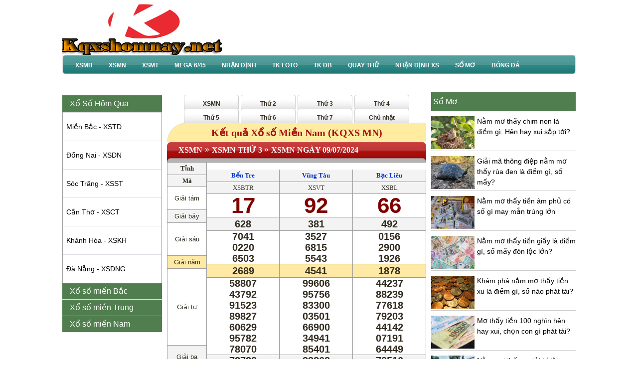

--- FILE ---
content_type: text/html; charset=UTF-8
request_url: https://kqxshomnay.net/xsmn-ngay-09-07-2024/
body_size: 11233
content:
<!doctype html>
<html lang="vi">
<head>
	<meta charset="UTF-8">
	<meta name="viewport" content="width=device-width, initial-scale=1">
	<link rel="profile" href="https://gmpg.org/xfn/11">
		<link rel="shortcut icon" href="https://kqxshomnay.net/wp-content/uploads/2021/10/cropped-img-bgt-2021-ket-qua-xo-so-mien-nam-5-1625471303-width1280height720.jpg" type="image/x-icon"/>
	<link rel="icon" href="https://kqxshomnay.net/wp-content/uploads/2021/10/cropped-img-bgt-2021-ket-qua-xo-so-mien-nam-5-1625471303-width1280height720.jpg" sizes="32x32" />
	<link rel="icon" href="https://kqxshomnay.net/wp-content/uploads/2021/10/cropped-img-bgt-2021-ket-qua-xo-so-mien-nam-5-1625471303-width1280height720.jpg" sizes="192x192" />
	<link rel="apple-touch-icon" href="https://kqxshomnay.net/wp-content/uploads/2021/10/cropped-img-bgt-2021-ket-qua-xo-so-mien-nam-5-1625471303-width1280height720.jpg" />
	<meta name="msapplication-TileImage" content="https://kqxshomnay.net/wp-content/uploads/2021/10/cropped-img-bgt-2021-ket-qua-xo-so-mien-nam-5-1625471303-width1280height720.jpg" />
	<link type="text/css" href="https://kqxshomnay.net/wp-content/themes/bongdaxoso/css/bootstrap.min.css" rel="stylesheet" />
	<link type="text/css" href="https://kqxshomnay.net/wp-content/themes/bongdaxoso/css/global.css" rel="stylesheet" />
	<link type="text/css" href="https://kqxshomnay.net/wp-content/themes/bongdaxoso/css/mn.css" rel="stylesheet" />
	<link type="text/css" href="https://kqxshomnay.net/wp-content/themes/bongdaxoso/css/tonghop.css" rel="stylesheet" />
	<link type="text/css" href="https://kqxshomnay.net/wp-content/themes/bongdaxoso/css/include.css" rel="stylesheet" />
	<link type="text/css" href="https://kqxshomnay.net/wp-content/themes/bongdaxoso/css/my_custom.css" rel="stylesheet">
	<script type="text/javascript" src="https://kqxshomnay.net/wp-content/themes/bongdaxoso/js/jquery-2.1.3.min.js"></script>
	
    <script type="text/javascript" src="https://kqxshomnay.net/wp-content/themes/bongdaxoso/js/menu.js"></script>
	<script type="text/javascript" src="https://kqxshomnay.net/wp-content/themes/bongdaxoso/js/metisMenu.js"></script>
	<script type="text/javascript" src="https://kqxshomnay.net/wp-content/themes/bongdaxoso/js/bkq.js"></script>
	<!-- Custome Meta SEO -->
	<title>Kết quả Xổ số Miền Nam 09/07/2024 - XSMN hôm nay</title>
<meta name="description" content="Kết quả xổ số Miền Nam ngày 09/07/2024 (KQ XSMN) - Xem XSMN 09/07/2024 hôm nay cập nhật từ trường quay các tỉnh Miền Nam."/>
<meta name="keywords" content="ket qua xsmn ngay 09/07/2024, kqxsmn ngày 09/07/2024, kết quả Xổ Số Miền Nam ngày 09/07/2024"/>
<meta property="og:title" content="Kết quả Xổ số Miền Nam 09/07/2024 - XSMN hôm nay" />
<meta property="og:description" content="Kết quả xổ số Miền Nam ngày 09/07/2024 (KQ XSMN) - Xem XSMN 09/07/2024 hôm nay cập nhật từ trường quay các tỉnh Miền Nam." />
<meta property="og:image" content="MN" />
<meta name='robots' content='index, follow, max-image-preview:large, max-snippet:-1, max-video-preview:-1' />		<link rel="canonical" href="https://kqxshomnay.net/xsmn-ngay-09-07-2024/" />
	<!-- End Custome Meta SEO -->
	<style id='global-styles-inline-css'>
:root{--wp--preset--aspect-ratio--square: 1;--wp--preset--aspect-ratio--4-3: 4/3;--wp--preset--aspect-ratio--3-4: 3/4;--wp--preset--aspect-ratio--3-2: 3/2;--wp--preset--aspect-ratio--2-3: 2/3;--wp--preset--aspect-ratio--16-9: 16/9;--wp--preset--aspect-ratio--9-16: 9/16;--wp--preset--color--black: #000000;--wp--preset--color--cyan-bluish-gray: #abb8c3;--wp--preset--color--white: #ffffff;--wp--preset--color--pale-pink: #f78da7;--wp--preset--color--vivid-red: #cf2e2e;--wp--preset--color--luminous-vivid-orange: #ff6900;--wp--preset--color--luminous-vivid-amber: #fcb900;--wp--preset--color--light-green-cyan: #7bdcb5;--wp--preset--color--vivid-green-cyan: #00d084;--wp--preset--color--pale-cyan-blue: #8ed1fc;--wp--preset--color--vivid-cyan-blue: #0693e3;--wp--preset--color--vivid-purple: #9b51e0;--wp--preset--gradient--vivid-cyan-blue-to-vivid-purple: linear-gradient(135deg,rgb(6,147,227) 0%,rgb(155,81,224) 100%);--wp--preset--gradient--light-green-cyan-to-vivid-green-cyan: linear-gradient(135deg,rgb(122,220,180) 0%,rgb(0,208,130) 100%);--wp--preset--gradient--luminous-vivid-amber-to-luminous-vivid-orange: linear-gradient(135deg,rgb(252,185,0) 0%,rgb(255,105,0) 100%);--wp--preset--gradient--luminous-vivid-orange-to-vivid-red: linear-gradient(135deg,rgb(255,105,0) 0%,rgb(207,46,46) 100%);--wp--preset--gradient--very-light-gray-to-cyan-bluish-gray: linear-gradient(135deg,rgb(238,238,238) 0%,rgb(169,184,195) 100%);--wp--preset--gradient--cool-to-warm-spectrum: linear-gradient(135deg,rgb(74,234,220) 0%,rgb(151,120,209) 20%,rgb(207,42,186) 40%,rgb(238,44,130) 60%,rgb(251,105,98) 80%,rgb(254,248,76) 100%);--wp--preset--gradient--blush-light-purple: linear-gradient(135deg,rgb(255,206,236) 0%,rgb(152,150,240) 100%);--wp--preset--gradient--blush-bordeaux: linear-gradient(135deg,rgb(254,205,165) 0%,rgb(254,45,45) 50%,rgb(107,0,62) 100%);--wp--preset--gradient--luminous-dusk: linear-gradient(135deg,rgb(255,203,112) 0%,rgb(199,81,192) 50%,rgb(65,88,208) 100%);--wp--preset--gradient--pale-ocean: linear-gradient(135deg,rgb(255,245,203) 0%,rgb(182,227,212) 50%,rgb(51,167,181) 100%);--wp--preset--gradient--electric-grass: linear-gradient(135deg,rgb(202,248,128) 0%,rgb(113,206,126) 100%);--wp--preset--gradient--midnight: linear-gradient(135deg,rgb(2,3,129) 0%,rgb(40,116,252) 100%);--wp--preset--font-size--small: 13px;--wp--preset--font-size--medium: 20px;--wp--preset--font-size--large: 36px;--wp--preset--font-size--x-large: 42px;--wp--preset--spacing--20: 0.44rem;--wp--preset--spacing--30: 0.67rem;--wp--preset--spacing--40: 1rem;--wp--preset--spacing--50: 1.5rem;--wp--preset--spacing--60: 2.25rem;--wp--preset--spacing--70: 3.38rem;--wp--preset--spacing--80: 5.06rem;--wp--preset--shadow--natural: 6px 6px 9px rgba(0, 0, 0, 0.2);--wp--preset--shadow--deep: 12px 12px 50px rgba(0, 0, 0, 0.4);--wp--preset--shadow--sharp: 6px 6px 0px rgba(0, 0, 0, 0.2);--wp--preset--shadow--outlined: 6px 6px 0px -3px rgb(255, 255, 255), 6px 6px rgb(0, 0, 0);--wp--preset--shadow--crisp: 6px 6px 0px rgb(0, 0, 0);}:where(.is-layout-flex){gap: 0.5em;}:where(.is-layout-grid){gap: 0.5em;}body .is-layout-flex{display: flex;}.is-layout-flex{flex-wrap: wrap;align-items: center;}.is-layout-flex > :is(*, div){margin: 0;}body .is-layout-grid{display: grid;}.is-layout-grid > :is(*, div){margin: 0;}:where(.wp-block-columns.is-layout-flex){gap: 2em;}:where(.wp-block-columns.is-layout-grid){gap: 2em;}:where(.wp-block-post-template.is-layout-flex){gap: 1.25em;}:where(.wp-block-post-template.is-layout-grid){gap: 1.25em;}.has-black-color{color: var(--wp--preset--color--black) !important;}.has-cyan-bluish-gray-color{color: var(--wp--preset--color--cyan-bluish-gray) !important;}.has-white-color{color: var(--wp--preset--color--white) !important;}.has-pale-pink-color{color: var(--wp--preset--color--pale-pink) !important;}.has-vivid-red-color{color: var(--wp--preset--color--vivid-red) !important;}.has-luminous-vivid-orange-color{color: var(--wp--preset--color--luminous-vivid-orange) !important;}.has-luminous-vivid-amber-color{color: var(--wp--preset--color--luminous-vivid-amber) !important;}.has-light-green-cyan-color{color: var(--wp--preset--color--light-green-cyan) !important;}.has-vivid-green-cyan-color{color: var(--wp--preset--color--vivid-green-cyan) !important;}.has-pale-cyan-blue-color{color: var(--wp--preset--color--pale-cyan-blue) !important;}.has-vivid-cyan-blue-color{color: var(--wp--preset--color--vivid-cyan-blue) !important;}.has-vivid-purple-color{color: var(--wp--preset--color--vivid-purple) !important;}.has-black-background-color{background-color: var(--wp--preset--color--black) !important;}.has-cyan-bluish-gray-background-color{background-color: var(--wp--preset--color--cyan-bluish-gray) !important;}.has-white-background-color{background-color: var(--wp--preset--color--white) !important;}.has-pale-pink-background-color{background-color: var(--wp--preset--color--pale-pink) !important;}.has-vivid-red-background-color{background-color: var(--wp--preset--color--vivid-red) !important;}.has-luminous-vivid-orange-background-color{background-color: var(--wp--preset--color--luminous-vivid-orange) !important;}.has-luminous-vivid-amber-background-color{background-color: var(--wp--preset--color--luminous-vivid-amber) !important;}.has-light-green-cyan-background-color{background-color: var(--wp--preset--color--light-green-cyan) !important;}.has-vivid-green-cyan-background-color{background-color: var(--wp--preset--color--vivid-green-cyan) !important;}.has-pale-cyan-blue-background-color{background-color: var(--wp--preset--color--pale-cyan-blue) !important;}.has-vivid-cyan-blue-background-color{background-color: var(--wp--preset--color--vivid-cyan-blue) !important;}.has-vivid-purple-background-color{background-color: var(--wp--preset--color--vivid-purple) !important;}.has-black-border-color{border-color: var(--wp--preset--color--black) !important;}.has-cyan-bluish-gray-border-color{border-color: var(--wp--preset--color--cyan-bluish-gray) !important;}.has-white-border-color{border-color: var(--wp--preset--color--white) !important;}.has-pale-pink-border-color{border-color: var(--wp--preset--color--pale-pink) !important;}.has-vivid-red-border-color{border-color: var(--wp--preset--color--vivid-red) !important;}.has-luminous-vivid-orange-border-color{border-color: var(--wp--preset--color--luminous-vivid-orange) !important;}.has-luminous-vivid-amber-border-color{border-color: var(--wp--preset--color--luminous-vivid-amber) !important;}.has-light-green-cyan-border-color{border-color: var(--wp--preset--color--light-green-cyan) !important;}.has-vivid-green-cyan-border-color{border-color: var(--wp--preset--color--vivid-green-cyan) !important;}.has-pale-cyan-blue-border-color{border-color: var(--wp--preset--color--pale-cyan-blue) !important;}.has-vivid-cyan-blue-border-color{border-color: var(--wp--preset--color--vivid-cyan-blue) !important;}.has-vivid-purple-border-color{border-color: var(--wp--preset--color--vivid-purple) !important;}.has-vivid-cyan-blue-to-vivid-purple-gradient-background{background: var(--wp--preset--gradient--vivid-cyan-blue-to-vivid-purple) !important;}.has-light-green-cyan-to-vivid-green-cyan-gradient-background{background: var(--wp--preset--gradient--light-green-cyan-to-vivid-green-cyan) !important;}.has-luminous-vivid-amber-to-luminous-vivid-orange-gradient-background{background: var(--wp--preset--gradient--luminous-vivid-amber-to-luminous-vivid-orange) !important;}.has-luminous-vivid-orange-to-vivid-red-gradient-background{background: var(--wp--preset--gradient--luminous-vivid-orange-to-vivid-red) !important;}.has-very-light-gray-to-cyan-bluish-gray-gradient-background{background: var(--wp--preset--gradient--very-light-gray-to-cyan-bluish-gray) !important;}.has-cool-to-warm-spectrum-gradient-background{background: var(--wp--preset--gradient--cool-to-warm-spectrum) !important;}.has-blush-light-purple-gradient-background{background: var(--wp--preset--gradient--blush-light-purple) !important;}.has-blush-bordeaux-gradient-background{background: var(--wp--preset--gradient--blush-bordeaux) !important;}.has-luminous-dusk-gradient-background{background: var(--wp--preset--gradient--luminous-dusk) !important;}.has-pale-ocean-gradient-background{background: var(--wp--preset--gradient--pale-ocean) !important;}.has-electric-grass-gradient-background{background: var(--wp--preset--gradient--electric-grass) !important;}.has-midnight-gradient-background{background: var(--wp--preset--gradient--midnight) !important;}.has-small-font-size{font-size: var(--wp--preset--font-size--small) !important;}.has-medium-font-size{font-size: var(--wp--preset--font-size--medium) !important;}.has-large-font-size{font-size: var(--wp--preset--font-size--large) !important;}.has-x-large-font-size{font-size: var(--wp--preset--font-size--x-large) !important;}
/*# sourceURL=global-styles-inline-css */
</style>
</head>

<body class="wp-singular page-template page-template-pages page-template-z-kqxs-mien-ngay page-template-pagesz-kqxs-mien-ngay-php page page-id-15 wp-theme-bongdaxoso pagebody no-sidebar">
	<div id="dnw-page">
		<div id="dnw-main">
			<center>
				<div class="dnw-sheet">
					<div class="dnw-sheet-body">
						<div class="dnw_header">
							<div class="dnw_header_l">
								<div class="dnw_header_r">
									<div class="h_banner">
										<div class="logo">
											 <div><a href="https://kqxshomnay.net" class="logo" title="Kqxshomnay"><img src="https://kqxshomnay.net/wp-content/uploads/2021/10/kqxshomnay.jpg" alt="Kqxshomnay" /></a></div>
										</div>
										<div class="topmenu">
											 <ul id="topmenu_mien_home">
																							 </ul>
										</div>
									</div>
								</div>
							</div>
						</div>
						<div class="dnw-nav">
							<div class="dnw-nav-l">
								<div class="dnw-nav-r">
									<div style="clear:both"></div>
									<div id="main-menu">
										<div id="smoothmenu" class="ddsmoothmenu">
											<div class="toggle-btn-box">
												<button class="navbar-toggle" type="button">
													<span class="sr-only">Toggle navigation</span>
													<span class="icon-bar"></span>
													<span class="icon-bar"></span>
													<span class="icon-bar"></span>
												</button>
											</div>
											<ul class="main_menu">
<li >
<a href="https://kqxshomnay.net/xsmb/"><span> XSMB</span></a>
<ul class="submenu-border" style="top: 30px; visibility: visible; left: 0px; width: 172px; display: none;"><div class="top-menu-popup">
<li ><a  href="https://kqxshomnay.net/kqxsmb-100-ngay/"><span>XSMB 100 Ngày</span></a></li>

<li ><a  href="https://kqxshomnay.net/kqxsmb-90-ngay/"><span>XSMB 90 Ngày</span></a></li>

<li ><a  href="https://kqxshomnay.net/kqxsmb-60-ngay/"><span>XSMB 60 Ngày</span></a></li>

<li ><a  href="https://kqxshomnay.net/kqxsmb-30-ngay/"><span>XSMB 30 Ngày</span></a></li>
</div></ul>
</li>
<li >
<a href="https://kqxshomnay.net/xsmn/"><span> XSMN</span></a>
<ul class="submenu-border" style="top: 30px; visibility: visible; left: 0px; width: 172px; display: none;"><div class="top-menu-popup">
<li ><a  href="https://kqxshomnay.net/kqxsmn-100-ngay/"><span>XSMN 100 Ngày</span></a></li>

<li ><a  href="https://kqxshomnay.net/kqxsmn-90-ngay/"><span>XSMN 90 Ngày</span></a></li>

<li ><a  href="https://kqxshomnay.net/kqxsmn-60-ngay/"><span>XSMN 60 Ngày</span></a></li>

<li ><a  href="https://kqxshomnay.net/kqxsmn-30-ngay/"><span>XSMN 30 Ngày</span></a></li>
</div></ul>
</li>
<li >
<a href="https://kqxshomnay.net/xsmt/"><span> XSMT</span></a>
<ul class="submenu-border" style="top: 30px; visibility: visible; left: 0px; width: 172px; display: none;"><div class="top-menu-popup">
<li ><a  href="https://kqxshomnay.net/kqxsmt-100-ngay/"><span>XSMT 100 Ngày</span></a></li>

<li ><a  href="https://kqxshomnay.net/kqxsmt-90-ngay/"><span>XSMT 90 Ngày</span></a></li>

<li ><a  href="https://kqxshomnay.net/kqxsmt-60-ngay/"><span>XSMT 60 Ngày</span></a></li>

<li ><a  href="https://kqxshomnay.net/kqxsmt-30-ngay/"><span>XSMT 30 Ngày</span></a></li>
</div></ul>
</li>
<li >
<a href="https://kqxshomnay.net/mega-6-45/"><span> Mega 6/45</span></a>
<ul class="submenu-border" style="top: 30px; visibility: visible; left: 0px; width: 172px; display: none;"><div class="top-menu-popup">
<li ><a  href="https://kqxshomnay.net/ket-qua-xo-so-dien-toan-max4d/"><span>Điện Toán Max4D</span></a></li>

<li ><a  href="https://kqxshomnay.net/ket-qua-xo-so-dien-toan-power-6-55/"><span>Điện Toán Power 6/55</span></a></li>
</div></ul>
</li>
<li ><a href="https://kqxshomnay.net/du-doan-ket-qua-xo-so/"><span> Nhận định</span></a></li>
<li >
<a href="https://kqxshomnay.net/thong-ke-cap-so-loto/"><span> TK loto</span></a>
<ul class="submenu-border" style="top: 30px; visibility: visible; left: 0px; width: 172px; display: none;"><div class="top-menu-popup">
<li ><a  href="https://kqxshomnay.net/thong-ke-dau-duoi-loto/"><span>TK đầu đuôi loto</span></a></li>

<li ><a  href="https://kqxshomnay.net/thong-ke-lo-roi/"><span>TK lô rơi</span></a></li>

<li ><a  href="https://kqxshomnay.net/thong-ke-tan-suat-nhip-loto/"><span>Tk tần suất nhịp loto</span></a></li>
</div></ul>
</li>
<li >
<a href="https://kqxshomnay.net/thong-ke-giai-dac-biet-xsmb/"><span> TK ĐB</span></a>
<ul class="submenu-border" style="top: 30px; visibility: visible; left: 0px; width: 172px; display: none;"><div class="top-menu-popup">
<li ><a  href="https://kqxshomnay.net/thong-ke-bang-chan-le-dac-biet/"><span>Tk chẵn lẻ đặc biệt</span></a></li>

<li ><a  href="https://kqxshomnay.net/thong-ke-bang-dac-biet-dau-duoi/"><span>Tk đặc biệt đầu đuôi</span></a></li>
</div></ul>
</li>
<li >
<a href="https://kqxshomnay.net/quay-thu-mb/"><span> Quay thử</span></a>
<ul class="submenu-border" style="top: 30px; visibility: visible; left: 0px; width: 172px; display: none;"><div class="top-menu-popup">
<li ><a  href="https://kqxshomnay.net/quay-thu-mn/"><span>Quay thử MN</span></a></li>

<li ><a  href="https://kqxshomnay.net/quay-thu-mt/"><span>Quay thử MT</span></a></li>
</div></ul>
</li>
<li ><a href="https://kqxshomnay.net/nhan-dinh-xs/"><span> Nhận định XS</span></a></li>
<li ><a href="https://kqxshomnay.net/so-mo/"><span> Sổ Mơ</span></a></li>
<li ><a href="https://kqxshomnay.net/tin-bong-da/"><span> Bóng đá</span></a></li>
<li ><a href="https://kqxshomnay.net/kinh-nghiem-choi-lo/"><span> KN xổ số</span></a></li>
</ul>
										</div>
									</div>
								</div>
							</div>
						</div>
						<center>
<center>
	<div class="dnw-content-layout">
		<div class="dnw-content-main" id="dnw-content-main">
			<div class="dnw-content-main-l">
				<div class="dnw-content-main-r">
					 <table width="100%" border="0" cellspacing="0" cellpadding="0">
						<tr>
							<td class="left">
								<!-- Bengin conten_left -->
<div id="dnw-left">	<div>		<div><div class="clear"></div></div>		<div>			<nav class="sidebar-nav kqvertimargin">				<ul id="left_menu">					<li class="active">						<div class="lefth2"><a class="title" href="javascript:void(0);">Xổ Số Hôm Qua</a></div>					</li>					<ul class="border collapse in">									<li><a href="https://kqxshomnay.net/xsmb/" title="Xổ số Miền Bắc">Miền Bắc - XSTD</a></li>
												<li><a href="https://kqxshomnay.net/xsdn-xs-tinh-dong-nai/" title="Xổ số Đồng Nai">Đồng Nai - XSDN</a></li>
						<li><a href="https://kqxshomnay.net/xsst-xs-tinh-soc-trang/" title="Xổ số Sóc Trăng">Sóc Trăng - XSST</a></li>
						<li><a href="https://kqxshomnay.net/xsct-xs-tinh-can-tho/" title="Xổ số Cần Thơ">Cần Thơ - XSCT</a></li>
												<li><a href="https://kqxshomnay.net/xskh-xs-tinh-khanh-hoa/" title="Xổ số Khánh Hòa">Khánh Hòa - XSKH</a></li>
						<li><a href="https://kqxshomnay.net/xsdng-xs-tinh-da-nang/" title="Xổ số Đà Nẵng">Đà Nẵng - XSDNG</a></li>
								</ul>					<li>						 <a class="title" href="javascript:void(0);">Xổ số miền Bắc <span class="glyphicon"></span></a>						 <ul class="border collapse">									<li><a  href="https://kqxshomnay.net/xsmb/" title="Xổ số Miền Bắc">Xổ số Miền Bắc</a></li>
								 </ul>					</li>					<li>						 <a class="title" href="javascript:void(0);">Xổ số miền Trung <span class="glyphicon"></span></a>						 <ul class="border collapse">									<li><a  href="https://kqxshomnay.net/xsbdh-xs-tinh-binh-dinh/" title="Xổ số Bình Định">Xổ số Bình Định</a></li>
				<li><a  href="https://kqxshomnay.net/xsdlk-xs-tinh-daklak/" title="Xổ số DakLak">Xổ số DakLak</a></li>
				<li><a  href="https://kqxshomnay.net/xsgl-xs-tinh-gia-lai/" title="Xổ số Gia Lai">Xổ số Gia Lai</a></li>
				<li><a  href="https://kqxshomnay.net/xskh-xs-tinh-khanh-hoa/" title="Xổ số Khánh Hòa">Xổ số Khánh Hòa</a></li>
				<li><a  href="https://kqxshomnay.net/xskt-xs-tinh-kon-tum/" title="Xổ số Kon Tum">Xổ số Kon Tum</a></li>
				<li><a  href="https://kqxshomnay.net/xsnt-xs-tinh-ninh-thuan/" title="Xổ số Ninh Thuận">Xổ số Ninh Thuận</a></li>
				<li><a  href="https://kqxshomnay.net/xspy-xs-tinh-phu-yen/" title="Xổ số Phú Yên">Xổ số Phú Yên</a></li>
				<li><a  href="https://kqxshomnay.net/xsqb-xs-tinh-quang-binh/" title="Xổ số Quảng Bình">Xổ số Quảng Bình</a></li>
				<li><a  href="https://kqxshomnay.net/xsqnm-xs-tinh-quang-nam/" title="Xổ số Quảng Nam">Xổ số Quảng Nam</a></li>
				<li><a  href="https://kqxshomnay.net/xsqni-xs-tinh-quang-ngai/" title="Xổ số Quảng Ngãi">Xổ số Quảng Ngãi</a></li>
				<li><a  href="https://kqxshomnay.net/xsqt-xs-tinh-quang-tri/" title="Xổ số Quảng Trị">Xổ số Quảng Trị</a></li>
				<li><a  href="https://kqxshomnay.net/xstth-xs-tinh-thuathienhue/" title="Xổ số ThừaThiênHuế">Xổ số ThừaThiênHuế</a></li>
				<li><a  href="https://kqxshomnay.net/xsdng-xs-tinh-da-nang/" title="Xổ số Đà Nẵng">Xổ số Đà Nẵng</a></li>
				<li><a  href="https://kqxshomnay.net/xsdno-xs-tinh-dac-nong/" title="Xổ số Đắc Nông">Xổ số Đắc Nông</a></li>
								 </ul>					</li>					<li>						 <a class="title" href="javascript:void(0);">Xổ số miền Nam <span class="glyphicon"></span></a>						 <ul class="border collapse">									<li><a  href="https://kqxshomnay.net/xsag-xs-tinh-an-giang/" title="Xổ số An Giang">Xổ số An Giang</a></li>
				<li><a  href="https://kqxshomnay.net/xsbd-xs-tinh-binh-duong/" title="Xổ số Bình Dương">Xổ số Bình Dương</a></li>
				<li><a  href="https://kqxshomnay.net/xsbp-xs-tinh-binh-phuoc/" title="Xổ số Bình Phước">Xổ số Bình Phước</a></li>
				<li><a  href="https://kqxshomnay.net/xsbth-xs-tinh-binh-thuan/" title="Xổ số Bình Thuận">Xổ số Bình Thuận</a></li>
				<li><a  href="https://kqxshomnay.net/xsbl-xs-tinh-bac-lieu/" title="Xổ số Bạc Liêu">Xổ số Bạc Liêu</a></li>
				<li><a  href="https://kqxshomnay.net/xsbtr-xs-tinh-ben-tre/" title="Xổ số Bến Tre">Xổ số Bến Tre</a></li>
				<li><a  href="https://kqxshomnay.net/xscm-xs-tinh-ca-mau/" title="Xổ số Cà Mau">Xổ số Cà Mau</a></li>
				<li><a  href="https://kqxshomnay.net/xsct-xs-tinh-can-tho/" title="Xổ số Cần Thơ">Xổ số Cần Thơ</a></li>
				<li><a  href="https://kqxshomnay.net/xshg-xs-tinh-hau-giang/" title="Xổ số Hậu Giang">Xổ số Hậu Giang</a></li>
				<li><a  href="https://kqxshomnay.net/xshcm-xs-tinh-ho-chi-minh/" title="Xổ số Hồ Chí Minh">Xổ số Hồ Chí Minh</a></li>
				<li><a  href="https://kqxshomnay.net/xskg-xs-tinh-kien-giang/" title="Xổ số Kiên Giang">Xổ số Kiên Giang</a></li>
				<li><a  href="https://kqxshomnay.net/xsla-xs-tinh-long-an/" title="Xổ số Long An">Xổ số Long An</a></li>
				<li><a  href="https://kqxshomnay.net/xsst-xs-tinh-soc-trang/" title="Xổ số Sóc Trăng">Xổ số Sóc Trăng</a></li>
				<li><a  href="https://kqxshomnay.net/xstg-xs-tinh-tien-giang/" title="Xổ số Tiền Giang">Xổ số Tiền Giang</a></li>
				<li><a  href="https://kqxshomnay.net/xstv-xs-tinh-tra-vinh/" title="Xổ số Trà Vinh">Xổ số Trà Vinh</a></li>
				<li><a  href="https://kqxshomnay.net/xstn-xs-tinh-tay-ninh/" title="Xổ số Tây Ninh">Xổ số Tây Ninh</a></li>
				<li><a  href="https://kqxshomnay.net/xsvl-xs-tinh-vinh-long/" title="Xổ số Vĩnh Long">Xổ số Vĩnh Long</a></li>
				<li><a  href="https://kqxshomnay.net/xsvt-xs-tinh-vung-tau/" title="Xổ số Vũng Tàu">Xổ số Vũng Tàu</a></li>
				<li><a  href="https://kqxshomnay.net/xsdl-xs-tinh-da-lat/" title="Xổ số Đà Lạt">Xổ số Đà Lạt</a></li>
				<li><a  href="https://kqxshomnay.net/xsdn-xs-tinh-dong-nai/" title="Xổ số Đồng Nai">Xổ số Đồng Nai</a></li>
				<li><a  href="https://kqxshomnay.net/xsdt-xs-tinh-dong-thap/" title="Xổ số Đồng Tháp">Xổ số Đồng Tháp</a></li>
								 </ul>					</li>				</ul>				<script type="text/javascript">$(document).ready(function(){$('#left_menu').metisMenu({toggle:false});});</script>			</nav>		</div>		<div class="clear"></div>
	</div></div>
<!-- End conten_left -->							</td>
							<td>
								<div id="right_main"> 
									<table width="100%" border="0" cellspacing="0" cellpadding="0">
									   <tr>
											<td class="main">
												<div class="mainbody">
													<div id="noidung">
																												<h1 class="pagetitle"></h1>
														<div class="clear"></div>
														<center>
															<div id="tab_xstt">
																																<a class="item_sub_menu" href="https://kqxshomnay.net/xsmn/" title="XSMN">XSMN</a>
																<a href="https://kqxshomnay.net/xsmn-thu-2/" title="XSMN Thứ 2">Thứ 2</a>
																<a href="https://kqxshomnay.net/xsmn-thu-3/" title="XSMN Thứ 3">Thứ 3</a>
																<a href="https://kqxshomnay.net/xsmn-thu-4/" title="XSMN Thứ 4">Thứ 4</a>
																<a href="https://kqxshomnay.net/xsmn-thu-5/" title="XSMN Thứ 5">Thứ 5</a>
																<a href="https://kqxshomnay.net/xsmn-thu-6/" title="XSMN Thứ 6">Thứ 6</a>
																<a href="https://kqxshomnay.net/xsmn-thu-7/" title="XSMN Thứ 7">Thứ 7</a>
																<a href="https://kqxshomnay.net/xsmn-chu-nhat/" title="XSMN Chủ nhật">Chủ nhật</a>
															</div>
														</center>
														<div>
															<div id="ttkqxs" align="center">
																<center>
																	<div id="box_tructiepkqxs" style="position:relative">
																		<header class="section-header">
	<h2><div class="h2_header_style">Kết quả Xổ số Miền Nam (KQXS MN)</div></h2>
</header>
<div class='box_kqxs'>
	<div class='top'>
		 <div class='bkl'>
			<div class='bkr'>
			   <div class='bkm'>
				  <div class='title'>
						<h3>
							<a href="https://kqxshomnay.net/xsmn/" title="Kết quả xổ số miền nam">XSMN</a> <span>»</span>
							<a href="https://kqxshomnay.net/xsmn-thu-3/" title="Kết quả xổ số miền nam Thứ 3">XSMN Thứ 3 </a><span>»</span>
							<a href="https://kqxshomnay.net/xsmn-ngay-09-07-2024/" title="Xổ số miền Nam 09/07/2024">XSMN ngày 09/07/2024</a>
						</h3>
					</div>
			   </div>
			</div>
		 </div>
	</div>
	<div class='content'>
		 <table border='0' cellpadding='0' cellspacing='0' class='bkqmiennam' width='100%'>
			<tbody>
			   <tr>
				  <td width='80'>
					 <table cellpadding='0' cellspacing='0' class='leftcl' width='100%'>
						<tbody>
						   <tr class=''>
							  <td class='thu'> Tỉnh</td>
						   </tr>
						   <tr class=''>
							  <td class='ngay'> Mã</td>
						   </tr>
						   <tr class=''>
							  <td class='giai8'> Giải tám</td>
						   </tr>
						   <tr class=''>
							  <td class='giai7'> Giải bảy</td>
						   </tr>
						   <tr class=''>
							  <td class='giai6'> Giải sáu</td>
						   </tr>
						   <tr class='giaiActive'>
							  <td class='giai5 giaiActive'> Giải năm</td>
						   </tr>
						   <tr>
							  <td class='giai4'> Giải tư</td>
						   </tr>
						   <tr>
							  <td class='giai3'> Giải ba</td>
						   </tr>
						   <tr>
							  <td class='giai2'> Giải nhì</td>
						   </tr>
						   <tr>
							  <td class='giai1'> Giải nhất</td>
						   </tr>
						   <tr>
							  <td class='giaidb'> Giải Đặc Biệt</td>
						   </tr>
						</tbody>
					 </table>
				  </td>
				  <td valign='top'>
					 <table width='100%' border='0' cellspacing='0' cellpadding='0'>
						<tbody>
						   <tr>
							  <td valign='top'>
								 <table cellpadding='0' cellspacing='0' class='rightcl bangketquaSo bangketquaSo_0' width='100%' data='0'>
									<tbody>
									   <tr>
										  <td class='tinh'><a href="https://kqxshomnay.net/xsbtr-xs-tinh-ben-tre/" title="Xổ số Bến Tre">Bến Tre</a></td>
									   </tr>
									   <tr>
										  <td class='matinh'>XSBTR</td>
									   </tr>
									   <tr>
										  <td class='giai8'>
											 <div id='giai8_090720241' class='giaiSo' data='17'>17</div>
										  </td>
									   </tr>
									   <tr>
										  <td class='giai7'>
											 <div id='giai7_090720241' class='giaiSo' data='628'>628</div>
										  </td>
									   </tr>
									   <tr>
										  <td class='giai6'>
											 <div id='giai6_1_090720241' class='giaiSo' data='7041'>7041</div>
											 <div id='giai6_2_090720241' class='giaiSo' data='0220'>0220</div>
											 <div id='giai6_3_090720241' class='giaiSo' data='6503'>6503</div>
										  </td>
									   </tr>
									   <tr>
										  <td class='giai5 giaiActive'>
											 <div id='giai5_090720241' class='giaiSo' data='2689'>2689</div>
										  </td>
									   </tr>
									   <tr>
										  <td class='giai4'>
											 <div id='giai4_1_090720241' class='giaiSo' data='58807'>58807</div>
											 <div id='giai4_2_090720241' class='giaiSo' data='43792'>43792</div>
											 <div id='giai4_3_090720241' class='giaiSo' data='91523'>91523</div>
											 <div id='giai4_4_090720241' class='giaiSo' data='89827'>89827</div>
											 <div id='giai4_5_090720241' class='giaiSo' data='60629'>60629</div>
											 <div id='giai4_6_090720241' class='giaiSo' data='95782'>95782</div>
											 <div id='giai4_7_090720241' class='giaiSo' data='78070'>78070</div>
										  </td>
									   </tr>
									   <tr>
										  <td class='giai3'>
											 <div id='giai3_1_090720241' class='giaiSo' data='78788'>78788</div>
											 <div id='giai3_2_090720241' class='giaiSo' data='21539'>21539</div>
										  </td>
									   </tr>
									   <tr>
										  <td class='giai2'>
											 <div id='giai2_090720241' class='giaiSo' data='08672'>08672</div>
										  </td>
									   </tr>
									   <tr>
										  <td class='giai1'>
											 <div id='giai1_090720241' class='giaiSo' data='36492'>36492</div>
										  </td>
									   </tr>
									   <tr>
										  <td class='giaidb'>
											 <div id='giaidb_090720241' class='giaiSo' data='289593'>289593</div>
										  </td>
									   </tr>
									</tbody>
								 </table>
							  </td>
							  <td valign='top'>
								 <table cellpadding='0' cellspacing='0' class='rightcl bangketquaSo bangketquaSo_1' width='100%' data='0'>
									<tbody>
									   <tr>
										  <td class='tinh'><a href="https://kqxshomnay.net/xsvt-xs-tinh-vung-tau/" title="Xổ số Vũng Tàu">Vũng Tàu</a></td>
									   </tr>
									   <tr>
										  <td class='matinh'>XSVT</td>
									   </tr>
									   <tr>
										  <td class='giai8'>
											 <div id='giai8_090720242' class='giaiSo' data='92'>92</div>
										  </td>
									   </tr>
									   <tr>
										  <td class='giai7'>
											 <div id='giai7_090720242' class='giaiSo' data='381'>381</div>
										  </td>
									   </tr>
									   <tr>
										  <td class='giai6'>
											 <div id='giai6_1_090720242' class='giaiSo' data='3527'>3527</div>
											 <div id='giai6_2_090720242' class='giaiSo' data='6815'>6815</div>
											 <div id='giai6_3_090720242' class='giaiSo' data='5543'>5543</div>
										  </td>
									   </tr>
									   <tr>
										  <td class='giai5 giaiActive'>
											 <div id='giai5_090720242' class='giaiSo' data='4541'>4541</div>
										  </td>
									   </tr>
									   <tr>
										  <td class='giai4'>
											 <div id='giai4_1_090720242' class='giaiSo' data='99606'>99606</div>
											 <div id='giai4_2_090720242' class='giaiSo' data='95756'>95756</div>
											 <div id='giai4_3_090720242' class='giaiSo' data='83300'>83300</div>
											 <div id='giai4_4_090720242' class='giaiSo' data='03501'>03501</div>
											 <div id='giai4_5_090720242' class='giaiSo' data='66900'>66900</div>
											 <div id='giai4_6_090720242' class='giaiSo' data='34941'>34941</div>
											 <div id='giai4_7_090720242' class='giaiSo' data='85401'>85401</div>
										  </td>
									   </tr>
									   <tr>
										  <td class='giai3'>
											 <div id='giai3_1_090720242' class='giaiSo' data='38868'>38868</div>
											 <div id='giai3_2_090720242' class='giaiSo' data='27937'>27937</div>
										  </td>
									   </tr>
									   <tr>
										  <td class='giai2'>
											 <div id='giai2_090720242' class='giaiSo' data='46095'>46095</div>
										  </td>
									   </tr>
									   <tr>
										  <td class='giai1'>
											 <div id='giai1_090720242' class='giaiSo' data='26188'>26188</div>
										  </td>
									   </tr>
									   <tr>
										  <td class='giaidb'>
											 <div id='giaidb_090720242' class='giaiSo' data='874413'>874413</div>
										  </td>
									   </tr>
									</tbody>
								 </table>
							  </td>
							  <td valign='top'>
								 <table cellpadding='0' cellspacing='0' class='rightcl bangketquaSo bangketquaSo_2' width='100%' data='0'>
									<tbody>
									   <tr>
										  <td class='tinh'><a href="https://kqxshomnay.net/xsbl-xs-tinh-bac-lieu/" title="Xổ số Bạc Liêu">Bạc Liêu</a></td>
									   </tr>
									   <tr>
										  <td class='matinh'>XSBL</td>
									   </tr>
									   <tr>
										  <td class='giai8'>
											 <div id='giai8_090720243' class='giaiSo' data='66'>66</div>
										  </td>
									   </tr>
									   <tr>
										  <td class='giai7'>
											 <div id='giai7_090720243' class='giaiSo' data='492'>492</div>
										  </td>
									   </tr>
									   <tr>
										  <td class='giai6'>
											 <div id='giai6_1_090720243' class='giaiSo' data='0156'>0156</div>
											 <div id='giai6_2_090720243' class='giaiSo' data='2900'>2900</div>
											 <div id='giai6_3_090720243' class='giaiSo' data='1926'>1926</div>
										  </td>
									   </tr>
									   <tr>
										  <td class='giai5 giaiActive'>
											 <div id='giai5_090720243' class='giaiSo' data='1878'>1878</div>
										  </td>
									   </tr>
									   <tr>
										  <td class='giai4'>
											 <div id='giai4_1_090720243' class='giaiSo' data='44237'>44237</div>
											 <div id='giai4_2_090720243' class='giaiSo' data='88239'>88239</div>
											 <div id='giai4_3_090720243' class='giaiSo' data='77618'>77618</div>
											 <div id='giai4_4_090720243' class='giaiSo' data='79203'>79203</div>
											 <div id='giai4_5_090720243' class='giaiSo' data='44142'>44142</div>
											 <div id='giai4_6_090720243' class='giaiSo' data='07191'>07191</div>
											 <div id='giai4_7_090720243' class='giaiSo' data='64449'>64449</div>
										  </td>
									   </tr>
									   <tr>
										  <td class='giai3'>
											 <div id='giai3_1_090720243' class='giaiSo' data='72516'>72516</div>
											 <div id='giai3_2_090720243' class='giaiSo' data='26710'>26710</div>
										  </td>
									   </tr>
									   <tr>
										  <td class='giai2'>
											 <div id='giai2_090720243' class='giaiSo' data='71076'>71076</div>
										  </td>
									   </tr>
									   <tr>
										  <td class='giai1'>
											 <div id='giai1_090720243' class='giaiSo' data='64420'>64420</div>
										  </td>
									   </tr>
									   <tr>
										  <td class='giaidb'>
											 <div id='giaidb_090720243' class='giaiSo' data='387936'>387936</div>
										  </td>
									   </tr>
									</tbody>
								 </table>
							  </td>
							  						   </tr>
						</tbody>
					 </table>
				  </td>
			   </tr>
			</tbody>
		 </table>
		 <table class='boxBottom'>
			<tbody>
			   <tr class='daysoThongkes'>
				  <td class='config_Bangketqua_list'>
					 <div class='config_Item' data='0'>Normal</div>
					 <div class='config_Item' data='2'>2 số</div>
					 <div class='config_Item' data='3'>3 Số</div>
				  </td>
				  <td class='sodudoan'>
					 <div><img src='https://kqxshomnay.net/wp-content/themes/bongdaxoso/images/dudoan.png'></div>
				  </td>
				  <td class='menuSound'></td>
			   </tr>
			</tbody>
		 </table>
		 <div class='Menutools boxdauduoimien'></div>
	  </div>
	  <div class='bottom'>
		 <div class='bkl'>
			<div class='bkr'>
			   <div class='bkm'></div>
			</div>
		 </div>
	  </div>
</div>
<table width='100%' border='0' cellpadding='0' cellspacing='0' class=''>
	<tbody>
		<tr>
			<td class='bangSo bangSo_0' data='0' width='100%'>
				<table width='100%' border='0' cellpadding='0' cellspacing='0' class=''>
				  <tbody>
					 <tr>
						<td width='25%'>
						   <table cellpadding='2' cellspacing='0' width='100%' class='border' >
							  <tr>
								 <td colspan='3' bgcolor='#CCCCCC'><strong>Bến Tre</strong></td>
							  </tr>
							  <tr bgcolor='#EFEFEF'>
								 <td bgcolor='#EFEFEF' width='10%' class='shadow somiens'>Đầu</td>
								 <td width='45%'>Loto</td>
							  </tr>
							  							  <tr>
								 <td bgcolor='#EFEFEF' class='giaiSodauduoi'><strong>0</strong></td>
								 <td class='dauduoi' id='duoi090720241_0'>3 7 </td>
							  </tr>
							  							  <tr>
								 <td bgcolor='#EFEFEF' class='giaiSodauduoi'><strong>1</strong></td>
								 <td class='dauduoi' id='duoi090720241_1'>7 </td>
							  </tr>
							  							  <tr>
								 <td bgcolor='#EFEFEF' class='giaiSodauduoi'><strong>2</strong></td>
								 <td class='dauduoi' id='duoi090720241_2'>0 3 7 8 9 </td>
							  </tr>
							  							  <tr>
								 <td bgcolor='#EFEFEF' class='giaiSodauduoi'><strong>3</strong></td>
								 <td class='dauduoi' id='duoi090720241_3'>9 </td>
							  </tr>
							  							  <tr>
								 <td bgcolor='#EFEFEF' class='giaiSodauduoi'><strong>4</strong></td>
								 <td class='dauduoi' id='duoi090720241_4'>1 </td>
							  </tr>
							  							  <tr>
								 <td bgcolor='#EFEFEF' class='giaiSodauduoi'><strong>5</strong></td>
								 <td class='dauduoi' id='duoi090720241_5'>&nbsp;</td>
							  </tr>
							  							  <tr>
								 <td bgcolor='#EFEFEF' class='giaiSodauduoi'><strong>6</strong></td>
								 <td class='dauduoi' id='duoi090720241_6'>&nbsp;</td>
							  </tr>
							  							  <tr>
								 <td bgcolor='#EFEFEF' class='giaiSodauduoi'><strong>7</strong></td>
								 <td class='dauduoi' id='duoi090720241_7'>0 2 </td>
							  </tr>
							  							  <tr>
								 <td bgcolor='#EFEFEF' class='giaiSodauduoi'><strong>8</strong></td>
								 <td class='dauduoi' id='duoi090720241_8'>2 8 9 </td>
							  </tr>
							  							  <tr>
								 <td bgcolor='#EFEFEF' class='giaiSodauduoi'><strong>9</strong></td>
								 <td class='dauduoi' id='duoi090720241_9'>2 2 <span class="text-error"><b>3 </b></span> </td>
							  </tr>
							  						   </table>
						</td>
						<td width='25%'>
						   <table cellpadding='2' cellspacing='0' width='100%' class='border' >
							  <tr>
								 <td colspan='3' bgcolor='#CCCCCC'><strong>Vũng Tàu</strong></td>
							  </tr>
							  <tr bgcolor='#EFEFEF'>
								 <td width='45%'>Loto</td>
							  </tr>
							  							  <tr>
								 <td class='dauduoi' id='duoi090720242_0'>0 0 1 1 6 </td>
							  </tr>
							  							  <tr>
								 <td class='dauduoi' id='duoi090720242_1'><span class="text-error"><b>3 </b></span> 5 </td>
							  </tr>
							  							  <tr>
								 <td class='dauduoi' id='duoi090720242_2'>7 </td>
							  </tr>
							  							  <tr>
								 <td class='dauduoi' id='duoi090720242_3'>7 </td>
							  </tr>
							  							  <tr>
								 <td class='dauduoi' id='duoi090720242_4'>1 1 3 </td>
							  </tr>
							  							  <tr>
								 <td class='dauduoi' id='duoi090720242_5'>6 </td>
							  </tr>
							  							  <tr>
								 <td class='dauduoi' id='duoi090720242_6'>8 </td>
							  </tr>
							  							  <tr>
								 <td class='dauduoi' id='duoi090720242_7'>&nbsp;</td>
							  </tr>
							  							  <tr>
								 <td class='dauduoi' id='duoi090720242_8'>1 8 </td>
							  </tr>
							  							  <tr>
								 <td class='dauduoi' id='duoi090720242_9'>2 5 </td>
							  </tr>
							  						   </table>
						</td>
						<td width='25%'>
						   <table cellpadding='2' cellspacing='0' width='100%' class='border' >
							  <tr>
								 <td colspan='3' bgcolor='#CCCCCC'><strong>Bạc Liêu</strong></td>
							  </tr>
							  <tr bgcolor='#EFEFEF'>
								 <td width='45%'>Loto</td>
							  </tr>
							 							  <tr>
								 <td class='dauduoi' id='duoi090720243_0'>0 3 </td>
							  </tr>
							  							  <tr>
								 <td class='dauduoi' id='duoi090720243_1'>0 6 8 </td>
							  </tr>
							  							  <tr>
								 <td class='dauduoi' id='duoi090720243_2'>0 6 </td>
							  </tr>
							  							  <tr>
								 <td class='dauduoi' id='duoi090720243_3'><span class="text-error"><b>6 </b></span> 7 9 </td>
							  </tr>
							  							  <tr>
								 <td class='dauduoi' id='duoi090720243_4'>2 9 </td>
							  </tr>
							  							  <tr>
								 <td class='dauduoi' id='duoi090720243_5'>6 </td>
							  </tr>
							  							  <tr>
								 <td class='dauduoi' id='duoi090720243_6'>6 </td>
							  </tr>
							  							  <tr>
								 <td class='dauduoi' id='duoi090720243_7'>6 8 </td>
							  </tr>
							  							  <tr>
								 <td class='dauduoi' id='duoi090720243_8'>&nbsp;</td>
							  </tr>
							  							  <tr>
								 <td class='dauduoi' id='duoi090720243_9'>1 2 </td>
							  </tr>
							  						   </table>
						</td>
											 </tr>
				  </tbody>
			   </table>
			</td>
		<tr>
	</tbody>	
</table>
<div class="clear"></div>
																	</div>
																</center>
															</div>
														</div>
														<div class="box box-html">
															<div class="entry-content">
																<p>Kết quả xổ số MIỀN BẮC ngày 11/08/2025 đã được chúng tôi cập nhật nhanh chóng và chính xác từ hội đồng mở thưởng.</p> 
<p>Ở kỳ quay này, giải đặc biệt trị giá 1 tỷ đồng (XSMB) hoặc 2 tỷ đồng (XSMN, XSMT) đã thuộc về tấm vé số 77116. Với XSMB, nếu ký hiệu trên vé khác ký hiệu công bố, chủ nhân sẽ nhận giải phụ đặc biệt 20 triệu đồng.</p> 
<p>Giải nhất trị giá 10 triệu đồng (XSMB) hoặc 30 triệu đồng (XSMN, XSMT) đã được trao cho vé số 49150.</p> 
<p>Giải nhì trị giá 5 triệu đồng (XSMB) hoặc 15 triệu đồng (XSMN, XSMT) thuộc về các vé số 93862 và 35295.</p> 
<p>Nếu may mắn trúng thưởng trong kỳ này, vui lòng liên hệ công ty phát hành để nhận giải.</p>

<a href="https://kqxshomnay.net/xsmn-ngay-10-07-2024/"> &gt;&gt;Xem kết quả xổ số Miền Nam ngày 10-07-2024 nhanh nhất &lt;&lt; </a>															</div>
														</div>
													</div>
												</div>
											</td>
											<td class="right">
												<div id="dnw_right">
													<!-- include right-->
<div><div>
	<div class="modulesLR moduleBrown">
		<div class="col-sm-31">
			<div class="kqvertimarginw">		<div class="sidebar-nav">
		<div class="right-menu-title sitebar_h3"><i class="fa fa-diamond"></i> <a href="https://kqxshomnay.net/so-mo/">Sổ Mơ</a></div>
	</div>
	<div class="panel-body pad0">
		<div class="table-responsive">
			<ul class="sitebar_posts">
							<li>
					<div class="sitebar_img">
						<a href="https://kqxshomnay.net/nam-mo-thay-chim-non-la-diem-gi/"><img width="600" height="450" src="https://kqxshomnay.net/wp-content/uploads/2026/01/mo-thay-chim-non.jpg" class="img_sidebar wp-post-image" alt="Nằm mơ thấy chim non là điềm gì: Hên hay xui sắp tới?" title="Nằm mơ thấy chim non là điềm gì: Hên hay xui sắp tới?" decoding="async" loading="lazy" /></a>
					</div>
					<div class="sitebar_text">
						<p><a href="https://kqxshomnay.net/nam-mo-thay-chim-non-la-diem-gi/" title="Nằm mơ thấy chim non là điềm gì: Hên hay xui sắp tới?">Nằm mơ thấy chim non là điềm gì: Hên hay xui sắp tới?</a></p>
					</div>
				</li>
							<li>
					<div class="sitebar_img">
						<a href="https://kqxshomnay.net/giai-ma-thong-diep-nam-mo-thay-rua-den-la-diem-gi-so-may/"><img width="600" height="450" src="https://kqxshomnay.net/wp-content/uploads/2026/01/thay-rua-den.jpg" class="img_sidebar wp-post-image" alt="Giải mã thông điệp nằm mơ thấy rùa đen là điềm gì, số mấy?" title="Giải mã thông điệp nằm mơ thấy rùa đen là điềm gì, số mấy?" decoding="async" loading="lazy" /></a>
					</div>
					<div class="sitebar_text">
						<p><a href="https://kqxshomnay.net/giai-ma-thong-diep-nam-mo-thay-rua-den-la-diem-gi-so-may/" title="Giải mã thông điệp nằm mơ thấy rùa đen là điềm gì, số mấy?">Giải mã thông điệp nằm mơ thấy rùa đen là điềm gì, số mấy?</a></p>
					</div>
				</li>
							<li>
					<div class="sitebar_img">
						<a href="https://kqxshomnay.net/nam-mo-thay-tien-am-phu-co-so-gi-may-man-trung-lon/"><img width="600" height="450" src="https://kqxshomnay.net/wp-content/uploads/2026/01/mo-thay-tien-am-phu.jpg" class="img_sidebar wp-post-image" alt="Nằm mơ thấy tiền âm phủ có số gì may mắn trúng lớn" title="Nằm mơ thấy tiền âm phủ có số gì may mắn trúng lớn" decoding="async" loading="lazy" /></a>
					</div>
					<div class="sitebar_text">
						<p><a href="https://kqxshomnay.net/nam-mo-thay-tien-am-phu-co-so-gi-may-man-trung-lon/" title="Nằm mơ thấy tiền âm phủ có số gì may mắn trúng lớn">Nằm mơ thấy tiền âm phủ có số gì may mắn trúng lớn</a></p>
					</div>
				</li>
							<li>
					<div class="sitebar_img">
						<a href="https://kqxshomnay.net/nam-mo-thay-tien-giay-la-diem-gi/"><img width="600" height="450" src="https://kqxshomnay.net/wp-content/uploads/2026/01/mo-thay-tien-giay-1.jpg" class="img_sidebar wp-post-image" alt="Nằm mơ thấy tiền giấy là điềm gì, số mấy đón lộc lớn?" title="Nằm mơ thấy tiền giấy là điềm gì, số mấy đón lộc lớn?" decoding="async" loading="lazy" /></a>
					</div>
					<div class="sitebar_text">
						<p><a href="https://kqxshomnay.net/nam-mo-thay-tien-giay-la-diem-gi/" title="Nằm mơ thấy tiền giấy là điềm gì, số mấy đón lộc lớn?">Nằm mơ thấy tiền giấy là điềm gì, số mấy đón lộc lớn?</a></p>
					</div>
				</li>
							<li>
					<div class="sitebar_img">
						<a href="https://kqxshomnay.net/nam-mo-thay-tien-xu-la-diem-gi-so-nao-phat-tai/"><img width="600" height="450" src="https://kqxshomnay.net/wp-content/uploads/2025/12/mo-thay-tien-xu.jpg" class="img_sidebar wp-post-image" alt="Khám phá nằm mơ thấy tiền xu là điềm gì, số nào phát tài?" title="Khám phá nằm mơ thấy tiền xu là điềm gì, số nào phát tài?" decoding="async" loading="lazy" /></a>
					</div>
					<div class="sitebar_text">
						<p><a href="https://kqxshomnay.net/nam-mo-thay-tien-xu-la-diem-gi-so-nao-phat-tai/" title="Khám phá nằm mơ thấy tiền xu là điềm gì, số nào phát tài?">Khám phá nằm mơ thấy tiền xu là điềm gì, số nào phát tài?</a></p>
					</div>
				</li>
							<li>
					<div class="sitebar_img">
						<a href="https://kqxshomnay.net/mo-thay-tien-100-nghin-hen-hay-xui/"><img width="600" height="450" src="https://kqxshomnay.net/wp-content/uploads/2025/12/Mo-thay-tien-100-nghin.jpg" class="img_sidebar wp-post-image" alt="Mơ thấy tiền 100 nghìn hên hay xui, chọn con gì phát tài?" title="Mơ thấy tiền 100 nghìn hên hay xui, chọn con gì phát tài?" decoding="async" loading="lazy" /></a>
					</div>
					<div class="sitebar_text">
						<p><a href="https://kqxshomnay.net/mo-thay-tien-100-nghin-hen-hay-xui/" title="Mơ thấy tiền 100 nghìn hên hay xui, chọn con gì phát tài?">Mơ thấy tiền 100 nghìn hên hay xui, chọn con gì phát tài?</a></p>
					</div>
				</li>
							<li>
					<div class="sitebar_img">
						<a href="https://kqxshomnay.net/nam-mo-thay-xe-tai-bi-lat-mang-diem-bao-tot-xau/"><img width="600" height="450" src="https://kqxshomnay.net/wp-content/uploads/2025/12/mo-thay-xe-tai-bi-lat-diem-gi.jpg" class="img_sidebar wp-post-image" alt="Nằm mơ thấy xe tải bị lật mang điềm báo tốt xấu, số gì may" title="Nằm mơ thấy xe tải bị lật mang điềm báo tốt xấu, số gì may" decoding="async" loading="lazy" /></a>
					</div>
					<div class="sitebar_text">
						<p><a href="https://kqxshomnay.net/nam-mo-thay-xe-tai-bi-lat-mang-diem-bao-tot-xau/" title="Nằm mơ thấy xe tải bị lật mang điềm báo tốt xấu, số gì may">Nằm mơ thấy xe tải bị lật mang điềm báo tốt xấu, số gì may</a></p>
					</div>
				</li>
							<li>
					<div class="sitebar_img">
						<a href="https://kqxshomnay.net/nam-mo-thay-xe-may-co-y-nghia-gi-so-may/"><img width="600" height="450" src="https://kqxshomnay.net/wp-content/uploads/2025/12/mo-thay-xe-may-diem-gi.jpg" class="img_sidebar wp-post-image" alt="Nằm mơ thấy xe máy có ý nghĩa gì, số mấy, con gì may mắn" title="Nằm mơ thấy xe máy có ý nghĩa gì, số mấy, con gì may mắn" decoding="async" loading="lazy" /></a>
					</div>
					<div class="sitebar_text">
						<p><a href="https://kqxshomnay.net/nam-mo-thay-xe-may-co-y-nghia-gi-so-may/" title="Nằm mơ thấy xe máy có ý nghĩa gì, số mấy, con gì may mắn">Nằm mơ thấy xe máy có ý nghĩa gì, số mấy, con gì may mắn</a></p>
					</div>
				</li>
							<li>
					<div class="sitebar_img">
						<a href="https://kqxshomnay.net/mo-thay-di-de-la-diem-bao-gi-chon-con-so-gi/"><img width="600" height="450" src="https://kqxshomnay.net/wp-content/uploads/2025/12/mo-thay-di-de-1-1.jpg" class="img_sidebar wp-post-image" alt="Nằm mơ thấy đi đẻ là điềm báo gì, chọn con số gì phú quý?" title="Nằm mơ thấy đi đẻ là điềm báo gì, chọn con số gì phú quý?" decoding="async" loading="lazy" /></a>
					</div>
					<div class="sitebar_text">
						<p><a href="https://kqxshomnay.net/mo-thay-di-de-la-diem-bao-gi-chon-con-so-gi/" title="Nằm mơ thấy đi đẻ là điềm báo gì, chọn con số gì phú quý?">Nằm mơ thấy đi đẻ là điềm báo gì, chọn con số gì phú quý?</a></p>
					</div>
				</li>
							<li>
					<div class="sitebar_img">
						<a href="https://kqxshomnay.net/nam-mo-thay-di-tu-la-diem-bao-gi/"><img width="600" height="450" src="https://kqxshomnay.net/wp-content/uploads/2025/12/mo-thay-di-tu-1.jpg" class="img_sidebar wp-post-image" alt="Nằm mơ thấy đi tù là điềm báo gì, chọn số gì giúp cải vận?" title="Nằm mơ thấy đi tù là điềm báo gì, chọn số gì giúp cải vận?" decoding="async" loading="lazy" /></a>
					</div>
					<div class="sitebar_text">
						<p><a href="https://kqxshomnay.net/nam-mo-thay-di-tu-la-diem-bao-gi/" title="Nằm mơ thấy đi tù là điềm báo gì, chọn số gì giúp cải vận?">Nằm mơ thấy đi tù là điềm báo gì, chọn số gì giúp cải vận?</a></p>
					</div>
				</li>
									</ul>
		</div>
	</div>
</div><div class="kqvertimarginw">		<div class="sidebar-nav">
			<div class="right-menu-title sitebar_h3"><i class="fa fa-diamond"></i> Bài Mới Nhất</div>
		</div>
		<div class="panel-body pad0">
			<div class="table-responsive">
				<ul class="sitebar_posts">
									<li>
						<div class="sitebar_img">
							<a href=""><img width="600" height="450" src="https://kqxshomnay.net/wp-content/uploads/2026/01/tin-bong-da-barcelona-tiep-tuc-nhan-tin-khong-vui.jpg" class="img_sidebar wp-post-image" alt="Tin bóng đá: Barcelona tiếp tục nhận tin không vui" title="Tin bóng đá: Barcelona tiếp tục nhận tin không vui" decoding="async" loading="lazy" /></a>
						</div>
						<div class="sitebar_text">
							<p><a href="https://kqxshomnay.net/tin-bong-da-barcelona-tiep-tuc-nhan-tin-khong-vui/" title="Tin bóng đá: Barcelona tiếp tục nhận tin không vui">Tin bóng đá: Barcelona tiếp tục nhận tin không vui</a></p>
						</div>
					</li>
									<li>
						<div class="sitebar_img">
							<a href=""><img width="600" height="450" src="https://kqxshomnay.net/wp-content/uploads/2026/01/U23-Viet-Nam-Vs-U23-01.jpg" class="img_sidebar wp-post-image" alt="Bán kết U23 2026: Nguyễn Đình Bắc chìa khóa mở pháo đài thép" title="Bán kết U23 2026: Nguyễn Đình Bắc chìa khóa mở pháo đài thép" decoding="async" loading="lazy" /></a>
						</div>
						<div class="sitebar_text">
							<p><a href="https://kqxshomnay.net/ban-ket-u23-2026-nguyen-dinh-bac-chia-khoa-mo-phao-dai-thep/" title="Bán kết U23 2026: Nguyễn Đình Bắc chìa khóa mở pháo đài thép">Bán kết U23 2026: Nguyễn Đình Bắc chìa khóa mở pháo đài thép</a></p>
						</div>
					</li>
									<li>
						<div class="sitebar_img">
							<a href=""><img width="600" height="450" src="https://kqxshomnay.net/wp-content/uploads/2026/01/mo-thay-chim-non.jpg" class="img_sidebar wp-post-image" alt="Nằm mơ thấy chim non là điềm gì: Hên hay xui sắp tới?" title="Nằm mơ thấy chim non là điềm gì: Hên hay xui sắp tới?" decoding="async" loading="lazy" /></a>
						</div>
						<div class="sitebar_text">
							<p><a href="https://kqxshomnay.net/nam-mo-thay-chim-non-la-diem-gi/" title="Nằm mơ thấy chim non là điềm gì: Hên hay xui sắp tới?">Nằm mơ thấy chim non là điềm gì: Hên hay xui sắp tới?</a></p>
						</div>
					</li>
									<li>
						<div class="sitebar_img">
							<a href=""><img width="600" height="450" src="https://kqxshomnay.net/wp-content/uploads/2026/01/thay-rua-den.jpg" class="img_sidebar wp-post-image" alt="Giải mã thông điệp nằm mơ thấy rùa đen là điềm gì, số mấy?" title="Giải mã thông điệp nằm mơ thấy rùa đen là điềm gì, số mấy?" decoding="async" loading="lazy" /></a>
						</div>
						<div class="sitebar_text">
							<p><a href="https://kqxshomnay.net/giai-ma-thong-diep-nam-mo-thay-rua-den-la-diem-gi-so-may/" title="Giải mã thông điệp nằm mơ thấy rùa đen là điềm gì, số mấy?">Giải mã thông điệp nằm mơ thấy rùa đen là điềm gì, số mấy?</a></p>
						</div>
					</li>
									<li>
						<div class="sitebar_img">
							<a href=""><img width="600" height="450" src="https://kqxshomnay.net/wp-content/uploads/2026/01/du-doan-xsbp-17-1-2026.png" class="img_sidebar wp-post-image" alt="Dự đoán XSBP ngày 17 tháng 1 năm 2026 siêu vip 247" title="Dự đoán XSBP ngày 17 tháng 1 năm 2026 siêu vip 247" decoding="async" loading="lazy" /></a>
						</div>
						<div class="sitebar_text">
							<p><a href="https://kqxshomnay.net/du-doan-xsbp-ngay-17-thang-1-nam-2026-sieu-vip-247/" title="Dự đoán XSBP ngày 17 tháng 1 năm 2026 siêu vip 247">Dự đoán XSBP ngày 17 tháng 1 năm 2026 siêu vip 247</a></p>
						</div>
					</li>
									<li>
						<div class="sitebar_img">
							<a href=""><img width="600" height="450" src="https://kqxshomnay.net/wp-content/uploads/2026/01/mo-thay-tien-am-phu.jpg" class="img_sidebar wp-post-image" alt="Nằm mơ thấy tiền âm phủ có số gì may mắn trúng lớn" title="Nằm mơ thấy tiền âm phủ có số gì may mắn trúng lớn" decoding="async" loading="lazy" /></a>
						</div>
						<div class="sitebar_text">
							<p><a href="https://kqxshomnay.net/nam-mo-thay-tien-am-phu-co-so-gi-may-man-trung-lon/" title="Nằm mơ thấy tiền âm phủ có số gì may mắn trúng lớn">Nằm mơ thấy tiền âm phủ có số gì may mắn trúng lớn</a></p>
						</div>
					</li>
									<li>
						<div class="sitebar_img">
							<a href=""><img width="600" height="450" src="https://kqxshomnay.net/wp-content/uploads/2026/01/mo-thay-tien-giay-1.jpg" class="img_sidebar wp-post-image" alt="Nằm mơ thấy tiền giấy là điềm gì, số mấy đón lộc lớn?" title="Nằm mơ thấy tiền giấy là điềm gì, số mấy đón lộc lớn?" decoding="async" loading="lazy" /></a>
						</div>
						<div class="sitebar_text">
							<p><a href="https://kqxshomnay.net/nam-mo-thay-tien-giay-la-diem-gi/" title="Nằm mơ thấy tiền giấy là điềm gì, số mấy đón lộc lớn?">Nằm mơ thấy tiền giấy là điềm gì, số mấy đón lộc lớn?</a></p>
						</div>
					</li>
									<li>
						<div class="sitebar_img">
							<a href=""><img width="600" height="450" src="https://kqxshomnay.net/wp-content/uploads/2026/01/tin-barca-fermin-lopez-lap-ky-luc-tai-sieu-cup-tay-ban-nha.jpg" class="img_sidebar wp-post-image" alt="Tin Barca: Fermin Lopez lập kỷ lục tại Siêu cup Tây Ban Nha" title="Tin Barca: Fermin Lopez lập kỷ lục tại Siêu cup Tây Ban Nha" decoding="async" loading="lazy" /></a>
						</div>
						<div class="sitebar_text">
							<p><a href="https://kqxshomnay.net/tin-barca-fermin-lopez-lap-ky-luc-tai-sieu-cup-tay-ban-nha/" title="Tin Barca: Fermin Lopez lập kỷ lục tại Siêu cup Tây Ban Nha">Tin Barca: Fermin Lopez lập kỷ lục tại Siêu cup Tây Ban Nha</a></p>
						</div>
					</li>
									<li>
						<div class="sitebar_img">
							<a href=""><img width="600" height="450" src="https://kqxshomnay.net/wp-content/uploads/2026/01/XSCT1.jpg" class="img_sidebar wp-post-image" alt="Dự đoán XSCT ngày 7 tháng 1 năm 2026 VIP hôm nay" title="Dự đoán XSCT ngày 7 tháng 1 năm 2026 VIP hôm nay" decoding="async" loading="lazy" /></a>
						</div>
						<div class="sitebar_text">
							<p><a href="https://kqxshomnay.net/du-doan-xsct-ngay-7-thang-1-nam-2026/" title="Dự đoán XSCT ngày 7 tháng 1 năm 2026 VIP hôm nay">Dự đoán XSCT ngày 7 tháng 1 năm 2026 VIP hôm nay</a></p>
						</div>
					</li>
									<li>
						<div class="sitebar_img">
							<a href=""><img width="600" height="450" src="https://kqxshomnay.net/wp-content/uploads/2025/12/mo-thay-tien-xu.jpg" class="img_sidebar wp-post-image" alt="Khám phá nằm mơ thấy tiền xu là điềm gì, số nào phát tài?" title="Khám phá nằm mơ thấy tiền xu là điềm gì, số nào phát tài?" decoding="async" loading="lazy" /></a>
						</div>
						<div class="sitebar_text">
							<p><a href="https://kqxshomnay.net/nam-mo-thay-tien-xu-la-diem-gi-so-nao-phat-tai/" title="Khám phá nằm mơ thấy tiền xu là điềm gì, số nào phát tài?">Khám phá nằm mơ thấy tiền xu là điềm gì, số nào phát tài?</a></p>
						</div>
					</li>
												</ul>
			</div>
		</div>
</div>									<div class="kqvertimarginw">
				<div class="sidebar-nav">
					<div class="right-menu-title"><i class="fa fa-diamond"></i> Lịch Mở Thưởng Xổ Số</div>
				</div>
				<div class="panel-body pad0">
					<div class="table-responsive">
						<table width="100%" class="table table-bordered mar0">
							<tbody>
								<tr class="right-menu-row">
									<td class="right-menu-item"><strong><a href="https://kqxshomnay.net/xsmb/">Miền bắc</a></strong></td>
									<td class="right-menu-item"><strong><a href="https://kqxshomnay.net/xsmn/">Miền Nam</a></strong></td>
									<td class="right-menu-item"><strong><a href="https://kqxshomnay.net/xsmt/">Miền Trung</a></strong></td>
								</tr>
																<tr class="right-menu-row">
									<td class="right-menu-item">		<a href="https://kqxshomnay.net/xsmb-thu-2/" title="xổ số miền bắc thứ 2">Thứ 2</a>
	</td>
									<td class="right-menu-item">			<a title="Xổ số Cà Mau" href="https://kqxshomnay.net/xscm-xs-tinh-ca-mau/"> Cà Mau</a><br />
						<a title="Xổ số Hồ Chí Minh" href="https://kqxshomnay.net/xshcm-xs-tinh-ho-chi-minh/"> Hồ Chí Minh</a><br />
						<a title="Xổ số Đồng Tháp" href="https://kqxshomnay.net/xsdt-xs-tinh-dong-thap/"> Đồng Tháp</a><br />
					<a href="https://kqxshomnay.net/xsmn-thu-2/" title="xổ số miền nam thứ 2">XSMN thứ 2</a>
	</td>
									<td class="right-menu-item">			<a title="Xổ số Phú Yên" href="https://kqxshomnay.net/xspy-xs-tinh-phu-yen/"> Phú Yên</a><br />
						<a title="Xổ số ThừaThiênHuế" href="https://kqxshomnay.net/xstth-xs-tinh-thuathienhue/"> ThừaThiênHuế</a><br />
					<a href="https://kqxshomnay.net/xsmt-thu-2/" title="xổ số miền trung thứ 2">XSMT thứ 2</a>
	</td>
								</tr>
																<tr class="right-menu-row">
									<td class="right-menu-item">		<a href="https://kqxshomnay.net/xsmb-thu-3/" title="xổ số miền bắc thứ 3">Thứ 3</a>
	</td>
									<td class="right-menu-item">			<a title="Xổ số Bạc Liêu" href="https://kqxshomnay.net/xsbl-xs-tinh-bac-lieu/"> Bạc Liêu</a><br />
						<a title="Xổ số Bến Tre" href="https://kqxshomnay.net/xsbtr-xs-tinh-ben-tre/"> Bến Tre</a><br />
						<a title="Xổ số Vũng Tàu" href="https://kqxshomnay.net/xsvt-xs-tinh-vung-tau/"> Vũng Tàu</a><br />
					<a href="https://kqxshomnay.net/xsmn-thu-3/" title="xổ số miền nam thứ 3">XSMN thứ 3</a>
	</td>
									<td class="right-menu-item">			<a title="Xổ số DakLak" href="https://kqxshomnay.net/xsdlk-xs-tinh-daklak/"> DakLak</a><br />
						<a title="Xổ số Quảng Nam" href="https://kqxshomnay.net/xsqnm-xs-tinh-quang-nam/"> Quảng Nam</a><br />
					<a href="https://kqxshomnay.net/xsmt-thu-3/" title="xổ số miền trung thứ 3">XSMT thứ 3</a>
	</td>
								</tr>
																<tr class="right-menu-row">
									<td class="right-menu-item">		<a href="https://kqxshomnay.net/xsmb-thu-4/" title="xổ số miền bắc thứ 4">Thứ 4</a>
	</td>
									<td class="right-menu-item">			<a title="Xổ số Cần Thơ" href="https://kqxshomnay.net/xsct-xs-tinh-can-tho/"> Cần Thơ</a><br />
						<a title="Xổ số Sóc Trăng" href="https://kqxshomnay.net/xsst-xs-tinh-soc-trang/"> Sóc Trăng</a><br />
						<a title="Xổ số Đồng Nai" href="https://kqxshomnay.net/xsdn-xs-tinh-dong-nai/"> Đồng Nai</a><br />
					<a href="https://kqxshomnay.net/xsmn-thu-4/" title="xổ số miền nam thứ 4">XSMN thứ 4</a>
	</td>
									<td class="right-menu-item">			<a title="Xổ số Khánh Hòa" href="https://kqxshomnay.net/xskh-xs-tinh-khanh-hoa/"> Khánh Hòa</a><br />
						<a title="Xổ số Đà Nẵng" href="https://kqxshomnay.net/xsdng-xs-tinh-da-nang/"> Đà Nẵng</a><br />
					<a href="https://kqxshomnay.net/xsmt-thu-4/" title="xổ số miền trung thứ 4">XSMT thứ 4</a>
	</td>
								</tr>
																<tr class="right-menu-row">
									<td class="right-menu-item">		<a href="https://kqxshomnay.net/xsmb-thu-5/" title="xổ số miền bắc thứ 5">Thứ 5</a>
	</td>
									<td class="right-menu-item">			<a title="Xổ số An Giang" href="https://kqxshomnay.net/xsag-xs-tinh-an-giang/"> An Giang</a><br />
						<a title="Xổ số Bình Thuận" href="https://kqxshomnay.net/xsbth-xs-tinh-binh-thuan/"> Bình Thuận</a><br />
						<a title="Xổ số Tây Ninh" href="https://kqxshomnay.net/xstn-xs-tinh-tay-ninh/"> Tây Ninh</a><br />
					<a href="https://kqxshomnay.net/xsmn-thu-5/" title="xổ số miền nam thứ 5">XSMN thứ 5</a>
	</td>
									<td class="right-menu-item">			<a title="Xổ số Bình Định" href="https://kqxshomnay.net/xsbdh-xs-tinh-binh-dinh/"> Bình Định</a><br />
						<a title="Xổ số Quảng Bình" href="https://kqxshomnay.net/xsqb-xs-tinh-quang-binh/"> Quảng Bình</a><br />
						<a title="Xổ số Quảng Trị" href="https://kqxshomnay.net/xsqt-xs-tinh-quang-tri/"> Quảng Trị</a><br />
					<a href="https://kqxshomnay.net/xsmt-thu-5/" title="xổ số miền trung thứ 5">XSMT thứ 5</a>
	</td>
								</tr>
																<tr class="right-menu-row">
									<td class="right-menu-item">		<a href="https://kqxshomnay.net/xsmb-thu-6/" title="xổ số miền bắc thứ 6">Thứ 6</a>
	</td>
									<td class="right-menu-item">			<a title="Xổ số Bình Dương" href="https://kqxshomnay.net/xsbd-xs-tinh-binh-duong/"> Bình Dương</a><br />
						<a title="Xổ số Trà Vinh" href="https://kqxshomnay.net/xstv-xs-tinh-tra-vinh/"> Trà Vinh</a><br />
						<a title="Xổ số Vĩnh Long" href="https://kqxshomnay.net/xsvl-xs-tinh-vinh-long/"> Vĩnh Long</a><br />
					<a href="https://kqxshomnay.net/xsmn-thu-6/" title="xổ số miền nam thứ 6">XSMN thứ 6</a>
	</td>
									<td class="right-menu-item">			<a title="Xổ số Gia Lai" href="https://kqxshomnay.net/xsgl-xs-tinh-gia-lai/"> Gia Lai</a><br />
						<a title="Xổ số Ninh Thuận" href="https://kqxshomnay.net/xsnt-xs-tinh-ninh-thuan/"> Ninh Thuận</a><br />
					<a href="https://kqxshomnay.net/xsmt-thu-6/" title="xổ số miền trung thứ 6">XSMT thứ 6</a>
	</td>
								</tr>
																<tr class="right-menu-row">
									<td class="right-menu-item">		<a href="https://kqxshomnay.net/xsmb-thu-7/" title="xổ số miền bắc thứ 7">Thứ 7</a>
	</td>
									<td class="right-menu-item">			<a title="Xổ số Bình Phước" href="https://kqxshomnay.net/xsbp-xs-tinh-binh-phuoc/"> Bình Phước</a><br />
						<a title="Xổ số Hậu Giang" href="https://kqxshomnay.net/xshg-xs-tinh-hau-giang/"> Hậu Giang</a><br />
						<a title="Xổ số Hồ Chí Minh" href="https://kqxshomnay.net/xshcm-xs-tinh-ho-chi-minh/"> Hồ Chí Minh</a><br />
						<a title="Xổ số Long An" href="https://kqxshomnay.net/xsla-xs-tinh-long-an/"> Long An</a><br />
					<a href="https://kqxshomnay.net/xsmn-thu-7/" title="xổ số miền nam thứ 7">XSMN thứ 7</a>
	</td>
									<td class="right-menu-item">			<a title="Xổ số Quảng Ngãi" href="https://kqxshomnay.net/xsqni-xs-tinh-quang-ngai/"> Quảng Ngãi</a><br />
						<a title="Xổ số Đà Nẵng" href="https://kqxshomnay.net/xsdng-xs-tinh-da-nang/"> Đà Nẵng</a><br />
						<a title="Xổ số Đắc Nông" href="https://kqxshomnay.net/xsdno-xs-tinh-dac-nong/"> Đắc Nông</a><br />
					<a href="https://kqxshomnay.net/xsmt-thu-7/" title="xổ số miền trung thứ 7">XSMT thứ 7</a>
	</td>
								</tr>
																<tr class="right-menu-row">
									<td class="right-menu-item"><a title="xổ số miền bắc chủ nhật" href="https://kqxshomnay.net/xsmb-chu-nhat/">Chủ Nhật</a></td>
									<td class="right-menu-item">
													<a title="Xổ số Kiên Giang" href="https://kqxshomnay.net/xskg-xs-tinh-kien-giang/"> Kiên Giang</a><br />
						<a title="Xổ số Tiền Giang" href="https://kqxshomnay.net/xstg-xs-tinh-tien-giang/"> Tiền Giang</a><br />
						<a title="Xổ số Đà Lạt" href="https://kqxshomnay.net/xsdl-xs-tinh-da-lat/"> Đà Lạt</a><br />
													<a href="https://kqxshomnay.net/xsmn-chu-nhat/" title="Xổ số miền nam chủ nhật">XSMN chủ nhật</a>
									</td>
									<td class="right-menu-item">
													<a title="Xổ số Khánh Hòa" href="https://kqxshomnay.net/xskh-xs-tinh-khanh-hoa/"> Khánh Hòa</a><br />
						<a title="Xổ số Kon Tum" href="https://kqxshomnay.net/xskt-xs-tinh-kon-tum/"> Kon Tum</a><br />
						<a title="Xổ số ThừaThiênHuế" href="https://kqxshomnay.net/xstth-xs-tinh-thuathienhue/"> ThừaThiênHuế</a><br />
													<br><a href="https://kqxshomnay.net/xsmt-chu-nhat/" title="Xổ số miền trung chủ nhật">XSMT chủ nhật</a>
									</td>
								</tr>
							</tbody>
						</table>
					</div>
				</div>
			</div>
					</div>
	</div>
</div></div>												</div>
											</td>
										</tr>
									</table>
								</div>
							</td>
						</tr>
					</table>
				</div>
			</div>
		</div>
	</div>
								<!-- footer -->
							<div class="dnw-footer">
								<div class="menu-footer">
									<div class="nav-menu">
										<a href="https://kqxshomnay.net/" class="item-link" title="Trang chủ">Trang chủ</a>
										<a href="https://kqxshomnay.net/xsmb/" class="item-link" title="XSMB">XSMB</a>
										<a href="https://kqxshomnay.net/xsmn/" class="item-link" title="XSMN">XSMN</a>
										<a href="https://kqxshomnay.net/xsmt/" class="item-link" title="XSMT">XSMT</a>
									</div>
								</div>
								<div class="clear"></div>
								<div class="dnw-footer-l">
								   <div class="dnw-footer-r">
									  <div class="dnw-footer-body">
										 <table width="100%" border="0" cellspacing="0" cellpadding="0">
											<tr>
											   <td>
												  <div>
													 <div class="clear"></div>
												  </div>
											   </td>
											</tr>
										 </table>
										 <div class="dailog_bog"></div>
									  </div>
								   </div>
								</div>
							</div>
						</center>
					</div>
				</div>
			</center>
		</div>
	</div>
	<!-- footer -->
	<a id="backtotop" href="javascript:void(0);" style="display: block;"><img src="https://kqxshomnay.net/wp-content/themes/bongdaxoso/images/to-top.png" alt="to top"></a>
	<script type="speculationrules">
{"prefetch":[{"source":"document","where":{"and":[{"href_matches":"/*"},{"not":{"href_matches":["/wp-*.php","/wp-admin/*","/wp-content/uploads/*","/wp-content/*","/wp-content/plugins/*","/wp-content/themes/bongdaxoso/*","/*\\?(.+)"]}},{"not":{"selector_matches":"a[rel~=\"nofollow\"]"}},{"not":{"selector_matches":".no-prefetch, .no-prefetch a"}}]},"eagerness":"conservative"}]}
</script>
Liên kết: xem <a href="https://xsmb.vn/" title="Kết quả xổ số miền Bắc hôm nay" target="_blank">kết quả xổ số miền bắc</a> | <a href="https://xosodaiviet.mobi/soi-cau-mt-thu-6-xsgl.html" title="dự đoán xổ số gia lai hôm nay siêu chuẩn" target="_blank">tham khảo xổ số Kon Tum</a> | <a href="https://sxmb.com/quay-thu-xsdlk-ket-qua-xo-so-daklak.html" title="quay thử XSDLK  hôm nay lấy may mắn" target="_blank">quay thử xổ số đắk lắk hôm nay</a> | <a href="https://ketquabongda.com/vdqg-mexico-665.html" title="Kết quả bóng đá giải vô địch Mexico" target="_blank">kqbd vdqg Mexico</a> | <a href="https://xosodaiviet.mobi/soi-cau-mt-chu-nhat-xskt.html" title="dự đoán xổ số kon tum chính xác nhất" target="_blank">dự đoán xổ số kon tum chính xác nhất</a> | <a href="https://sxmb.com/quay-thu-xsdlk-ket-qua-xo-so-daklak.html" title="quay thử XSDLK  hôm nay lấy may mắn" target="_blank">quay thử xổ số đắk lắk</a>
	<script type="text/javascript"> window.onload = function () {ddsmoothmenu.init({mainmenuid: "smoothmenu", orientation: 'h', classname: 'ddsmoothmenu', contentsource: "markup"}) } </script> 
	<script>
		$( document ).ready(function() {
			$('#backtotop').hide();
			$(window).scroll(function() {
				if ($(this).scrollTop() > 0) {
					$('#backtotop').fadeIn();
				} else {
					$('#backtotop').fadeOut();
				}
			});
			$("#backtotop").click(function() {
				$("body,html").animate({scrollTop: 0}, 800);
			});
			$(".menu-icon").click(function() {
				var parent = $(this).closest('.menu_item_1');
				$(".dropNav_2sub",parent).slideToggle();
			});
		});
	</script>
<script defer src="https://static.cloudflareinsights.com/beacon.min.js/vcd15cbe7772f49c399c6a5babf22c1241717689176015" integrity="sha512-ZpsOmlRQV6y907TI0dKBHq9Md29nnaEIPlkf84rnaERnq6zvWvPUqr2ft8M1aS28oN72PdrCzSjY4U6VaAw1EQ==" data-cf-beacon='{"version":"2024.11.0","token":"352785f8c9614896985f4ab61bb8cdd6","r":1,"server_timing":{"name":{"cfCacheStatus":true,"cfEdge":true,"cfExtPri":true,"cfL4":true,"cfOrigin":true,"cfSpeedBrain":true},"location_startswith":null}}' crossorigin="anonymous"></script>
</body>
</html>
</center>
<!-- End content -->

--- FILE ---
content_type: text/css
request_url: https://kqxshomnay.net/wp-content/themes/bongdaxoso/css/mn.css
body_size: 11276
content:
.box_kqxs div img,.box_kqxs div.Menutool img,.box_kqxs td,.dnw-content-layout .box_kqxs td,.modulesLR .title-r,div.Menutool img,input,select,span.bol30,textarea{vertical-align:middle}a{text-decoration:none}.box_kqxs{font-family:Arial,Helvetica,sans-serif;font-size:11px;margin:0 auto}.box_kqxs td div{font-family:Tahoma,Geneva,sans-serif}.box_kqxs .title,.box_kqxs .title a,.box_kqxs .title td{text-align:center;font-family:"Times New Roman",Times,serif;color:#FFF;font-size:16px;vertical-align:middle;font-weight:700;text-transform:uppercase}.box_kqxs .top .iconrightkq a,ul.menu li a,ul.menu2 li a{font-family:Arial,Helvetica,sans-serif;text-decoration:none}.box_kqxs .title a:hover{color:#FF0}.box_kqxs .top .bkl{background:url(../images/bkq-top1.png) top left no-repeat;padding-left:13px}.box_kqxs .top .bkr{background:url(../images/bkq-top3.png) top right no-repeat;padding-right:12px}.box_kqxs .top .bkm{background:url(../images/bkq-top2.png) top repeat-x;height:40px;line-height:30px}.box_kqxs .top .icon{text-align:center;width:20px;float:left}.box_kqxs .top .title{text-align:left;float:left;padding-left:10px;margin-top:5px}.box_kqxs .top .title a,.box_kqxs .top .title a:visited{color:#FFF}.box_kqxs .top .title a:hover{color:#FF0}.box_kqxs .top .icon .icon_new{background:url(../images/new.gif) left center no-repeat;display:block;width:20px;height:20px;margin-top:7px}.box_kqxs .top .icon .icon_old{background:url(../images/old.gif) left center no-repeat;display:block;width:20px;height:20px;margin-top:7px}.box_kqxs .top .iconrightkq{float:right;margin-left:5px;text-align:left;text-align:right;margin-top:10px}.box_kqxs .top .iconrightkq a{color:#F5F5F5;font-size:11px;font-weight:400}.box_kqxs .top .iconrightkq a:hover{color:#FF0;text-decoration:none}.box_kqxs .top .iconright{float:right;margin-left:5px;width:20px;text-align:right;margin-top:10px}.box_kqxs .top .iconright a.icontk{display:block;background:url(../images/icon-thongke.gif) no-repeat;width:25px;height:14px}.box_kqxs .bottom .bkl{background:url(../images/bkq-bottom1.png) top left no-repeat;padding-left:13px}.box_kqxs .bottom .bkr{background:url(../images/bkq-bottom3.png) top right no-repeat;padding-right:13px}.box_kqxs .bottom .bkm{background:url(../images/bkq-bottom2.png) top repeat-x;height:17px;line-height:30px}.box_kqxs a,.box_kqxs a:visited{color:#03C}.box_kqxs .ngay a,.box_kqxs .ngay a:visited,.box_kqxs .tngay{color:#03c}.box_kqxs .loading{background:url(../images/loading.gif) center no-repeat;height:10px;min-width:10px;display:block;margin:2px 0}.box_kqxs .tick{background:url(../images/tickcss.gif) center right no-repeat}.box_kqxs div img{margin:0 0 0 1px;border:0;max-height:15px}.box_kqxs .bkqmiennam .rightcl .giai8 div img,.box_kqxs .bkqtinhmienbac .giai7 div img,.box_kqxs .bkqtinhmienbac .giaidb div img{max-height:20px}.box_kqxs td.Menutool{border-right:1px #999 solid;padding:0;margin:0}.box_kqxs div.Menutool,div.Menutool{margin:0 auto;clear:both;display:block;border:1px solid #999;border-bottom:0;border-top:0;height:25px;line-height:25px}.box_kqxs div.Menutool table,div.Menutool table{border:0}.box_kqxs div.Menutool table td,div.Menutool table td{padding:0 10px;line-height:24px;border:0}.box_kqxs div.Menutool img,div.Menutool img{margin:0 5px}.box_kqxs div.Menutool a,div.Menutool a{color:#000}.box_kqxs div.Menutool a.sound,.box_kqxs div.Menutool a.sound.soundon,a.sound.soundon,div.Menutool a.sound,div.Menutool a.sound.soundon{background:url(../images/audio_volume_high.png) left no-repeat;padding-left:30px}.box_kqxs div.Menutool a.sound.soundoff,a.sound.soundoff,div.Menutool a.sound.soundoff{background:url(../images/audio_volume_muted.gif) left no-repeat;padding-left:30px}lable,li{margin:0;padding:0}#kqxsh a,.hottitle,.red,fieldset legend,span.bol30{font-weight:700}.datepick-rtl,.ui-datepicker-rtl{direction:rtl}#lightbox-nav a,.ui-dialog,.ui-menu,input:focus{outline:0}fieldset{border-radius:5px;border:1px solid #EFEFEF}fieldset legend{background-color:#CCC;border-radius:3px;padding:3px 10px}li{list-style:none}a.logo{width:100%;height:104px;display:block}lable{line-height:100%}#hinhxstt{text-align:center;height:45px}div.boxbinhchon{text-align:left}div.boxbinhchon .bc_question{text-align:left;font-weight:700}div.box_msdove{border:1px solid #E5E5E5;background-color:#F7F7F7;font-size:14px;line-height:1.5;border-radius:3px;margin:10px auto;padding:5px}div.ads_space{clear:both;display:block}a.dvs_linkdoisotrung{line-height:33px;background:url(../images/btndoisotrung.png) left -34px no-repeat;display:block;text-align:center;color:#333;text-shadow:none;width:200px;margin:0 auto}a.dvs_linkdoisotrung:hover{background:url(../images/btndoisotrung.png) left 0 no-repeat;color:#FFF}.border td{color:#000}.box_thongkexoso{border:1px solid #E9E9E9;border-bottom:3px solid #E9E9E9;border-radius:5px;padding:5px 1px 1px}.box_thongkexoso h2.title_kqtk{border:1px solid #666;border-radius:4px 4px 0 0;background:url(../images/rand.png) top repeat-x #FF0;margin-top:-4px;font-size:11px;line-height:20px;padding-left:10px;margin-bottom:1px;color:#FFF}.box_formthongkexoso{border:1px solid #C75B00;border-bottom:3px solid #C75B00;border-radius:5px;background-color:#FEFFE5;padding:5px 10px}.box_formthongkexoso h3.slecttk{border:1px solid #C75B00;border-radius:5px 5px 0 0;background:url(../images/bg_boxtk.png) 0 -10px repeat-x #FF9000;font-size:12px;line-height:20px;color:#000;border-bottom:2px solid #C75B00;margin:-6px -11px 1px;padding:5px}.box_thongkexosoext{border:1px solid #E9E9E9;border-bottom:3px solid #E9E9E9;border-radius:5px;padding:5px 10px}.box_thongkexosoext h2.title_kqtkext{border:1px solid #155283;border-radius:5px 5px 0 0;background:url(../images/rand.png) top repeat-x #16C2F8;font-size:12px;line-height:25px;padding-left:10px;color:#fff;border-bottom:2px solid #155283;margin:-6px -11px 1px}div.box_tkdefault_loto{margin:0 -8px -3px}div.box_tkdefault_loto h4.box_tkdefault_title{background:url(../images/rand.png) top #999;line-height:25px;padding-left:10px;border:1px solid #333;text-align:center;text-transform:uppercase;color:#FFF;border-radius:5px 5px 0 0}div.box_tkdefault_loto table{border:1px solid #333}div.box_tkdefault_loto table td{border-bottom:1px solid #CCC;text-align:center;padding:2px}div.box_tkdefault_loto table td.so,div.box_tkdefault_loto table tr.header td.so{background:#F5F5F5;width:30px}div.box_tkdefault_loto table tr.header td{background:#CCC;height:20px;line-height:20px}.box_tkdefault_xhn3l td,span.bol30{line-height:30px}span.bol30{background-image:url(../images/glass-balls-30px.png);background-repeat:no-repeat;font-size:16px;height:32px;width:30px;display:inline-block;border:0;position:static;text-align:center;color:#000}span.bol30_0{background-position:left 0}span.bol30_1{background-position:left -32px}span.bol30_2{background-position:left -64px}span.bol30_3{background-position:left -97px}span.bol30_4{background-position:left -130px}span.bol30_5{background-position:left -162px}span.bol30_6{background-position:left -194px}span.bol30_7{background-position:left -226px}span.bol30_8{background-position:left -259px}span.bol30_9{background-position:left -291px}.box_tkdefault_xhn3l .box_tkdefault_title{border-bottom:1px solid #E9E9E9;font-size:12px}#moduleslider-size,#rokslide-toolbar{background-color:#f2f2f2;text-align:left}#moduleslider-size{height:180px;overflow:hidden;margin-top:0;margin-bottom:5px;width:570px}.hottitle{color:#fff;font-size:14px;line-height:28px;padding-left:10px;background:url(../images/rand.png) #FFF}#hottoday{font-size:10px;border-radius:5px;overflow:hidden;position:relative}#hottoday td{white-space:nowrap}#hottoday .norightborder{border-right:0}.red{color:red}.onidprocess{position:absolute;z-index:100;width:70px;height:60px;border-radius:35px;line-height:70px;text-align:center;left:50%;top:50%;padding-top:10px;margin-left:-35px;margin-top:-35px;background:#FFF;border:1px solid #CCC;opacity:.8}#hottoday .btnnext,#hottoday .btnprev{position:absolute;z-index:2;width:20px;height:100%;text-indent:-9999em;overflow:hidden}#hottoday .btnprev{left:0;margin-top:0}#hottoday .btnprev:hover{background:url(../images/backward.png) -2px center no-repeat}#hottoday .btnnext{right:0}#hottoday .btnnext:hover{background:url(../images/forward.png) -25px center no-repeat}.modulesLR .title-r h1,.modulesLR .title-r h1 a{color:#fff;font-size:12px;text-align:left;font-weight:700}#tab_xstt a{padding-top:18px}div.component_max{border:1px solid #EEE;border-radius:5px;overflow:hidden;padding:5px}.modulesLR{display:block;border:1px solid #EEE;border-radius:5px;background:#F9F9F9;margin:0;padding:5px 0}.modulesLR .title-l,.modulesLR .title-l_red{border-radius:5px 5px 0 0;margin:-5px -1px 0}.modulesLR .title-l{background:url(../images/mdlr-top-cs3.jpg) repeat-x #036}.modulesLR .title-l_red{background:url(../images/bgrad50.png) repeat-x #C31B1B}.modulesLR .title-r h1{padding:5px 10px}.modulesLR .body-r{text-align:center;padding:5px 3px}#dnw_right .modulesLR .body-r img{max-width:240px;height:auto}#component{display:block;border:1px solid #EEE;border-radius:5px;overflow:hidden;margin:0;padding:5px 0}#component .title-r h1{color:#284974;font-size:15px;font-weight:700;background:url(../images/cpo-top-title.png) top left no-repeat;padding:3px 0 7px 60px}#component .title-r h1 a{color:#000;font-size:15px;font-weight:700}ul.menu li a,ul.menu2 li a{font-size:11px;color:#333;display:block;font-weight:700;white-space:nowrap}#component .body-r{padding:12px}ul.menu li a{background:url(../images/arrow_1.gif) left center no-repeat;padding:3px 0 3px 10px}ul.menu li a:hover{background-color:#C4E1FF}ul.menu2 li a{padding:3px 0}ul.menu2 li a:hover{color:#4A4A4A;background:#C4E1FF}#loginForm span,#msgbox,#topmenu_mien_home li a{text-align:center;display:block;text-decoration: none !important;}.LR-box{border:2px solid #7AAE2E;border-radius:5px;padding:5px}.LR-box h2.title{background:url(../images/LR-15-11-t-c.gif) repeat-x;border-radius:4px;font-size:12px;color:#FFF;line-height:12px;margin:-6px -5px 5px;padding:8px 0 8px 5px}#loginForm td{padding:0 2px}#loginForm fieldset{display:block;border:0;margin:0 0 12px;padding:0}fieldset#body{background:#fff;border-radius:3px;margin:5px;padding:10px 13px}#loginForm #checkbox{width:auto;float:left;border:0;margin-top:5px;padding:0}#loginForm input{border:1px solid #899caa;border-radius:3px;color:#3a454d;box-shadow:inset 0 1px 3px #bbb;font-size:12px;padding:1px 5px}#loginForm #login{width:auto;float:left;background:url(../images/loginbuttonbg.png) repeat-x #339cdf;color:#fff;text-shadow:0 -1px #278db8;border:1px solid #339cdf;box-shadow:none;cursor:pointer;padding:1px 5px}#loginForm span{padding:7px 0 4px}#loginForm span a{color:#3a454d;text-shadow:1px 1px #fff;font-size:12px}#msgbox{color:red;clear:both}.topmenu{display:block;clear:both;position:absolute;bottom:-1px}#topmenu_mien_home{position:relative;margin:0 auto 0 324px;padding:0}#topmenu_mien_home li{float:left;display:block;border:1px solid #CCC;border-bottom:0;border-radius:5px 5px 0 0;background:url(../images/bgrad50.png) left -5px repeat-x #fff;overflow:hidden;margin:0 1px;padding:0}#topmenu_mien_home li a:hover{background:url(../images/bgrad50.png) left -5px repeat-x #BF0000;text-shadow:1px 1px #000;color:#fff}#topmenu_mien_home li a{color:#445058;line-height:25px;font-weight:700;text-shadow:1px 1px #fff;float:left;padding:2px 0}#topmenu_mien_home li a.home{width:60px}.topnavbar{border-bottom:1px solid #CCC}#slider li,#slider ul{list-style:none;margin:0;padding:0}#slider li{width:696px;height:241px;overflow:hidden}#nextBtn,#prevBtn{display:block;width:30px;height:77px;position:absolute;left:-30px;top:71px}#nextBtn{left:696px}#nextBtn a,#prevBtn a{display:block;width:30px;height:77px;}#nextBtn a{}#dnw-main,.ddsmoothmenu ul li,.dnw-footer,.dnw-sheet,.dnw-sheet-body,div.dnw_header{position:relative}.info_slide *{font-family:Consolas,arial,tahoma!important}#dnw-main,#topmenu_mien_home li a,.dnw-sheet-body,.info_slide *,.sodauduoi_miennam .kq,input,select,table td,textarea{font-family:Arial,Helvetica,sans-serif}div.clear{height:10px;clear:both;overflow:hidden;text-indent:-999px}#dnw-main,table td{font-size:14px;line-height:1.5}a,h1,h2,h3,h4,h5,h6,ol,ul{margin:0}h1{font-size:24px}h2{font-size:20px}h3{font-size:18px}h4{font-size:16px}h6{font-size:12px}input,select,textarea{font-size:11px}#dnw-main{z-index:1;width:100%;left:0;top:0;cursor:default}body{color:#322C20;background:#FFF;margin:0!important;padding:0}.cleared{float:none;clear:both;border:none;font-size:1px;margin:0;padding:0}form{margin:0!important;padding:0!important}.dnw-sheet{min-width:1040px;cursor:auto;width:1040px;text-align:left;margin:0 auto;padding:0 5px}.dnw-sheet-body{margin:0;padding:0}div.dnw_header{margin:0 auto}div.h_banner{display:block;height:110px;padding:0}div.logo{float:left;margin-top:5px;width:320px}div.dnw-nav{background:url(../images/bg_nav.png) left 0 no-repeat;margin-bottom:5px}div.dnw-nav .dnw-nav-l{background:url(../images/bg_nav.png) right -84px no-repeat}div.dnw-nav .dnw-nav-r{background:url(../images/bg_nav.png) right -41px repeat-x;margin:0 10px}.dnw-content-layout{display:table;position:relative;table-layout:fixed;border-collapse:collapse;border:none!important;width:100%;margin:0;padding:5px 0}#dnw-left{width:200px;overflow:hidden}.dnw-content-layout .left{width:200px;padding-right:10px}.dnw-content-layout .right{padding-left:10px}.dnw-content-layout .right,.sidebar-roller{width:300px}.dnw-content-layout td{vertical-align:top}#news-list-item{border-bottom:1px solid #CCC;display:inline-block;width:100%;margin:5px}#news-list-item .news-list-item-body{text-align:left;padding:2px}#news-list-item .news-list-item-image{text-align:center;overflow:hidden;width:inherit;float:left;display:inline-table;border:1px solid #CCC;background:#FFF;margin:5px 5px 5px 0;padding:2px}.news-list-item-title,.news-list-item-title a{color:#C00;font-weight:700}.news-list-item-desc{font-size:11px;font-style:italic}li.news-list-item-title{margin-left:25px;padding:0}li.news-list-item-title a{color:#C00;font-style:italic;text-decoration:none;font-weight:400}li.news-list-item-title a:hover{color:#06F}#news-list-item .btnchitiet{width:70px;height:20px;float:right;display:inline-block;margin:2px}.btnchitiet,.btnlienhe{width:67px;height:21px;display:inline-block}div.dnw-content-top{z-index:50}div.dnw-content-main{margin-top:5px}.btnchitiet{margin:2px}.btnlienhe{margin:2px}.btnlienhe_details{width:150px;height:30px;display:none;margin:2px}.btndatmua{width:89px;height:36px;display:inline-block;margin:2px}#phantrang{display:inline-table;margin-left:-50%;clear:both;height:25px}#phantrang ul{width:inherit;float:right;margin:0;padding:0}#phantrang ul li{display:block;width:inherit;background-color:#FFF;float:left;text-decoration:none;list-style:none;margin:2px}#phantrang ul li a{display:block;text-decoration:none;border:1px solid #CCC;min-width:12px;text-align:center;color:#333;font-weight:700;padding:0 2px}#phantrang ul li a.active,#phantrang ul li a:hover{color:red;border-color:red}#flashtop{height:242px;margin:0;padding:0}h1.pagetitle{ font-weight: 700;font-size: 24px;text-align: center;color: #9a1d0d;text-decoration: none !important;font-family: Trebuchet MS,Tahoma,Verdana;text-shadow: 1px 1px 1px grey;}h1 a {
    color: #9a1d0d !important;
    text-decoration: none !important;
}.dnw-footer{margin-bottom:0;overflow:hidden;background:#fff;color:#666;border-top:1px solid #CCC;padding:10px 20px 0}.baivietcungnhom ul,lable *,ul,ul.content_list,ul.forum_new_post,ul.tab_thu{margin:0;padding:0}#hottoday .hottoday_mien:hover,#hottoday .hottoday_tinh25:hover,.border td a:hover,a:hover,ul.list_news li a:hover,ul.tab_thu li a span:hover{color:red}.border td a,.box_tkdefault_xhn3l .box_tkdefault_title a{color:#000}.box_tkdefault_xhn3l .chiso,ul.menumember{margin-top:10px}#box_tracuukqxs input,#box_tracuukqxs select,#box_tracuukqxs td,#hottoday *{font-size:11px}#hottoday .icon,ul.menu .icon,ul.menu2 .icon{display:block}ul.menu,ul.menu2{text-align:left;margin:0 2px}ul.menu ul,ul.menu2 ul{margin:0 0 -1px;padding:0}ul.menu ul li,ul.menu2 ul li{list-style:none;margin-top:-1px}ul.menu li ul li a,ul.menu2 li ul li a{text-decoration:none;font-size:11px;color:#333;display:block;font-weight:400;white-space:nowrap;padding:3px 0}#frminkq input,#frminkq select,h5{font-size:14px}#loginForm a,ul.list_binnhchon li a{font-weight:700}#noidung,.box_skitter .image{overflow:hidden}.btndathang,.btndathang_details{width:67px;height:21px;display:inline-block;background:url(../images/btnbuy.png);margin:2px}.ddsmoothmenu{height:28px;font-size:12px;padding:5px 0}.ddsmoothmenu ul{z-index:2000;list-style-type:none;margin:0;padding:0}.ddsmoothmenu ul li{display:inline;float:left;margin:0;padding:0}.ddsmoothmenu ul li a{display:block;color:#333;text-decoration:none;text-transform:uppercase;font-weight:700;background-image:url(../images/menu-	.png);background-repeat:no-repeat;background-position:left center;margin:0;padding:7px 16px 5px}.ddsmoothmenu ul li ul li a span{padding-left:10px;background:url(../images/arrow_1.gif) 0 center no-repeat}.ddsmoothmenu ul li ul li{margin-bottom:-1px;display:list-item;float:none;position:inherit}.ddsmoothmenu ul li ul li a{display:block;text-decoration:none;font-weight:700;background:0 0;height:25px;line-height:25px;border-bottom:1px solid #F6F6C9;border-top:1px solid #F6F6C9;margin:0;padding:0 5px}.ddsmoothmenu ul li ul li a.parent{background:url(../images/submenu-pointer-bottom.png) right center no-repeat}.ddsmoothmenu ul li a.no-sepa{background-image:none}* html .ddsmoothmenu ul li a{display:inline-block}.ddsmoothmenu ul li a:link,.ddsmoothmenu ul li a:visited{color:#FFF;white-space:nowrap}.ddsmoothmenu ul li ul li a:link,.ddsmoothmenu ul li ul li a:visited{color:#333;text-transform:none;white-space:nowrap}.ddsmoothmenu ul li ul li a:hover{color:#EC0000;text-transform:none;white-space:nowrap}.ddsmoothmenu ul li ul li a.selected{background-color:#FEFFE5;background-image:none;color:#EC0000;padding-bottom:0}.ddsmoothmenu ul li ul li a.selected:hover{padding-bottom:0}.ddsmoothmenu ul li a:hover{background-color:#FEFFE5;background-image:none;color:#333;border-radius:5px}.ddsmoothmenu ul li a.no-child-menu:hover{color:#333;background-color:transparent}.ddsmoothmenu ul li ul{position:absolute;left:0;display:none;visibility:hidden}.ddsmoothmenu ul li ul.submenu-border{background-color:#FEFFE5;border-radius:0 0 5px 5px;padding:5px 0;border:1px solid #ccc;border-top:0;margin-top:3px}.ddsmoothmenu ul li ul li ul.submenu-border{background-color:#FEFFE5;border-radius:0 0 5px 5px;margin-left:-5px;top:0;position:absolute;padding:5px 0;margin-top:0}ul#menukqxstinh.submenu-border{width:480px}ul#menukqxstinh.submenu-border div.submenu-border{width:100%}ul#menukqxstinh.submenu-border li{width:33%;float:left}ul#menukqxstinh.submenu-border li.root{width:auto;display:block;float:none;text-align:center;clear:both;background:#F0D88E;padding:0}ul#menukqxstinh.submenu-border li.root a:hover{background:#F0D88E}ul#menukqxstinh.submenu-border li.root a span{background:0 0}.ddsmoothmenu ul li ul li ul{top:0}.ddsmoothmenu ul li ul li a.top-menu-popup-a{color:#333;border:none;border-top:dotted 1px #ccc;padding-left:10px;font-weight:400;text-transform:none;background-image:none}.ddsmoothmenu ul li ul li a.top-menu-popup-a:hover{background-color:#f2f2f2}* html .ddsmoothmenu{height:1%}.downarrowclass{position:absolute;top:12px;right:7px}.rightarrowclass{position:absolute;top:6px;right:5px}#jquery-lightbox,#jquery-overlay,#lightbox-nav,.ddshadow{position:absolute;top:0;left:0}.ddshadow{width:0;height:0;background:silver}.toplevelshadow{opacity:.8}span.top-menu-popup-span{color:#C00D0E;display:block;font-size:14px;font-weight:700;padding-bottom:10px;padding-top:10px;text-transform:uppercase}.top-menu-popup{min-width:170px}.top-menu-popup ul li a{font-weight:400!important}.ddsmoothmenu ul li ul li.child a{font-weight:400;padding-left:5px}.ddsmoothmenu ul li ul li.child a span{background:url(../images/arrow_02.gif) -8px center no-repeat;padding-left:15px}.ddsmoothmenu ul li a.selected,.ddsmoothmenu ul li a.selected:hover{background-color:#FEFFE5;background-image:none;color:#333;padding-bottom:10px;border-radius:5px 5px 0 0}#hottoday{border:1px solid #9E9E9E}#hottoday .border{border:none}body{font:14px Arial,Helvetica,sans-serif}div.banner_ads,div.header_ext{position:relative;float:left;overflow:hidden}ul.menu li a.hottoday_mien,ul.menu2 li a.hottoday_tinh7{font-weight:400}.bkqtinhmiennam .giai4 div:nth-child(n+5){width:33.33%}#hottoday .hottoday_mien,#hottoday .hottoday_tinh25{color:#000;text-align:right}#hottoday table td:hover{color:#4A4A4A;background-color:#C4E1FF}.modulesLR.moduleBrown{background:#F3F3F3;border:1px solid #9E9E9E}.modulesLR.moduleBrown .body-r{text-align:left;padding:0 3px}.ui-button,.ui-datepicker th,.ui-state-default,.ui-widget-content .ui-state-default,.ui-widget-header .ui-state-default{text-align:center}.modulesLR.moduleBrown .title-l{background:#EEE;color:#000;border:1px solid #9E9E9E;border-top:0}.modulesLR.moduleBrown:hover{border:1px solid #757575}.modulesLR.moduleBrown:hover .title-l{border:1px solid #757575;border-top:0;background:#E0E0E0}.modulesLR.moduleBrown .title-l:hover,.modulesLR.moduleBrown .title-l:visited{background:#E0E0E0}.modulesLR.moduleBrown .title-r h1,.modulesLR.moduleBrown .title-r h1 a{color:#000}.modulesLR.moduleBrown.moduleWhite{background:#fff}#topmenu_mien_home li a{font-size:13px;width:82px}#tab_xstt a{height:28px;min-width:110px;width:initial;padding:8px 5px 5px;font-size:12px;font-weight:700;display:inline-block;margin:0;border:1px solid #CCC;border-bottom:0;border-radius:5px 5px 0 0;background:url(../images/bgrad50.png) left -5px repeat-x #fff;color:#322C20}.bkqmiennam .rightcl .giai1 div,.bkqmiennam .rightcl .giai2 div,.bkqmiennam .rightcl .giai3 div,.bkqmiennam .rightcl .giai4 div,.bkqmiennam .rightcl .giai6 div,.bkqmiennam .rightcl .giai7 div,.bkqmiennam .rightcl .giai8 div,.bkqmiennam .rightcl .giaidb div,div.banner_ads{display:block}#tab_xstt ._active,#tab_xstt a:hover{background:url(../images/bgrad50.png) left -5px repeat-x #BF0000;color:#fff;text-decoration: none !important;}div.banner_ads{width:405px;height:70px;margin:5px}div.header_ext{margin-top:5px;height:100px;width:305px}#topmenu_mien_home li.limientrung a{width:90px}#topmenu_mien_home li.mienbacdientoan a{width:158px}#hottoday .running,ul.menu.menu .running,ul.menu2 .running{background:url(../images/tructiepxoso.gif) right center no-repeat;background-size:30px 8px}#hottoday .wait,ul.menu.menu .wait,ul.menu2 .wait{background:url(../images/choxoso.gif) right center no-repeat}#hottoday .finnish,ul.menu.menu .finnish,ul.menu2 .finnish{background:url(../images/ok_daxosoxong.png) right center no-repeat}.bkqmiennam{border:1px solid #999;background-color:#FFF;border-right:0;border-bottom:0;size:11px;width:100%}.bkqmiennam div img{margin:3px 0}.bkqmiennam .leftcl td{border:1px solid #999;border-top:0;border-left:0;text-align:center;height:24px;padding:0}.bkqmiennam .ccgt{width:123px}.bkqmiennam .ccgt .rightcl .giai1,.bkqmiennam .ccgt .rightcl .giai2,.bkqmiennam .ccgt .rightcl .giai3,.bkqmiennam .ccgt .rightcl .giai4,.bkqmiennam .ccgt .rightcl .giai5,.bkqmiennam .ccgt .rightcl .giai6,.bkqmiennam .ccgt .rightcl .giai7,.bkqmiennam .ccgt .rightcl .giai8,.bkqmiennam .ccgt .rightcl .giaidb{font-size:14px;color:#000;text-align:right;padding-right:10px}.bkqmiennam .rightcl td{border:1px solid #999;border-top:0;border-left:0;text-align:center;height:24px;padding:0}.bkqmiennam .leftcl .thu{height:24px;font-weight:700;font-size:13px}.bkqmiennam .leftcl .ngay{height:24px;font-weight:700;font-size:13px;background-color:#F3F3F3}.bkqmiennam .leftcl .ngay a,.bkqmiennam .leftcl .ngay a:visited{color:#000}.bkqmiennam .rightcl .tinh{height:24px;font-weight:700;font-size:13px}.bkqmiennam .rightcl .matinh{height:24px;font-weight:700;font-size:13px;background-color:#F3F3F3}.bkqmiennam .leftcl .giai8{height:36px;font-size:13px}.bkqmiennam .rightcl .giai8{height:36px;font-weight:700;color:maroon;font-size:24px;line-height:100%}.bkqmiennam .leftcl .giai7{height:25px;font-size:13px;background-color:#F3F3F3}.bkqmiennam .rightcl .giai7{height:25px;font-size:16px;font-weight:700;background-color:#F3F3F3}.bkqmiennam .leftcl .giai6{height:66px;font-size:13px}.bkqmiennam .rightcl .giai6{height:66px;font-size:16px;font-weight:700;line-height:130%}.bkqmiennam .rightcl .giai6 div{height:16px;padding:0;margin:3px 0}.bkqmiennam .leftcl .giai5{height:25px;font-size:13px;background-color:#F3F3F3}.bkqmiennam .rightcl .giai5{height:25px;font-size:16px;font-weight:700;background-color:#F3F3F3}.bkqmiennam .rightcl .giai5 div{display:block}.bkqmiennam .leftcl .giai4{height:154px;font-size:13px}.bkqmiennam .rightcl .giai4{height:154px;font-size:16px;font-weight:700;line-height:130%}.bkqmiennam .rightcl .giai4 div{height:16px;padding:0;margin:4px 0;clear:both}.bkqmiennam .leftcl .giai3{height:45px;font-size:13px;background-color:#F3F3F3}.bkqmiennam .rightcl .giai3{height:45px;font-size:16px;font-weight:700;line-height:130%;background-color:#F3F3F3}.bkqmiennam .rightcl .giai3 div{height:16px;padding:0;margin:2px 0}.bkqmiennam .leftcl .giai2{height:25px;font-size:13px}.bkqmiennam .rightcl .giai2{height:25px;font-size:16px;font-weight:700}.bkqmiennam .leftcl .giai1{height:25px;font-size:13px;background-color:#F3F3F3}.bkqmiennam .rightcl .giai1{height:25px;font-size:16px;font-weight:700;background-color:#F3F3F3}.bkqmiennam .leftcl .giaidb{height:34px;font-size:13px}.leftcl .giaidb a{color:#000}.bkqmiennam .rightcl .giaidb{height:34px;font-weight:700;color:maroon;font-size:18px}.bkqmiennam .rightcl .giaidb a{color:maroon}.bkqmienbac{border:1px double #999;background:#FFF;border-right:0;border-bottom:0;size:11px;width:100%}.bkqmienbac .title{background-image:url(../images/bgboxkqxs.jpg);height:35px;text-align:left;color:#FFF;font-size:16px;vertical-align:middle;font-weight:700;padding-left:25px}.bkqmienbac .leftcl td,.bkqmienbac .rightcl td{border:1px double #999;border-top:0;border-left:0;text-align:center;height:24px;padding:1px}.bkqmienbac .thu{border:1px double #999;border-top:0;border-left:0;height:30px;font-weight:700;font-size:13px;text-align:center}.bkqmienbac .ngay{border:1px double #999;border-top:0;border-left:0;height:30px;text-align:left;padding-left:20px;font-weight:700;font-size:13px}.bkqmienbac .rightcl .matinh,.bkqmienbac .rightcl .tinh{height:24px;font-size:13px;font-weight:700}.bkqmienbac .phathanh{float:right}.bkqmienbac .rightcl .matinh{background-color:#F3F3F3}.bkqmienbac .leftcl .giai8{height:36px;font-size:13px}.bkqmienbac .rightcl .giai8{height:36px;font-weight:700;color:#903;font-size:24px}.bkqmienbac .leftcl .giai7{height:24px;font-size:13px;background-color:#F3F3F3}.bkqmienbac .rightcl .giai7{height:24px;font-size:18px;font-weight:700;background-color:#F3F3F3;color:maroon}.bkqmienbac .leftcl .giai6{height:24px;font-size:13px}.bkqmienbac .rightcl .giai6{height:24px;font-size:16px;font-weight:700;line-height:130%}.bkqmienbac .leftcl .giai5{height:66px;font-size:13px;background-color:#F3F3F3}.bkqmienbac .rightcl .giai5{height:66px;font-size:16px;font-weight:700;background-color:#F3F3F3;line-height:130%}.bkqmienbac .leftcl .giai4{height:66px;font-size:13px}.bkqmienbac .rightcl .giai4{height:66px;font-size:16px;font-weight:700;line-height:130%}.bkqmienbac .leftcl .giai3{height:66px;font-size:13px;background-color:#F3F3F3}.bkqmienbac .rightcl .giai3{height:66px;font-size:16px;font-weight:700;line-height:130%;background-color:#F3F3F3}.bkqmienbac .leftcl .giai2{height:24px;font-size:13px}.bkqmienbac .rightcl .giai2{height:24px;font-size:16px;font-weight:700}.bkqmienbac .leftcl .giai1{height:24px;font-size:13px;background-color:#F3F3F3}.bkqmienbac .rightcl .giai1{height:24px;font-size:16px;font-weight:700;background-color:#F3F3F3}.bkqmienbac .leftcl .giaidb{height:34px;font-size:13px}.bkqmienbac .rightcl .giaidb{height:34px;font-weight:700;color:maroon;font-size:22px}.bkqtinhmiennam .ngay,.bkqtinhmiennam .thu{color:#03C;font-weight:700;background-color:#F3F3F3}.bkqtinhmiennam{border:1px solid #999;border-right:0;border-bottom:0;size:11px;width:100%}.bkqtinhmiennam td{border:1px solid #999;border-top:0;border-left:0;text-align:center;height:24px;padding:0}.bkqtinhmiennam .thu{font-size:13px}.bkqtinhmiennam .ngay{font-size:13px;text-align:left;font-style:italic;padding-left:10px}.bkqtinhmiennam .giaithuong{font-weight:700;font-size:13px;background-color:#F3F3F3;text-align:center;color:#B00}.bkqtinhmiennam span.loaive{float:right;padding-right:10px;color:#000}.bkqtinhmiennam .tinh{font-weight:700;font-size:13px}.bkqtinhmiennam .matinh{font-weight:700;font-size:13px;background-color:#F3F3F3}.bkqtinhmiennam .giai8l{font-size:13px;height:27px}.bkqtinhmiennam .giai8{font-weight:700;color:maroon;font-size:24px;line-height:100%}.bkqtinhmiennam .giai4 div,.bkqtinhmiennam .giai6 div{line-height:150%;display:inline-block;font-weight:700}.bkqtinhmiennam .gtgiai8{font-weight:700;text-align:right;padding-right:7px;font-size:14px}.bkqtinhmiennam .giai7l{font-size:13px;background-color:#F3F3F3;height:27px}.bkqtinhmiennam .giai7{font-size:16px;font-weight:700;background-color:#F3F3F3;height:27px}.bkqtinhmiennam .gtgiai7{font-weight:700;background-color:#F3F3F3;text-align:right;padding-right:7px;font-size:14px}.bkqtinhmiennam .giai6l{font-size:13px;height:27px}.bkqtinhmiennam .gtgiai6{font-weight:700;text-align:right;padding-right:7px;font-size:14px}.bkqtinhmiennam .giai6 div{width:33%;float:left;font-size:16px}.bkqtinhmiennam .giai5l{font-size:13px;background-color:#F3F3F3;height:27px}.bkqtinhmiennam .giai5{font-size:16px;font-weight:700;background-color:#F3F3F3;height:27px}.bkqtinhmiennam .gtgiai5{font-weight:700;background-color:#F3F3F3;text-align:right;padding-right:7px;font-size:14px}.bkqtinhmiennam .giai4l{font-size:13px;height:55px}.bkqtinhmiennam .giai4 div{width:24%;font-size:16px}.bkqtinhmiennam .giai4{text-align:center;height:55px}.bkqtinhmiennam .gtgiai4{font-weight:700;text-align:right;padding-right:7px;font-size:14px}.bkqtinhmiennam .giai3,.bkqtinhmiennam .giai3l{font-size:13px;height:27px;background-color:#F3F3F3}.bkqtinhmiennam .giai3{text-align:center}.bkqtinhmiennam .gtgiai3{background-color:#F3F3F3}.bkqtinhmiennam .giai3 div{width:49%;display:inline-block;float:left;font-size:16px;font-weight:700}.bkqtinhmiennam .giai2l{font-size:13px;height:27px}.bkqtinhmiennam .giai2{font-size:16px;font-weight:700;height:27px}.bkqtinhmiennam .gtgiai2,.bkqtinhmiennam .gtgiai3{font-weight:700;text-align:right;padding-right:7px;font-size:14px}.bkqtinhmiennam .giai1l{font-size:13px;background-color:#F3F3F3;height:27px}.bkqtinhmiennam .giai1{font-size:16px;font-weight:700;background-color:#F3F3F3;height:27px}.bkqtinhmiennam .gtgiai1{font-weight:700;background-color:#F3F3F3;text-align:right;padding-right:7px;font-size:14px}.bkqtinhmiennam .giaidbl{font-size:13px;height:27px}.bkqtinhmiennam .giaidb{font-weight:700;color:maroon;font-size:18px;height:27px}.bkqtinhmiennam .gtgiaianui,.bkqtinhmiennam .gtgiaianui5,.bkqtinhmiennam .gtgiaidb,.bkqtinhmiennam .gtgiaidbp{font-size:14px;text-align:right;padding-right:7px;font-weight:700}.bkqtinhmiennam .giaianui{text-align:right;padding-right:7px}.bkqtinhmiennam .giaianui5{text-align:right;padding-right:7px;background-color:#F3F3F3}.bkqtinhmiennam .gtgiaianui5,.bkqtinhmiennam .gtgiaidbp{background-color:#F3F3F3}.bkqtinhmiennam .giaidbp{text-align:right;padding-right:7px;background-color:#F3F3F3}.bkqtinhmiennam td.bxdauduoi{padding:1px;width:100px;vertical-align:top}.bkqtinhmienbac{border:1px solid #999;background:#FFF;border-bottom:0;size:11px;width:100%}.bkqtinhmienbac .giai1,.bkqtinhmienbac .giai1l,.bkqtinhmienbac .giai3,.bkqtinhmienbac .giai3l,.bkqtinhmienbac .giai5,.bkqtinhmienbac .giai5l,.bkqtinhmienbac .giai7,.bkqtinhmienbac .giai7l,.bkqtinhmienbac .giaidbphul,.bkqtinhmienbac .giaithuong,.bkqtinhmienbac .gtgiai1,.bkqtinhmienbac .gtgiai3,.bkqtinhmienbac .gtgiai7,.bkqtinhmienbac .gtgiaidbphu,.bkqtinhmienbac .matinh,.bkqtinhmienbac .ngay,.bkqtinhmienbac .thu,.bkqtinhmienbac td.bxdauduoi{background-color:#F3F3F3}.bkqtinhmienbac td{border:1px solid #999;border-top:0;border-left:0;text-align:center;height:24px;padding:0}.bkqtinhmienbac .thu{font-weight:700;font-size:13px}.bkqtinhmienbac .ngay{font-weight:700;font-size:13px;text-align:left;font-style:italic;padding-left:10px;color:#03C}.bkqtinhmienbac .giaithuong{font-weight:700;font-size:13px;text-align:center;color:#BF0000;width:120px}.bkqtinhmienbac span.loaive{float:right;color:#000;padding-right:10px}.bkqtinhmienbac .gtgiai4,.bkqtinhmienbac .gtgiai5,.bkqtinhmienbac .gtgiai6,.bkqtinhmienbac .gtgiai7{text-align:right;padding-right:7px}.bkqtinhmienbac .matinh,.bkqtinhmienbac .tinh{font-weight:700;font-size:13px}.bkqtinhmienbac .phathanh{display:block;float:right;position:static;margin-right:10px;font-style:normal;font-weight:700}.bkqtinhmienbac .tngay{display:block;float:left;position:static;margin-left:10px}.bkqtinhmienbac .giai6 div,.bkqtinhmienbac .giai7 div{display:inline-block;float:left;line-height:130%;font-weight:700}.bkqtinhmienbac .phathanh .tentinh{color:#069;font-weight:700;font-family:Arial,Helvetica,sans-serif}.bkqtinhmienbac .giai8l{font-size:13px}.bkqtinhmienbac .giai8 div{font-weight:700;color:maroon;font-size:24px}.bkqtinhmienbac .giai7l{font-size:13px;height:27px}.bkqtinhmienbac .giai7{font-weight:700}.bkqtinhmienbac .gtgiai7{font-weight:700;font-size:14px}.bkqtinhmienbac .giai7 div{width:24%;font-size:18px;color:maroon}.bkqtinhmienbac .giai6l{font-size:13px;height:27px}.bkqtinhmienbac .gtgiai6{font-weight:700;font-size:14px}.bkqtinhmienbac .giai6 div{width:33%;font-size:16px}.bkqtinhmienbac .giai3 div,.bkqtinhmienbac .giai4 div,.bkqtinhmienbac .giai5 div{line-height:16px;vertical-align:bottom;display:inline-block;float:left}.bkqtinhmienbac .giai5l{font-size:13px;height:55px}.bkqtinhmienbac .giai5{font-size:16px;font-weight:700}.bkqtinhmienbac .gtgiai5{font-weight:700;background-color:#F3F3F3;font-size:14px}.bkqtinhmienbac .giai5 div{font-size:16px;font-weight:700;height:16px;margin:4px 0 2px;width:33%}.bkqtinhmienbac .giai4l{font-size:13px;height:55px}.bkqtinhmienbac .gtgiai4{font-weight:700;font-size:14px}.bkqtinhmienbac .giai4 div{width:49%;font-size:16px;font-weight:700;height:16px;margin:4px 0 2px}.bkqtinhmienbac div img{margin:3px 0}.bkqtinhmienbac .giai3l{font-size:13px;height:55px}.bkqtinhmienbac .giai3{font-size:13px;text-align:center}.bkqtinhmienbac .gtgiai1,.bkqtinhmienbac .gtgiai2,.bkqtinhmienbac .gtgiai3{text-align:right;padding-right:7px;font-weight:700}.bkqtinhmienbac .gtgiai3{font-size:14px}.bkqtinhmienbac .giai3 div{font-size:16px;font-weight:700;height:16px;margin:4px 0 2px;width:33%}.bkqtinhmienbac .giai2l{font-size:13px;height:27px}.bkqtinhmienbac .gtgiai2{font-size:14px}.bkqtinhmienbac .giai2 div{width:49%;display:inline-block;float:left;font-size:16px;font-weight:700;line-height:130%}.bkqtinhmienbac .giai1 div,.bkqtinhmienbac .giaidb div{display:block;width:100%}.bkqtinhmienbac .giai1l{font-size:13px;height:27px}.bkqtinhmienbac .giai1{font-size:16px;font-weight:700}.bkqtinhmienbac .gtgiai1{font-size:14px}.bkqtinhmienbac .giaidbl{font-size:13px;height:30px}.giaidbl a,.giaidbl a:visited{color:#000}.bkqtinhmienbac .giaidb{font-weight:700;color:maroon;font-size:18px;height:30px}.bkqtinhmienbac .gtgiaianui,.bkqtinhmienbac .gtgiaidb,.bkqtinhmienbac .gtgiaidbphu{text-align:right;padding-right:7px;font-size:14px;font-weight:700}.bkqtinhmienbac .giaidbphul{text-align:right;padding-right:7px}.bkqtinhmienbac .giaianuil{text-align:right;padding-right:7px}.btndauduoimien{width:100%;height:inherit;padding:0;font-size:10px;margin:0}.bkqtinhmienbac td.bxdauduoi{width:100px;vertical-align:top}.bkqtinhmienbac td.bxdauduoi .dauduoi{border:1px double #999;border-right:0;border-bottom:0;size:11px;width:100%;height:342px}.box_kqxs .boxBottom .daysoThongkes{float:left;width:100%}.box_kqxs .boxBottom{width:100%}.box_kqxs .boxBottom .daysoThongke{float:left;width:26px;height:22px;line-height:22px;border:0;padding:0;white-space:inherit}.box_kqxs .boxBottom .daysoThongkes .sodudoan{float:left;border:0;padding:0 4px;white-space:inherit}.box_kqxs .boxBottom .daysoThongke div{width:16px;height:16px;border-radius:50%;background:#757171;background:radial-gradient(circle at 5px 5px,#F7F5F5,#31313A);text-shadow:none;color:#fff;line-height:16px;text-align:center;font-size:15px;margin:3px auto}.shadow,h1.ttxstt,h1.ttxstt_waitting{text-shadow:0 1px 0 #FFF,0 2px 2px #C8C8C8}.bangkq6x36 td.title a,.bangkqmega td.title a,.bkq123 td.title a,.bkqtt4 a{color:#000}.boxdauduoimien td.shadow{font-weight:700;position:relative}.boxBottom .sodudoan div img{margin:3px 0 2px}.box_kqxs .boxBottom .daysoThongke.daysoThongkeClick div,.box_kqxs .boxBottom .daysoThongke.daysoThongkeHover div{background:radial-gradient(circle at 5px 5px,gold,#001)}.box_kqxs .boxBottom .config_Bangketqua_list{float:left;height:20px;line-height:20px;margin-right:10px;margin-left:1px;border:0;padding:0;white-space:inherit}.bkqmiennam .bkqtinhmienbac>tbody>tr:last-child>td,.boxBottom{border-bottom:1px solid #9E9E9E}.box_kqxs .boxBottom .config_Item{float:left;padding:0 6px;border-right:1px solid #9E9E9E}.boxdauduoimien .btndauduoimien{width:80px;height:18px;padding:0;font-size:11px;margin:0}.bangkq6x36 td,.bangkqmega td,.bkq123 td,.bkqtt4 td{height:auto}.bangkq6x36 div.title,.bangkqmega div.title,.bkq123 div.title,.bkqtt4 div.title{border-bottom:1px solid #EFEFEF;padding:2px 0}.bangkq6x36,.bangkqmega,.bangkqmega div.title,.bkq123,.bkq123 div.title,.bkqtt4,.bkqtt4 div.title{margin:5px 0}.bangkq6x36 div.title{margin:5px 0}.bangkq6x36 td.title{font-weight:700;text-align:left}.bangkq6x36 .finnish0{background-position:left 0}.bangkq6x36 .finnish1{background-position:left -387px}.bangkq6x36 .finnish2{background-position:left -173px}.bangkq6x36 .finnish3{background-position:left -302px}.bangkq6x36 .finnish4{background-position:left -43px}.bangkq6x36 .finnish5,.bangkq6x36 .finnish6{background-position:left -432px}.bangkq6x36 .finnish7{background-position:left -302px}.bangkq6x36 .finnish8{background-position:left -344px}.bangkq6x36 .finnish9{background-position:left -387px}.bangkqmega td.title{font-weight:700;text-align:left}.bangkqmega .finnish0{background-position:left 0}.bangkqmega .finnish1,.bangkqmega .finnish2,.bangkqmega .finnish3,.bangkqmega .finnish4,.bangkqmega .finnish5{background-position:left -387px}.bangkqmega .finnish6{background-position:left -432px}.bangkqmega .finnish7{background-position:left -302px}.bkqtt4 td.title{font-weight:700;text-align:left}.bangkq6x36 div.bool,.bangkq6x36 div.bool.rand,.bangkqmega div.bool,.bkq123 div.bool,.bkq123 div.bool.rand,.bkqtt4 div.bool,.bkqtt4 div.bool.rand{font-size:20px;width:40px;display:inline-block;border:0;vertical-align:middle;position:static;padding-left:0;padding-top:7px;font-family:"Times New Roman",Times,serif;font-weight:700}.bkq123 td.title{font-weight:700;text-align:left}.bkqtt4 .finnish0{background-position:left 0}.bkqtt4 .finnish1{background-position:left -387px}.bkqtt4 .finnish2{background-position:left -173px}.bkqtt4 .finnish3{background-position:left -302px}.bkqtt4 .finnish4{background-position:left -43px}.bkqtt4 .finnish5{background-position:left -215px}.bkqtt4 .finnish6{background-position:left -258px}.bkqtt4 .finnish7{background-position:left -302px}.bkqtt4 .finnish8{background-position:left -344px}.bkqtt4 .finnish9{background-position:left -387px}.bkq123 .finnish0{background-position:left 0}.bkq123 .finnish1,.bkq123 .finnish2{background-position:left -387px}.bkq123 .finnish3{background-position:left -43px}.bkq123 .finnish4{background-position:left -302px}.bkq123 .finnish5,.bkq123 .finnish6{background-position:left -432px}.bkq123 .finnish7{background-position:left -302px}.bkq123 .finnish8{background-position:left -344px}.bkq123 .finnish9{background-position:left -387px}.bangkq6x36 div.bool.rand,.bkq123 div.bool.rand,.bkqtt4 div.bool.rand{background:url(../images/xosodientoan_rand.png) left top no-repeat;height:43px;margin:3px;text-align:center}.bangkq6x36 img,.bkq123 img,.bkqtt4 img{height:16px;margin-top:5px}.bangkq6x36 img.waiting,.bkq123 img.waiting,.bkqtt4 img.waiting{height:20px;margin-top:3px}.bangkq6x36 div.bool,.bangkqmega div.bool,.bkq123 div.bool,.bkqtt4 div.bool{background-image:url(../images/glass-balls-40px.png);background-repeat:no-repeat;height:36px;margin:3px;text-align:center;float:left}#box_tracuukqxs{height:120px}#statusbar{color:red;font-size:11px;font-family:Verdana,Geneva,sans-serif;font-weight:700;border:1px solid #E1E1E1;border-radius:5px;clear:both;margin-bottom:5px;min-height:20px;line-height:20px;padding:2px 5px}#statusbar a.running{color:#AE0921;display:block;background:url(../images/dangtructiepxoso.gif) left center no-repeat;padding-left:40px}#statusbar a.waitting,#statusbar span.waitting{background:url(../images/dangchoxoso.gif) left center no-repeat;padding-left:40px;display:block}#statusbar a.waitting{color:#06C}#statusbar span.waitting{color:#000}#statusbar a.finnish{color:#06C;display:block;background:url(../images/ok_daxosoxong.png) left center no-repeat;padding-left:30px}div.div_tab_thu{display:block;clear:both;height:19px;border-bottom:2px solid #CCC;padding-top:5px}ul.tab_thu li{float:left;margin:0 1px 0 0}ul.tab_thu li a span{font-size:12px;line-height:12px;border:1px solid #CCC;border-radius:5px 5px 0 0;border-bottom:0;font-weight:700;background:url(../images/bgrad50.png) left 0 repeat-x #F5F5F5;color:#333;padding:3px 7px}div#pagenav{text-align:center;clear:both;display:block;margin:5px 0}ul.pagenav{overflow:hidden;width:inherit;display:inline-table;margin:0 auto;padding:0}ul.pagenav li{float:left;border:1px solid #CCC;margin:2px}.sodauduoi_mienbac,.sodauduoi_miennam{border:1px double #999;margin-bottom:10px;line-height:200%;size:11px}ul.pagenav li.active{background-color:#999}ul.pagenav li a{display:block;text-align:center;padding:1px 5px}ul.pagenav li a.active{background:#FFD7D7;color:#000}ul.pagenav li a.f_link{color:#CCC;cursor:not-allowed}.dauduoi{border:1px double #999;border-right:0;border-bottom:0;size:11px;width:100%;height:314px}.boxdauduoimien td,div.boxdauduoimien{border:1px double #999;font-family:Tahoma,Geneva,sans-serif}.dauduoi td{font-family:Tahoma,Geneva,sans-serif;font-size:11px}.bkqtinh_kq{height:315px}td.somien,td.sotinh{font-size:13px;font-family:Tahoma,Geneva,sans-serif}div.boxdauduoimien_home h4,div.boxdauduoimien_online h4{font-size:16px;color:#FFF;text-transform:uppercase;text-align:center}.boxdauduoimien td{border-top:0;border-left:0;text-align:center;padding:1px;height:inherit;line-height:1;white-space:nowrap;font-weight:400}div.boxdauduoimien{border-top:0;border-bottom:0;text-align:center;padding:1px 0;height:inherit;margin:0;background-color:#FFF;min-height:24px}.boxdauduoimien_home td{border:1px double #999;border-top:0;border-left:0;text-align:center;height:inherit;font-family:Tahoma,Geneva,sans-serif;padding:0;line-height:1.3}div.boxdauduoimien_home{border:1px solid #999;text-align:center;padding:1px;height:inherit;border-radius:5px;overflow:hidden}div.boxdauduoimien_home h4{border-radius:4px 4px 0 0;border:1px solid #666;margin-bottom:1px;background:url(../images/rand.png) top #999;line-height:25px;font-family:"Times New Roman",Times,serif}.boxdauduoimien_online td{border:1px double #999;border-top:0;border-left:0;text-align:center;height:inherit;font-family:Tahoma,Geneva,sans-serif;padding:0;line-height:1.3}div.boxdauduoimien_online{border:1px solid #999;text-align:center;padding:1px;height:inherit;margin:10px 0;border-radius:5px;overflow:hidden}div.boxdauduoimien_online h4{border-radius:4px 4px 0 0;border:1px solid #666;margin-bottom:1px;background:url(../images/rand.png) top repeat-x #FFF;line-height:25px;font-family:"Times New Roman",Times,serif}div.boxdauduoimien_online_mb{border:1px solid #999;border-top:0;border-bottom:0;text-align:center;margin:0}.boxdauduoimien_online_mb table{height:341px}.boxdauduoimien_online_mb td{border:1px double #999;border-top:0;border-left:0;text-align:center;padding:1px;height:inherit}.border{border-bottom:0;border-right:0;border-left:1px #E6E6E6 solid;border-top:1px #E6E6E6 solid}.border td,td.border{border-top:0;border-left:0;border-right:1px #E6E6E6 solid;border-bottom:1px #E6E6E6 solid;height:auto}.boxBottom{float:left;position:relative;z-index:2;background:#F5E9C3;border-left:1px solid #9E9E9E;border-right:1px solid #9E9E9E}.boxdauduoimien .boxBottom{border-right:0;border-left:0}.boxBottom .config_Bangketqua_list .config_Item{font-weight:400}.boxBottom .menuSound,.boxBottom .showLoto{padding:0 2px;font-size:11px;font-weight:400;min-width:80px;text-align:center;float:right;border:0;background:0 0;border-left:1px solid #9E9E9E;height:20px;line-height:20px;margin:0}.boxdauduoimien>div>table,.boxdauduoimien>div>table tr>td.bangSo{border:none}#box_tructiepkqxs .box_kqxstt_mienbac .boxdauduoimien td.bangSo{border-right:0}.boxdauduoimien div.boxdauduoimien_online{border:none;margin:0;border-radius:0}.boxdauduoimien div.boxdauduoimien_online h4{display:none}h1.ttxstt,h1.ttxstt_waitting{font-weight:700;font-family:Verdana,Geneva,sans-serif;font-size:12px;padding-left:5px;margin-bottom:5px;text-align:center;display:block}h1.ttxstt{color:#06c}h1.ttxstt_waitting{color:#06C}.ui-button-icon-only.ui-dialog-titlebar-close{display: none}
#boxtructiepdientoan.boxkqxsdientoan{
  margin:0;
  padding: 0;
  margin-bottom: 10px;
}
#boxtructiepdientoan.boxkqxsdientoan h1 {
        border-radius: 5px 5px 0 0;
    /* background: url(images/rand.png) #FFF; */
    background: #000;
    background: #eeeeee;
    background: #E0E0E0;
    text-align: center;
    /* margin: -6px -6px 0px -6px; */
    color: #FFF;
    padding: 2px 0px;
    font-family: "Times New Roman", Times, serif;
    font-size: 16px;
    text-transform: uppercase;
    color: #353535;
    /* display: none; */
    font-size: 17px;
    font-weight: bold;
    padding: 0;
    /* margin-bottom: 5px; */
    text-align: left;
    /* padding-left: 10px; */
    margin:0;
    margin-bottom: 0;
    padding-bottom: 0;
    border-bottom: 0;
    background: #EDEDED;
    padding: 1px 5px 6px;
}
#noidung .boxkqxsdientoan {
	 padding: 0;
	 border: 0;
	 margin: 0 auto 30px auto;
}
#noidung .boxkqxsdientoan .h4_style,
#noidung .boxkqxsdientoan h4 {
	 border: 1px solid #9E9E9E;
	 border-radius: 5px 5px 0 0; /* background: url(images/rand.png) #FFF; */
	 background: #000;
	 background: #eeeeee;
	 background: #E0E0E0;
	 text-align: center; /* margin: -6px -6px 0px -6px; */
	 color: #FFF;
	 padding: 2px 0px;
	 font-family: "Times New Roman", Times, serif;
	 font-size: 16px;
	 text-transform: uppercase;
	 color: #353535; /* display: none; */
	 font-size: 17px;
	 font-weight: bold;
	 padding: 0; /* margin-bottom: 5px; */
	 text-align: left; /* padding-left: 10px; */
	 margin: 0;
	 margin-bottom: 0;
	 padding-bottom: 0;
	 border-bottom: 0;
	 background: #EDEDED;
	 padding: 5px 5px 6px;
}
#noidung .boxkqxsdientoan .h4_style  a,
#noidung .boxkqxsdientoan h4  a {
	color: #353535;
}
#noidung .boxkqxsdientoan .bangkq6x36.bangkqmegamillion div.bool {
	margin-right: 2px;
}
.boxkqxsdientoan .h4_style small,
.boxkqxsdientoan h4 small{
  font-weight: 400;
    line-height: 1;
    color: #777;
    font-size: 65%;
    text-transform: none;
 }
.boxkqxsdientoan .h4_style small i,
.boxkqxsdientoan h4 small i{
      width: 12px;
    font-size: 12px;
    color: #1ABB9C;
 }
#noidung .boxkqxsdientoan .h4_style a:hover,
#noidung .boxkqxsdientoan h4 a:hover {
    color: red;
}
#boxtructiepdientoan.boxkqxsdientoan h1 small{
      font-weight: 400;
    line-height: 1;
    color: #777;
    font-size: 65%;
    text-transform: none;
}
#boxtructiepdientoan.boxkqxsdientoan h1 small i.green{
width: 12px;
    font-size: 12px;
    color: #1ABB9C;
}

/**/
.bangkq6x55 .box-result-detail .result-number li.number_device{
    width: 2px;
        height: 44px;
    border-radius: 0;
    background: #aeaeb1;
    margin: 0;
    padding: 0;
    vertical-align: middle;
    margin: 0 6px 0 8px;
}
    .bangkq6x36.bkqtt4 div.bool{
      margin: 0 30px;
    }
/*    .bangkq6x36.bang-max-4d{
      margin-left: -10px;
    }
        .bangkq6x36.bang-max-4d .title{
      margin-left: 10px;
    }*/
    .clearfix-max4d{
      height: 20px;
    }
    .bkq123,.bangkq6x36,.bkqtt4 {
    margin: 0;
    padding: 10px;
    margin: 0;
    box-shadow: 0 0 0 1.5px rgba(0, 0, 0, .1) inset, 0 1px 1px rgba(0, 0, 0, .05);
    margin-bottom: 10px;
}
.bkqtt4{
  margin-bottom: 0;
}
/*.bkqtt4 div.bool, .bkq123 div.bool, .bangkq6x36 div.bool, .bangkqmega div.bool{
      float: none;
    width: 56px;
    height: 56px;
    line-height: 56px;
    font-size: 36px;
    padding: 5px;

}*/
.bkqtt4 div.bool, .bkq123 div.bool, .bangkq6x36 div.bool, .bangkqmega div.bool{
      float: none;
    width: 48px;
    height: 48px;
    line-height: 48px;
    font-size: 36px;
    padding: 5px;

}
.bang-max-4d .result-number-max4d-ul .bool_head{
  float: none;
}
.bkqtt4 .result-number>li, .bkq123 .result-number>li, .bangkq6x36 .result-number>li, .bangkqmega .result-number>li,.bang-max-4d .result-number-max4d-ul>.bool_head{
  display: inline-block;
}
.bang-max-4d .result-number-max4d-ul .bool_head{
  width: 155px;
  margin-left: 5px;
  background: radial-gradient(circle at 5px 5px, #ffffff, #cacaca);
  border: 1px solid #fff;
/*  border: 0;*/
  height: 32px;
  line-height: 32px;
  border-radius: 17px;
}
.result-number-max4d-ul .bool_head .label{
/*  width: 28px;
  height: 28px;
  line-height: 28px;
      */
      border: 1px solid #ccc;
}
#boxtructiepdientoan .body-r {
    padding: 10px;
}
#boxtructiepdientoan{
  padding-bottom: 0;
}
.button{
  display: none;
}
/*new*/
#boxtructiepdientoan .body-r {
    padding: 0;
}
#boxtructiepdientoan .title-l {
    border: 1px solid #9E9E9E;
    border-top-left-radius: 5px;
    border-top-right-radius: 5px;
    border-bottom: 0;
}
.bkq123, .bangkq6x36, .bkqtt4 {
    margin: 0;
    padding: 10px;
    margin: 0;
    box-shadow: 0 0 0 1.5px rgba(0, 0, 0, .1) inset, 0 1px 1px rgba(0, 0, 0, .05);
    border: 1px solid #9E9E9E;
    box-shadow: none;
    margin-bottom: 0px;
    border-bottom: 0px solid #fff;
}
#boxtructiepdientoan {
    border: 1px solid #9E9E9E;
    border: 0;
}
.bangkq6x36.bkq123 div.bool{
width: 48px;
    height: 48px;
    line-height: 48px;
}
.bkq123 .result-number>li.ngancach{
/*  width: 38px;*/
  width: 36px;
}
.bangkq6x36.bkq123 div.bool{
      margin: 0 4px;
}
.bangkq6x36 div.title,.bkqtt4 div.title,.bkq123 div.title{
  padding-top: 0;
  margin-top: 0;
      padding-bottom: 5px;
}
.bangkq6x36:last-child{
  margin-bottom: 0;
}
#noidung #boxtructiepdientoan.boxkqxsdientoan{
  margin-bottom: 10px;
}
.bangkq6x36 div.bool{

    color: #353535;
}
#boxtructiepdientoan .bool .runLoto {
  text-shadow: none;
    line-height: 33px;
    color: #353535;
    height: 40px;
    font-size: 33px;
    height: inherit;
    font-size: inherit;
    line-height: inherit;
    padding: 0;
    margin-top: 0;
    position: relative;
    top: 0;
}
.bangkq6x36 img, .bkqtt4 img, .bkq123 img {
    height: 16px;
    margin-top: 14px;
    /* line-height: 39px; */
}
.loader06 {
      width: 40px;
    height: 40px;
    border: 4px solid transparent;
    border-radius: 50%;
    position: relative;
    /* top: 50%; */
    margin: 0;
    margin-left: -3px;
    margin-top: -4px;
    margin-left: -6px;
    margin-top: -7px;
     }
     .bkq123 .loader06{
    margin-top: -7px;
    margin-left: -6px;
     }
  .loader06:before {
        content: '';
    border: 3px solid rgba(255, 255, 255, 0.5);
    border-radius: 50%;
    width: 67.2px;
    height: 67.2px;
    position: absolute;
    top: -9.6px;
    left: -9.6px;
    animation: loader-scale 1s ease-out infinite;
    animation-delay: 1s;
    opacity: 0; }
  .loader06:after {
        content: '';
    border: 2px solid #ffffff;
    border-radius: 50%;
    width: 56px;
    height: 56px;
    position: absolute;
    top: -4px;
    left: -4px;
    animation: loader-scale 1s ease-out infinite;
    animation-delay: 0.5s;
  }

@keyframes loader-scale {
  0% {
    transform: scale(0);
    opacity: 0; }
  50% {
    opacity: 1; }
  100% {
    transform: scale(1);
    opacity: 0; } }
    .bangkq6x36 td.giai_thuong_text {
    text-align: left;
    padding-left: 20px !important;
    font-weight: normal;
    /*color: rgba(255,255,255,0.6);*/

}
.bangkq6x36 .mothuong img, .bkqtt4 .mothuong img, .bkq123 .mothuong img{
  margin-top: 0;
}
#tab_xstt a{
  width: auto;
  width: initial;
}
.viewmore{
  
}
	.boxkqxsdientoan .bangkq6x36 .title a{
	  color: #353535;
	}
.boxkqxsdientoan .title a.viewmore{
	  
display: inline-block;
font-size: 12px;
font-weight: bold;
line-height: 14px;
margin-right: 20px;
padding: 4px 4px 4px 0;
}
.boxkqxsdientoan .title a:hover{
  text-decoration: underline;
}
.boxkqxsdientoan .result-number-max4d .table>thead>tr>th.giaithuong{width: 68px; border-top: 1px solid #ccc; /*    font-size: 13px;*/ } .boxkqxsdientoan .result-number-max4d .table>thead>tr>th.giaithuong a{color: #353535; } .boxkqxsdientoan .result-number-max4d .table>thead>tr>th.giaithuong a:hover{color:red; } .boxkqxsdientoan .result-number-max4d .table>thead>tr>th.soluonggiai{width: 68px; border-top: 1px solid #ccc; /*    font-size: 13px;*/ } .boxkqxsdientoan .result-number-max4d .table>thead>tr>th.ketqua{border-top: 1px solid #ccc; border-right: 1px solid #ccc; border-left: 1px solid #ccc; } .result-number-max4d li{width: 33%; float: left; text-align: center; } .result-number-max4d li .bool-max4d{/*	font-size: 28px; width: 100%; float: left; text-align: center;*/ font-size: 28px; /* width: 100%; */ display: inline-block; /* float: left; */ text-align: center; font-weight: bold; color: #353535; } .result-number-max4d li .bool-max4d div{display: inline-block; width: initial; height: 24px; border-radius: 50%; /* border: 1px solid; */ font-weight: bold; line-height: 24px; background: #d0d0d0; /* background: radial-gradient(circle at 5px 5px, #ffffff, #88888c);*/ background: radial-gradient(circle at 5px 5px, #ffffff, #b5b5b9); background: none; } .result-number-max4d li .bool-max4d{border: 1px solid #fff; } .result-number-max4d li.max4d-giai1 .bool-max4d,.result-number-max4d li.max4d-giai3 .bool-max4d,.result-number-max4d li.max4d-giai5 .bool-max4d{border: 1px solid #f9f9f9; } .result-number-max4d li .bool-max4d.giaiHover{border: 1px solid red; border-radius: 20px; padding: 0 10px; } .result-number-max4d li.max4d-giai1 .bool-max4d{width: initial; height: 50px; height: initial; line-height: 50px; font-size: 50px; } /*.result-number-max4d li .bool-max4d div:hover{cursor: pointer; background: radial-gradient(circle at 5px 5px, #ffffff, #b5b5b9); background: radial-gradient(circle at 5px 5px, #ffffff, #88888c); }*/ .result-number-max4d li.max4d-giai1{width: 100%; height: 50px; line-height: 50px; } .result-number-max4d li.max4d-giai2{width: 50%; height: 36px; line-height: 36px; } .result-number-max4d li.max4d-giai3{width: 33.33%; height: 36px; line-height: 36px; } .result-number-max4d li.max4d-giai4{width: 100%; height: 36px; line-height: 36px; } .result-number-max4d li.max4d-giai5{width: 100%; height: 36px; line-height: 36px; } .bangkq6x36 .result-number-max4d td.giai_thuong_text{font-size: 13px; height: 36px; } .bangkq6x36 .result-number-max4d td.giai_thuong_gia_tri {border-left: 1px solid #ccc; border-right: 1px solid #ccc; } .result-number-max4d .gia_tri_giai_thuong{font-size: 9px; } .bangkq6x36 td.giai_thuong_text {text-align: left; padding-left: 9px !important; font-weight: normal; /* color: rgba(255,255,255,0.6); */ } .giai_thuong_gia_tri_giai_1{height: 60px; line-height: 60px; } .result-number-max4d-ul .bool_head{width: 157px; height: 30px; float: left; margin-left: 10px; margin-bottom: 10px; border: 1px solid #ddd; border-radius: 15px; /*    background: #ffc6f3;*/ font-size: 28px; font-weight: bold; color: #353535; height: 32px; line-height: 32px; background: radial-gradient(circle at 5px 5px, #ffffff, #cacaca); border: 1px solid #fff; } .result-number-max4d-ul .bool_head .label {display: inline-block; float: left; width: 30px; height: 30px; margin-left: -1px; line-height: 30px; border-radius: 17px; text-align: center; border-right: 1px solid #ccc; background: #b5b5b9; background: none; font-size: 24px; color: #353535; border: 1px solid #ccc; /* background: radial-gradient(circle at 5px 5px, #ffffff, #b5b5b9);*/ } .result-number-max4d-ul .bool_head .ketqua {width: 105px; text-align: center; /*display: inline-block;*/ display: table; line-height: 34px; } .boxkqxsdientoan .bangkq6x36:last-child{border-bottom-left-radius: 5px; border-bottom-right-radius: 5px; border-bottom: 1px solid #9E9E9E; } #boxtructiepdientoan .runLoto{top: 0; font-size: 28px; text-shadow: none; color: #353535; line-height: 30px; } .result-number-max4d-ul .bool_head2{/*width: 164px;*/ float: left; /*    text-align: center;*/ text-align: left; height: 30px; margin-left: 5px; /*    margin-bottom: 10px;*/ /*border: 1px solid #ddd;*/ border-radius: 15px; /*    background: #ffc6f3;*/ font-size: 12px; font-weight: bold; } .result-number-max4d-ul .bool_head2 .label {cursor: pointer; display: inline-block; width: 20px; height: 20px; margin-left: -1px; line-height: 20px; border-radius: 15px; text-align: center; /* border-right: 1px solid #a82688; */ background: #b5b5b9; font-size: 14px; /*color: #000; background: radial-gradient(circle at 5px 5px, #ffffff, #b5b5b9);*/ color: #fff; background: rgb(191, 6, 13); background: radial-gradient(circle at 5px 5px, #f18c8c, rgb(123, 1, 6)); margin-right: 5px; } .help{cursor: pointer; background: #00f; color: #fff; border-radius: 50%; display: inline-block; width: 10px; border: 1px solid #ccc; background: none; color: red; height: 10px; line-height: 10px; font-size: 9px; text-align: center; } .show_help{display: none; position: absolute; top: -125px; z-index: 1; background: #fff; border: 1px solid #ccc; width: 380px; left: 60px; padding: 5px; font-weight: normal; border-radius: 15px; position: relative; } a.view_more_info{margin-left: 115px; color: #353535; font-weight: normal; } a.view_more_info:hover,a.view_more_info:visited{text-decoration: underline; } .lan_quay_xac_dinh_vi_tri{font-weight: normal; margin-right: 10px; } .show_help::after{content: ""; position: absolute; top: 100%; left: 50%; margin-left: 19px; border-width: 5px; border-style: solid; border-color: #999 transparent transparent transparent; } .result-number-max4d-ul .bool_head.vitriHover{border: 1px solid red; } .result-number-max4d-ul .bool_head.vitriHover .label{border: 0; border-right: 1px solid red; width: 32px; height: 32px; } .boxkqxsdientoan table td.soluongtrung{font-size: 13px; text-align: right; padding-right: 15px; } .boxkqxsdientoan .bang-max-4d,.boxkqxsdientoan .bang-max-4d table td, .boxkqxsdientoan .table>thead>tr>th{color: #353535; } /**/ .dangtai{font-size: 13px; } .runLoto {line-height: 33px; color: #000; height: 40px; font-size: 33px; height: 26px; font-size: 22px; line-height: 26px; /*padding: 0 3px;*/ padding: 0; /* margin-top: 3px; */ position: relative; /*top: 3px;*/ } .box_kqxstt_mienbac .runLoto {font-size: 20px; } .box_kqxstt_mienbac .giaidb .runLoto{font-size: 44px; } .box_kqxstt_mienbac .giai7 .runLoto{font-size: 30px; line-height: 33px; } .box_kqxstt_mienbac .giai1 .runLoto{font-size: 32px; line-height: 36px; }
.box_kqxstt_mienbac .giaidb .runLoto,.box_kqxstt_mienbac .giai7 .runLoto{color: maroon;}
.spinner {min-width: 100px; text-align: center; } .demnguoc .spinner > div{} .spinner > div {width: 12px; height: 12px; background-color: #fff; background-color: #888; border-radius: 100%; display: inline-block; -webkit-animation: sk-bouncedelay 1.7s infinite ease-in-out both; animation: sk-bouncedelay 1.7s infinite ease-in-out both; margin-right: 2px; } .demnguoc .spinner{/*margin-top: 20px;*/ height: 77px; } .demnguoc .spinner > div{width: 34px; height: 34px; margin-right: 8px; margin-top: 30px; } .demnguoc .spinner > div {-webkit-animation: sk-bouncedelay 2.1s infinite ease-in-out both; animation: sk-bouncedelay 2.1s infinite ease-in-out both; } .spinner--orange > div {background: #fc000d; background: #DAA520; background: #996515; } .spinner--cyan > div {background: #3FCCA1; } .spinner--yellow > div {background: #F2D915; } .spinner .spinner__item1 {-webkit-animation-delay: -0.60s; animation-delay: -0.60s; } .spinner .spinner__item2 {-webkit-animation-delay: -0.40s; animation-delay: -0.40s; } .spinner .spinner__item3 {-webkit-animation-delay: -0.20s; animation-delay: -0.20s; } .demnguoc .spinner .spinner__item1 {-webkit-animation-delay: -1.00s; animation-delay: -1.00s; } .demnguoc .spinner .spinner__item2 {-webkit-animation-delay: -0.80s; animation-delay: -0.80s; } .demnguoc .spinner .spinner__item3 {-webkit-animation-delay: -0.60s; animation-delay: -0.60s; } .demnguoc .spinner .spinner__item4 {-webkit-animation-delay: -0.40s; animation-delay: -0.40s; } .demnguoc .spinner .spinner__item5 {-webkit-animation-delay: -0.20s; animation-delay: -0.20s; } @-webkit-keyframes sk-bouncedelay {0%, 80%, 100% {-webkit-transform: scale(0); transform: scale(0); opacity: 0; } 40% {-webkit-transform: scale(1); transform: scale(1); opacity: 1; } } @keyframes sk-bouncedelay {0%, 80%, 100% {-webkit-transform: scale(0); transform: scale(0); opacity: 0; } 40% {-webkit-transform: scale(1); transform: scale(1); opacity: 1; } } .livestream_lott{position: absolute; right: 5px; top: 41px; } .livestream_lott span{font-size: 13px; text-transform: none; font-weight: normal; } .livestream_lott a{width: 8px; height: 8px; /* background: #000;*/ border-radius: 50%; background-color: #f00; -webkit-border-radius: 10px; border-radius: 10px; border: none; color: #FFFFFF; cursor: pointer; display: inline-block; font-family: Arial; font-size: 20px; padding: 0px; text-align: center; text-decoration: none !important; -webkit-animation: glowing 1000ms infinite; -moz-animation: glowing 1000ms infinite; -o-animation: glowing 1000ms infinite; animation: glowing 1000ms infinite; margin-right: 4px; border: 1px solid #353535; } @-webkit-keyframes glowing {0% { background-color: #800000; -webkit-box-shadow: 0 0 3px #800000; } 50% { background-color: #00a500; -webkit-box-shadow: 0 0 0px #00a500; } 100% { background-color: #800000; -webkit-box-shadow: 0 0 3px #800000; } } @-moz-keyframes glowing {0% { background-color: #800000; -moz-box-shadow: 0 0 3px #800000; } 50% { background-color: #00a500; -moz-box-shadow: 0 0 0px #00a500; } 100% { background-color: #800000; -moz-box-shadow: 0 0 3px #800000; } } @-o-keyframes glowing {0% { background-color: #800000; box-shadow: 0 0 3px #800000; } 50% { background-color: #00a500; box-shadow: 0 0 0px #00a500; } 100% { background-color: #800000; box-shadow: 0 0 3px #800000; } } @keyframes glowing {0% { background-color: #800000; box-shadow: 0 0 3px #800000; } 50% { background-color: #00a500; box-shadow: 0 0 0px #00a500; } 100% { background-color: #800000; box-shadow: 0 0 3px #800000; } } .get_value_load_first{display: none; }
.dnw-content-layout .main div,.dnw-content-layout .main table{max-width:520px} /**{
  behavior: url(/jquery/PIE/PIE.htc);
}*/
#boxtructiepdientoan.boxkqxsdientoan{
  margin:0;
  padding: 0;
  margin-bottom: 10px;
}
#boxtructiepdientoan.boxkqxsdientoan h1 {
        border-radius: 5px 5px 0 0;
    /* background: url(images/rand.png) #FFF; */
    background: #000;
    background: #eeeeee;
    background: #E0E0E0;
    text-align: center;
    /* margin: -6px -6px 0px -6px; */
    color: #FFF;
    padding: 2px 0px;
    font-family: "Times New Roman", Times, serif;
    font-size: 16px;
    text-transform: uppercase;
    color: #353535;
    /* display: none; */
    font-size: 17px;
    font-weight: bold;
    padding: 0;
    /* margin-bottom: 5px; */
    text-align: left;
    /* padding-left: 10px; */
    margin:0;
    margin-bottom: 0;
    padding-bottom: 0;
    border-bottom: 0;
    background: #EDEDED;
    padding: 1px 5px 6px;
}
#boxtructiepdientoan.boxkqxsdientoan h1 a, .boxkqxsdientoan h1 a:visited{
  color: #000;
}
#boxtructiepdientoan.boxkqxsdientoan h1 a:hover {
    color: red;
}
#boxtructiepdientoan.boxkqxsdientoan h1 small{
      font-weight: 400;
    line-height: 1;
    color: #777;
    font-size: 65%;
    text-transform: none;
}
#boxtructiepdientoan.boxkqxsdientoan h1 small i.green{
width: 12px;
    font-size: 12px;
    color: #1ABB9C;
}
.boxkqxsdientoan h1 small {
    font-weight: 400;
    line-height: 1;
    color: #777;
    font-size: 65%;
    text-transform: none;
}
.boxkqxsdientoan h1 small i.green {
    width: 12px;
    font-size: 12px;
    color: #1ABB9C;
}
.bkqtt4 div.bool, .bkq123 div.bool, .bangkq6x36 div.bool, .bangkqmega div.bool{
    line-height: 30px;
    font-size: 36px;
    background: radial-gradient(circle at 5px 5px, #ffffff, #88888c);
    border-radius: 50%;
    }
    .bangkq6x36.bangkq6x55 li div.bool{
      margin: 0 4px;
    }
  .bangkq6x36.bangkq6x55 li.number_special div.bool{
    background: radial-gradient(circle at 5px 5px, #ffffff, #ca0012);
    }
/**/
.bangkq6x55 .box-result-detail .result-number li.number_device{
    width: 2px;
        height: 44px;
    border-radius: 0;
    background: #aeaeb1;
    margin: 0;
    padding: 0;
    vertical-align: middle;
    margin: 0 6px 0 8px;
}
    .bangkq6x36.bkqtt4 div.bool{
      margin: 0 30px;
    }
/*    .bangkq6x36.bang-max-4d{
      margin-left: -10px;
    }
        .bangkq6x36.bang-max-4d .title{
      margin-left: 10px;
    }*/
    .clearfix-max4d{
      height: 20px;
    }
    .bkq123,.bangkq6x36,.bkqtt4 {
    margin: 0;
    padding: 10px;
    margin: 0;
    box-shadow: 0 0 0 1.5px rgba(0, 0, 0, .1) inset, 0 1px 1px rgba(0, 0, 0, .05);
    margin-bottom: 10px;
}
.bkqtt4{
  margin-bottom: 0;
}
.bkqtt4 div.bool, .bkq123 div.bool, .bangkq6x36 div.bool, .bangkqmega div.bool{
      float: none;
    width: 56px;
    height: 56px;
    line-height: 56px;
    font-size: 36px;
    padding: 5px;

}
.bkqtt4 div.bool, .bkq123 div.bool, .bangkq6x36 div.bool, .bangkqmega div.bool{
      float: none;
    width: 48px;
    height: 48px;
    line-height: 48px;
    font-size: 36px;
    padding: 5px;

}
.bang-max-4d .result-number-max4d-ul .bool_head{
  float: none;
}
.bkqtt4 .result-number>li, .bkq123 .result-number>li, .bangkq6x36 .result-number>li, .bangkqmega .result-number>li,.bang-max-4d .result-number-max4d-ul>.bool_head{
  display: inline-block;
}
.bang-max-4d .result-number-max4d-ul .bool_head{
  width: 155px;
  margin-left: 5px;
  background: radial-gradient(circle at 5px 5px, #ffffff, #cacaca);
  border: 1px solid #fff;
/*  border: 0;*/
  height: 32px;
  line-height: 32px;
  border-radius: 17px;
}
.result-number-max4d-ul .bool_head .label{
/*  width: 28px;
  height: 28px;
  line-height: 28px;
      */
      border: 1px solid #ccc;
}
#boxtructiepdientoan .body-r {
    padding: 10px;
}
#boxtructiepdientoan{
  padding-bottom: 0;
}
.button{
  display: none;
}
/*new*/
#boxtructiepdientoan .body-r {
    padding: 0;
}
#boxtructiepdientoan .title-l {
    border: 1px solid #9E9E9E;
    border-top-left-radius: 5px;
    border-top-right-radius: 5px;
    border-bottom: 0;
}
.bkq123, .bangkq6x36, .bkqtt4 {
    margin: 0;
    padding: 10px;
    margin: 0;
    box-shadow: 0 0 0 1.5px rgba(0, 0, 0, .1) inset, 0 1px 1px rgba(0, 0, 0, .05);
    border: 1px solid #9E9E9E;
    box-shadow: none;
    margin-bottom: 0px;
    border-bottom: 0px solid #fff;
}
#boxtructiepdientoan {
    border: 1px solid #9E9E9E;
    border: 0;
}
.bangkq6x36.bkq123 div.bool{
width: 48px;
    height: 48px;
    line-height: 48px;
}
.bkq123 .result-number>li.ngancach{
/*  width: 38px;*/
  width: 36px;
}
.bangkq6x36.bkq123 div.bool{
      margin: 0 4px;
}
.bangkq6x36 div.title,.bkqtt4 div.title,.bkq123 div.title{
  padding-top: 0;
  margin-top: 0;
      padding-bottom: 5px;
}
.bangkq6x36:last-child{
  margin-bottom: 0;
}
#noidung #boxtructiepdientoan.boxkqxsdientoan{
  margin-bottom: 10px;
}
.bangkq6x36 div.bool{

    color: #353535;
}
#boxtructiepdientoan .bool .runLoto {
  text-shadow: none;
    line-height: 33px;
    color: #353535;
    height: 40px;
    font-size: 33px;
    height: inherit;
    font-size: inherit;
    line-height: inherit;
    padding: 0;
    margin-top: 0;
    position: relative;
    top: 0;
}
.bangkq6x36 img, .bkqtt4 img, .bkq123 img {
    height: 16px;
    margin-top: 14px;
    /* line-height: 39px; */
}
.loader06 {
      width: 40px;
    height: 40px;
    border: 4px solid transparent;
    border-radius: 50%;
    position: relative;
    /* top: 50%; */
    margin: 0;
    margin-left: -3px;
    margin-top: -4px;
    margin-left: -6px;
    margin-top: -7px;
     }
     .bkq123 .loader06{
    margin-top: -7px;
    margin-left: -6px;
     }
  .loader06:before {
        content: '';
    border: 3px solid rgba(255, 255, 255, 0.5);
    border-radius: 50%;
    width: 67.2px;
    height: 67.2px;
    position: absolute;
    top: -9.6px;
    left: -9.6px;
    animation: loader-scale 1s ease-out infinite;
    animation-delay: 1s;
    opacity: 0; }
  .loader06:after {
        content: '';
    border: 2px solid #ffffff;
    border-radius: 50%;
    width: 56px;
    height: 56px;
    position: absolute;
    top: -4px;
    left: -4px;
    animation: loader-scale 1s ease-out infinite;
    animation-delay: 0.5s;
  }

@keyframes loader-scale {
  0% {
    transform: scale(0);
    opacity: 0; }
  50% {
    opacity: 1; }
  100% {
    transform: scale(1);
    opacity: 0; } }
    .bangkq6x36 td.giai_thuong_text {
    text-align: left;
    padding-left: 20px !important;
    font-weight: normal;
    /*color: rgba(255,255,255,0.6);*/

}
.bangkq6x36 .mothuong img, .bkqtt4 .mothuong img, .bkq123 .mothuong img{
  margin-top: 0;
}
#tab_xstt a{
  width: auto;
  width: initial;
}
.box {
    border-radius: 5px;
    -border-radius: 5px;
    -webkit-border-radius: 5px;
    background: #fff;
    border: 1px solid #efefef;
    box-shadow: 0 1px 3px 0 #ccc;
    -moz-box-shadow: 0 1px 3px 0 #ccc;
    -webkit-box-shadow: 0 1px 3px 0 #ccc;
    margin-bottom: 10px;
}.box-html {
    padding: 10px;
	font-size: 14px;
}

--- FILE ---
content_type: text/css
request_url: https://kqxshomnay.net/wp-content/themes/bongdaxoso/css/include.css
body_size: 14071
content:
#getngaykqxs_1,#getngaykqxs_2,#ngaykqxs{margin:0;border:none;display:inline;cursor:pointer;overflow:hidden}#boxtructiepdientoan .runLoto,#kqxsh a,.runLoto{text-shadow:0 1px 0 #FFF,0 2px 2px #C8C8C8}#donghodemnguoc td,.dnw-content-layout .boxkqxsdientoan td{vertical-align:middle}#ngaykqxs{width:22px;height:22px;font-size:0;padding:0;background:url(../images/calendar_today.png)}#getngaykqxs_1,#getngaykqxs_2{width:100px;height:20px;font-size:12px;padding:0 20px 0 0;background:url(../images/calendar_today.png) right center no-repeat;text-align:center}div.bangkqxs_link{display:block;clear:both;float:right}#boxtructiepdientoan{background:#fff;border-radius:5px;padding:5px 0;margin-bottom:10px;overflow:hidden}#boxtructiepdientoan .title-r h1,.boxkqxsdientoan h4{background:url(../images/rand.png) #FFF;font-family:"Times New Roman",Times,serif}#boxtructiepdientoan .title-r h1{border-radius:5px 5px 0 0;color:#FFF;font-size:16px;margin:-6px -6px 0;padding:2px 0;text-align:center;text-transform:uppercase}#boxtructiepdientoan .title-r h1 a{color:#000;font-size:15px;font-weight:700;text-transform:capitalize}#boxtructiepdientoan .body-r{padding:5px 10px}.toveso{margin:10px 0}.toveso .vstitle a{color:#000;font-size:14px;font-weight:700;padding:3px;text-align:left}.toveso .loaive{width:inherit;float:right;display:block;max-width:200px;text-align:right}.boxkqxsdientoan{border:1px solid #CCC;border-radius:5px;overflow:hidden;padding:5px;margin:0 auto 10px}.boxkqxsdientoan .title a,.boxkqxsdientoan .title a:visited{color:#000}.boxkqxsdientoan h4{border-radius:5px 5px 0 0;text-align:center;margin:-6px -6px 0;color:#FFF;padding:2px 0;font-size:16px;text-transform:uppercase}.boxkqxsdientoan h4 a,.boxkqxsdientoan h4 a:visited{color:#FFF}.boxkqxsdientoan h4 a:hover{color:#FF0}.runLoto{border:1px solid #A4FFBB;border-radius:100%;-moz-border-radius:100%;-webkit-border-radius:100%;background:#EAFFD5;padding-left:1px;padding-right:1px;margin-left:1px}#boxtructiepdientoan .runLoto{border:none;border-radius:0;background:0 0;padding-left:0;padding-right:0;margin-left:0}h1.iconnew{background:url(../images/new.gif) 10px 2px no-repeat}h1.iconold{background:url(../images/old.gif) 10px 2px no-repeat}#kqxsh a{display:block;color:#000;text-align:left;background:url(../images/new.png) left center no-repeat;padding-left:30px}#kqxsh a:hover{color:#B6050A}#kqxsh a span.times{float:right;font-weight:400;font-size:11px}#rokslide-toolbar li{float:left;width:150px;display:table-cell;height:26px;line-height:28px;text-align:center;padding:0 5px}#rokslide-toolbar li.current,#rokslide-toolbar li.last.current{background:url(../images/tabber-active.png) repeat-x}#rokslide-toolbar{background:url(../images/tabber-inactive.png) repeat-x}#navItem3_SubNavItem56_SubNav{width:300px}#navItem3_SubNavItem56_SubNav li{width:100px;float:left;max-width:100px;text-align:left;background:0 0}#navItem3_SubNavItem56_SubNav li a{background:0 0}#moduleslider-size hr{clear:both;height:0;border:0;display:none}#rokslide-wrapper del{text-decoration:none;clear:both}ul#rokslide-toolbar{display:table;list-style-type:none;white-space:nowrap;margin:0 auto;padding:0}.vesokotrung,.vesotrung{font-size:14px;font-weight:700;padding:5px 0 5px 5px;line-height:150%}#rokslide-toolbar span{cursor:pointer;display:block;width:auto;text-decoration:none;height:26px}div#frame{clear:both;position:relative;overflow:hidden;z-index:1}div#frame div.button{position:absolute;width:50px;height:50px;cursor:pointer;overflow:hidden;top:40%}div#frame div.button#left{left:10px}div#frame div.button#right{right:10px}div#frame div.button#left.hover,div#frame div.button#left:hover,div#frame div.button#right.hover,div#frame div.button#right:hover{background-position:0 -50px}#scroller{overflow:hidden;margin:0 auto}#moduleslide .tab-pane{overflow:hidden;float:left}.border td,td.border{border-top:0;border-left:0;border-right:1px #E6E6E6 solid;border-bottom:1px #E6E6E6 solid;height:28px;}div.borderdiv{border:1px solid #E6E6E6;margin-bottom:10px}.vesotrung{color:#DF0000}.vesokotrung{color:#000;text-shadow:0 1px 0 #FFF,0 1px 1px}#donghodemnguoc{background:url(/template/2016/dongho.png);width:196px;height:110px}#donghodemnguoc td{font-size:36px;font-family:Arial,Helvetica,sans-serif;color:#000;text-align:center}#tab_xstt{width:100%;vertical-align:text-bottom;text-align:center;padding-left:1px;padding-right:1px}ul.menu.menulichxoso li a{background:url(../images/arrow_down_gold.png) left center no-repeat;padding-left:15px}ul.menu.menulichxoso li ul li a{background:url(../images/arrow_1.gif) 5px center no-repeat;padding-left:15px}ul.menu.menulichxoso li a:hover{background-color:#DFEFFF}ul.list_news{text-align:left;line-height:150%}ul.content_list li{display:table;border-bottom:1px solid #CCC;text-align:justify;padding:5px 0}ul.content_list li .content_img{width:120px;height:auto;max-width:100px;max-height:60px;float:left;padding:5px 5px 5px 0}ul.content_list li a.content_title{padding-left:10px;font-size:12px;color:#333;font-weight:700}ul.content_list li a.content_title:hover{color:#710009}.sodauduoi_miennam .kq,.sodauduoi_miennam .ngay{font-weight:400;text-align:center;vertical-align:top;color:#999;font-size:13px}#sodauduoi .div1 .td4{background-image:url(../images/ctt4.png);width:250px}.sodauduoi_miennam{width:100%}.sodauduoi_miennam .ngay{width:80px;max-width:80px}.sodauduoi_miennam .kq{border:1px double #999;border-right:0;border-bottom:0;border-top:0;width:100px}.sodauduoi_miennam .kq .xanh{color:#006;font-size:20px;font-weight:700}.sodauduoi_miennam .kq .do{color:#CD050B;font-size:20px;font-weight:700}.sodauduoi_mienbac{border-right:0;border-bottom:0;width:70%}.sodauduoi_mienbac .ngay{font-size:13px;font-weight:400;text-align:center;width:130px;border:1px double #999;border-left:0;border-top:0;vertical-align:top;padding-left:5px}.sodauduoi_mienbac .g7,.sodauduoi_mienbac .tg7{font-size:13px;text-align:center;vertical-align:top;padding-left:5px;font-weight:700}.sodauduoi_mienbac .tg7{border:1px double #999;border-left:0;border-top:0;background:url(../images/ti.jpg);color:#fff}.sodauduoi_mienbac .g7{border:1px double #999;border-left:0;border-top:0}.sodauduoi_mienbac .g7 .xanh{font-size:18px;color:#006}.sodauduoi_mienbac .db,.sodauduoi_mienbac .tdb{font-size:13px;text-align:center;border:1px double #999;vertical-align:top;width:100px;padding-left:5px;font-weight:700}.sodauduoi_mienbac .db{border-left:0;border-top:0;color:#000}.sodauduoi_mienbac .tdb{border-left:0;border-top:0;background:url(../images/ti.jpg);color:#fff}.sodauduoi_mienbac .db .xanh{color:#006;font-size:18px}.sodauduoi_mienbac .db .do{color:#CD050B;font-size:18px}#gancucdai .div1 .td4{background-image:url(../images/ctt4.png);width:300px}.gancucdai_info{border:1px double #999;size:11px;border-right:0;border-bottom:0}.gancucdai_info .dayso{border:1px double #999;border-left:0;border-top:0;size:11px;color:#FFF;font-size:14px;font-weight:700;background:url(../images/ti.jpg)}.bangthongke .dayso,.bangthongke .so{background-color:#999;font-size:13px;height:24px;font-weight:700;color:#FFF}.bangthongke{border:1px double #999;border-right:0;border-bottom:0;size:11px;width:100%}.bangthongke .dayso{text-align:left;background-image:url(../images/ti.jpg)}.bangthongke .ngay{width:80px;border:1px double #999;border-left:0;border-top:0;font-size:11px;font-weight:700;text-align:center;padding:5px}.bangthongke .ngay a{font-weight:400}.bangthongke .kq{min-width:380px;width:380px;border:1px double #999;border-left:0;border-top:0;font-size:12px;padding:5px}.bangthongketangsuat{size:11px;max-width:500px;overflow:hidden}.bangthongketangsuat td{border-bottom:1px solid #F4F4F4}.bangthongketangsuat .tieude{background-color:#004592;color:#FFF;font-size:13px;font-weight:700;height:16px;background-image:url(../images/ti.jpg)}#caccapsoxuathien .chiso,.bangthongketangsuat .ts .chiso{background-color:#06C;background-image:url(../images/chiso.jpg);float:left;height:10px}.bangthongketangsuat .so{color:#03C;font-size:11px;font-weight:700;width:40px}.bangthongketangsuat .ts{font-size:11px;line-height:30px}.bangthongketangsuat .ts .chiso{max-width:400px;margin-top:10px}#caccapsoxuathien30 .chiso{float:left;background:url(../images/rand.png) #06C;height:10px}#thongkexxdau .chiso{float:left;background:url(../images/rand.png) #F09;height:10px}#thongkexxduoi .chiso{float:left;background:url(../images/rand.png) #F66;height:10px}a.buttonBlue,a.buttonGrey,input.btnxemthongke{background-image:url(../images/menu-sprite.png);background-repeat:no-repeat;position:relative;width:99px;height:29px;font:700 12px/28px arial,sans-serif;text-align:center;display:block;text-decoration:none}a.buttonBlue,a.buttonGrey{border-bottom:none!important}a.buttonBlue:hover,a.buttonGrey:hover{background-position:0 -118px;text-decoration:none;text-shadow:#FFF 1px 1px 0;color:#000!important;border-bottom:none!important}a.buttonGrey{background-position:0 -89px;color:#333!important;text-shadow:#FFF 1px 1px 0}a.buttonBlue{background-position:-100px -89px;color:#FFF!important;text-shadow:#333 -1px -1px 0}input.btnxemthongke:hover{background-position:0 -118px;text-decoration:none;text-shadow:#FFF 1px 1px 0;color:#000!important}input.btnxemthongke{background-position:-100px -89px;color:#FFF!important;text-shadow:#333 -1px -1px 0;background-color:transparent;border:0;cursor:pointer;float:right}.logodaily .lhdl_mid,.logodaily .lhdl_top{font-family:"Times New Roman",Times,serif}.logodaily{border:3px solid #E2E2E2;border-radius:5px;height:90px;overflow:hidden;background:url(../images/bglogodl.png) top left;padding:3px 0}.logodaily .lhdl_top{font-size:14px;color:#FFF;text-align:center;font-weight:700;line-height:24px;margin:5px 0 0}.logodaily .lhdl_bottom,.logodaily .lhdl_mid{font-size:20px;text-align:center;margin:0;font-weight:700}.logodaily .lhdl_mid{color:#FF0}.logodaily .lhdl_bottom{color:#FFF;font-family:Arial,Helvetica,sans-serif;padding:0}#frminkq .btninvedo{font-size:16px;font-weight:700;cursor:pointer;line-height:30px}.baivietcungnhom h2{color:#036;font-size:14px;margin-top:10px;font-weight:700}.baivietcungnhom ul li{list-style:inside;margin:2px 0}ul.menumember li{text-align:left;border-bottom:1px dotted #CCC;padding:3px 0}ul.forum_new_post li a{color:#036;line-height:18px;font-size:12px;background:url(../images/arrow_1.gif) left center no-repeat;padding-left:10px}div.bc_res,div.box_bc{padding:5px;clear:both}ul.forum_new_post li .forum{font-style:italic;font-size:11px;padding-right:5px;color:#999}ul.forum_new_post li .user{text-align:right;font-style:italic;font-size:11px;padding-right:5px}div.bc_as_ch,div.bcsmall_as_ch{font-size:10px;text-indent:10px;background-image:url(../images/bgrad50.png);background-position:left -100px;clear:both}div.box_bc{border:1px solid #CCC;border-radius:7px;background-color:#FEFCD3}div.bc_question{font-weight:700;margin-bottom:5px}div.bc_res{border-top:1px solid #CCC}div.bc_as{font-style:italic}div.bc_as_ch{height:15px;line-height:15px;border:1px solid #CCC;border-radius:3px}div.bcsmall_as_ch{height:5px;border:1px solid #CCC;border-radius:3px;display:block}div.bc_as_ch1{background-color:#F90}div.bc_as_ch2{background-color:#069}div.bc_as_ch3{background-color:#996}div.bc_as_ch4{background-color:#399}div.bc_as_ch5{background-color:#6C6}div.bc_as_ch6{background-color:#99C}div.bc_as_ch7{background-color:#906}div.bc_as_ch8{background-color:#FC9}div.bc_as_ch9{background-color:#396}div.bc_as_ch10{background-color:#306}ul.list_binnhchon{margin:10px;padding:0}ul.list_binnhchon li{list-style:decimal;border-bottom:1px dotted #EEE;padding:5px}ul.list_binnhchon li .question{font-style:italic;color:#333}.box_skitter_large{width:520px;height:256px;margin-bottom:10px;clear:both}.label_skitter h3,.label_skitter p{letter-spacing:.4px;margin:0;color:#fff}.box_skitter.box_skitter_small{width:520px;height:120px}.label_skitter h3{font-family:BebasNeueRegular;font-size:22px;font-weight:400;text-decoration:none;padding:10px 0 5px 10px}.label_skitter p{line-height:15px;font-family:Arial,Helvetica,sans-serif;font-size:10px;z-index:10;padding:0 5px 2px 10px}.box_skitter{position:relative;width:520px;height:256px;background:#FFF}.box_skitter ul{display:none}.box_skitter .container_skitter{overflow:hidden;position:relative}.box_clone img,.box_skitter .box_clone{position:absolute;top:0;left:0;z-index:1}.box_skitter .image img{display:none;width:520px}.box_skitter.box_skitter_small.image img{display:none;width:520px;height:120px}.box_skitter .box_clone{width:100px;overflow:hidden;display:none}.box_skitter .next_button,.prev_button{top:50%;z-index:100;width:42px;height:42px;margin-top:-25px;position:absolute;text-indent:-9999em;overflow:hidden}.prev_button{left:10px;background:url(../images/prevsl.png) left top no-repeat}.box_skitter .next_button{right:10px;background:url(../images/nextsl.png) left top no-repeat}.box_skitter .info_slide{position:absolute;top:15px;left:15px;background:#000;color:#fff;font:700 11px arial;border-radius:5px;opacity:.75;z-index:2;padding:5px 0 5px 5px}.box_skitter .info_slide .image_number{background:#333;float:left;cursor:pointer;border-radius:2px;margin:0 5px 0 0;padding:2px 10px}.box_skitter .info_slide .image_number_select{background:#c00;float:left;margin:0 5px 0 0;padding:2px 10px}.box_skitter .container_thumbs{position:relative;overflow:hidden;height:50px}.box_skitter .info_slide_thumb{border-radius:0;overflow:hidden;height:45px;top:auto;bottom:-5px;left:-5px;opacity:1;padding:5px}.box_skitter .info_slide_thumb .image_number{overflow:hidden;width:70px;height:40px;position:relative}.box_skitter .info_slide_thumb .image_number img{position:relative;top:-50px;left:-50px}.box_skitter .box_scroll_thumbs{padding:0 10px}.box_skitter .box_scroll_thumbs .scroll_thumbs{position:absolute;bottom:60px;left:50px;background:#ccc;width:200px;height:10px;overflow:hidden;text-indent:-9999em;z-index:101;border-radius:20px;cursor:pointer;border:1px solid #333}.box_skitter .info_slide_dots{position:absolute;bottom:-40px;z-index:100;border-radius:50px;padding:5px 0 5px 5px}.box_skitter .info_slide_dots .image_number{background:#333;float:left;cursor:pointer;border-radius:50px;width:18px;height:18px;text-indent:-9999em;overflow:hidden;position:relative;margin:0 5px 0 0}.box_skitter .info_slide_dots .image_number_select{background:#c00;float:left;margin:0 5px 0 0}.box_skitter .label_skitter{z-index:1;position:absolute;bottom:0;left:0;display:none}div#skitter.loading{position:absolute;top:50%;right:50%;z-index:10000;color:#fff;text-indent:-9999em;overflow:hidden;background:url(../images/ajax-loader.gif) left top no-repeat;width:32px;height:32px;margin:-16px}.label_skitter{z-index:150;position:absolute;bottom:0;left:0;background:url(../images/back-box-label-black.png) left top repeat-x;color:#fff;display:none;border-top:1px solid #000}.baivietcungnhom ul li a,ul.list_news li a{color:#333}#gancucdai .div1 .td1,#sodauduoi .div1 .td1{background-image:url(../images/ctt1.png);width:11px;height:37px}#gancucdai .div1 .td2,#sodauduoi .div1 .td2{text-align:left;white-space:nowrap;background-image:url(../images/ctt2.png);min-width:100px;font-size:14px;font-weight:700;color:#FFF;padding:0 10px}#gancucdai .div1 .td3,#sodauduoi .div1 .td3{background-image:url(../images/ctt3.png);width:66px;min-width:66px}#gancucdai .div1 .td5,#sodauduoi .div1 .td5{background-image:url(../images/ctt5.png);width:9px}#gancucdai .div2 .td1,#sodauduoi .div2 .td1{background-image:url(../images/ctc1.png);width:3px;background-position:left;background-repeat:repeat-y}#gancucdai .div2 .td2,#sodauduoi .div2 .td2{vertical-align:top;text-align:left;background-color:#FFF;padding:5px}#gancucdai .div2 .td3,#sodauduoi .div2 .td3{background-image:url(../images/ctc2.png);background-position:right;background-repeat:repeat-y;width:3px}#gancucdai .div3 .td1,#sodauduoi .div3 .td1{background-image:url(../images/ctb1.png);width:11px;height:11px}#gancucdai .div3 .td2,#sodauduoi .div3 .td2{background-image:url(../images/ctb2.png)}#gancucdai .div3 .td3,#sodauduoi .div3 .td3{background-image:url(../images/ctb3.png);width:9px}.gancucdai_info .gancucdai,.gancucdai_info .ngay{border:1px double #999;border-left:0;border-top:0;size:11px}#jquery-overlay{z-index:90;width:100%;height:500px}#jquery-lightbox{width:100%;z-index:100;text-align:center;line-height:0}#jquery-lightbox a img{border:none}#lightbox-container-image-box{position:relative;background-color:#fff;width:250px;height:250px;margin:0 auto}#lightbox-container-image{padding:10px}#lightbox-loading{position:absolute;top:40%;left:0;height:25%;width:100%;text-align:center;line-height:0}#lightbox-nav{height:100%;width:100%;z-index:10}#lightbox-container-image-box>#lightbox-nav{left:0}#lightbox-nav-btnNext,#lightbox-nav-btnPrev{width:49%;height:100%;display:block}#lightbox-nav-btnPrev{left:0;float:left}#lightbox-nav-btnNext{right:0;float:right}#lightbox-container-image-data-box{font:10px Verdana,Helvetica,sans-serif;background-color:#fff;margin:0 auto;line-height:1.4em;overflow:auto;width:100%;padding:0 10px}#lightbox-container-image-data{padding:0 10px;color:#666}#lightbox-container-image-data #lightbox-image-details{width:70%;float:left;text-align:left}#lightbox-image-details-caption{font-weight:700}#lightbox-image-details-currentNumber{display:block;clear:left;padding-bottom:1em}#lightbox-secNav-btnClose{width:66px;float:right;padding-bottom:.7em}#gallery ul{list-style:none;padding:0;margin:0}#gallery ul li{display:inline}.datepick-cover,.datepick-month-header input{display:none;position:absolute}#gallery ul a:hover,#gallery ul a:hover img{color:#fff}.datepick{background-color:#fff;color:#000;border:1px solid #444;border-radius:.25em;font-family:Arial,Helvetica,Sans-serif;font-size:90%}.datepick-popup{z-index:1000}.datepick-disable{position:absolute;z-index:100;background-color:#fff;opacity:.5}.datepick a{color:#fff;text-decoration:none}.datepick a.datepick-disabled{color:#888;cursor:auto}.box_kqxs,.shadow.somien,.shadow.sotinh,.tanso_hangchuc,.tanso_hangdonvi{cursor:pointer}.datepick button{margin:.25em;padding:.125em 0;background-color:#fcc;border:none;border-radius:.25em;font-weight:700}.datepick-ctrl,.datepick-nav{float:left;width:100%;background-color:#000;color:#fff;font-size:90%;font-weight:700}.datepick-ctrl{background-color:#600}.datepick-cmd{width:30%}.datepick-cmd:hover{background-color:#777}.datepick-ctrl .datepick-cmd:hover{background-color:#f08080}.datepick-cmd-nextJump,.datepick-cmd-prevJump{width:8%}a.datepick-cmd{height:1.5em}button.datepick-cmd{text-align:center}.datepick-cmd-clear,.datepick-cmd-prev,.datepick-cmd-prevJump{float:left;padding-left:2%}.datepick-cmd-current,.datepick-cmd-today{float:left;width:35%;text-align:center}.datepick-cmd-close,.datepick-cmd-next,.datepick-cmd-nextJump{float:right;padding-right:2%;text-align:right}.datepick-rtl .datepick-cmd-clear,.datepick-rtl .datepick-cmd-prev,.datepick-rtl .datepick-cmd-prevJump{float:right;padding-left:0;padding-right:2%;text-align:right}.datepick-rtl .datepick-cmd-current,.datepick-rtl .datepick-cmd-today{float:right}.datepick-rtl .datepick-cmd-close,.datepick-rtl .datepick-cmd-next,.datepick-rtl .datepick-cmd-nextJump{float:left;padding-left:2%;padding-right:0;text-align:left}.datepick-month-nav{float:left;background-color:#777;text-align:center}.datepick-month-nav div{float:left;width:12.5%;margin:1%;padding:1%}.datepick-month-nav span{color:#888}.datepick-month-row{clear:left}.datepick-clear-fix,.ui-helper-clearfix:after{clear:both}.datepick-month{float:left;width:200px;border:1px solid #444;text-align:center}.datepick-month-header,.datepick-month-header input,.datepick-month-header select{height:20px;background-color:#444;color:#fff;font-weight:700}.datepick-month-header input,.datepick-month-header select{height:1.4em;border:none}.datepick-month table{width:100%;border-collapse:collapse}.datepick-month thead{border-bottom:1px solid #aaa}.datepick-month td,.datepick-month th{margin:0;padding:0;font-weight:400;text-align:center}.datepick-month a,.datepick-month span{display:block;width:100%;padding:.125em 0}.datepick-month th{border:1px solid #777}.datepick-month th,.datepick-month th a{background-color:#777;color:#fff}.datepick-month td{background-color:#eee;border:1px solid #aaa}.datepick-month td.datepick-week{border:1px solid #777}.datepick-month td.datepick-week *{background-color:#777;color:#fff;border:none}.datepick-month a{background-color:#eee;color:#000;text-decoration:none}.datepick-month td span{color:#888}.datepick-month td .datepick-other-month{background-color:#fff}.datepick-month td .datepick-weekend{background-color:#ddd}.datepick-month td .datepick-today{background-color:#f0c0c0}.datepick-month td .datepick-highlight{background-color:#f08080}.datepick-month td .datepick-selected,.datepick-month th.datepick-week{background-color:#777;color:#fff}.datepick-status{clear:both;background-color:#ddd;text-align:center}.datepick-cover{display:block;z-index:-1;top:-1px;left:-1px;width:100px;height:100px}#box_tructiepkqxs .box_kqxs .bkqtinhmienbac .ngay .loai_ve,#box_tructiepkqxs .box_kqxs .bkqtinhmienbac .ngay .phathanh,#box_tructiepkqxs .box_kqxs .bkqtinhmienbac .ngay .tngay,#box_tructiepkqxs .box_kqxs .bkqtinhmiennam .ngay .loai_ve,#box_tructiepkqxs .box_kqxs .bkqtinhmiennam .ngay .phathanh,#box_tructiepkqxs .box_kqxs .bkqtinhmiennam .ngay .tngay,#box_tructiepkqxs .box_kqxs td div.loai_ve span.loading,input.btndauduoimien{display:none}.ui-datepicker select.ui-datepicker-month{width:55%!important}.ui-datepicker select.ui-datepicker-year{width:43%!important}@import url(/template/2016/font-awesome/css/font-awesome.min.css);@font-face{font-family:vni-centurbold;src:url(/template/2016/fonts/vcentb-webfont.eot);src:url(/template/2016/fonts/vcentb-webfont.eot?#iefix) format('embedded-opentype'),url(/template/2016/fonts/vcentb-webfont.woff) format('woff'),url(/template/2016/fonts/vcentb-webfont.ttf) format('truetype'),url(/template/2016/fonts/vcentb-webfont.svg#vni-bodon-posterextra_bold) format('svg');font-weight:400;font-style:normal}@font-face{font-family:vni-centurnormal;src:url(/template/2016/fonts/vcentn-webfont.eot);src:url(/template/2016/fonts/vcentn-webfont.eot?#iefix) format('embedded-opentype'),url(/template/2016/fonts/vcentn-webfont.woff) format('woff'),url(/template/2016/fonts/vcentn-webfont.ttf) format('truetype'),url(/template/2016/fonts/vcentn-webfont.svg#vni-bodon-posterextra_bold) format('svg');font-weight:400;font-style:normal}@font-face{font-family:vni-bodon-poster;src:url(/template/2016/fonts/vbodonp-webfont.eot);src:url(/template/2016/fonts/vbodonp-webfont.eot?#iefix) format('embedded-opentype'),url(/template/2016/fonts/vbodonp-webfont.woff) format('woff'),url(/template/2016/fonts/vbodonp-webfont.ttf) format('truetype'),url(/template/2016/fonts/vbodonp-webfont.svg#vni-bodon-posterextra_bold) format('svg');font-weight:400;font-style:normal}.bkqmiennam .leftcl .thu,.bkqmiennam .leftcl td{border:1px solid #9E9E9E;border-top:0;border-left:0}.bkqmiennam{border:1px solid #9E9E9E;border-right:0;border-bottom:0}.bangSo .border,.border{border-bottom:0;border-right:0}.bkqtinhmienbac .giai1,.bkqtinhmienbac .giai3,.bkqtinhmienbac .giai5,.bkqtinhmienbac .giai7,.bkqtinhmienbac .ngay,.bkqtinhmienbac .thu{background:#F3F3F3}.border{border-left:1px solid #9E9E9E;border-top:1px solid #9E9E9E}.bangSo .border{border-left:1px solid #E6E6E6;border-top:1px solid #E6E6E6}#boxtructiepdientoan{border:1px solid #9E9E9E}#box_tructiepkqxs .bkqmienbac .bkqtinhmienbac .box_kqxs_content>tbody>tr>td:last-child,#box_tructiepkqxs .bkqmienbac .bkqtinhmiennam .box_kqxs_content>tbody>tr>td:last-child,.bkqmiennam.bkqmienbac .bkqtinhmienbac>tbody>tr>td:last-child,.bkqmiennam.bkqmienbac .bkqtinhmiennam>tbody>tr>td:last-child{border-right:none}ul.forum_new_post li a:hover,ul.menu li a:hover{color:red}.bangkq6x36 div.bool,.bangkq6x45 div.bool,.bangkqmega div.bool,.bkq123 div.bool,.bkqtt4 div.bool,span.bol30{font-family:Arial,Helvetica,sans-serif}.box_kqxs .bkqtinhmienbac td{height:24px;line-height:24px}.box_kqxs .bkqtinhmienbac td div{font-family:vni-centurnormal;font-family:Arial,Helvetica,sans-serif;font-weight:700;line-height:22px;height:22px;font-size:20px}.box_kqxs .loading{margin:0}.box_kqxs .top .iconrightkq{margin-top:7px}.boxdauduoimien td,.dauduoi td,ul.menu li ul li a,ul.menu2 li ul li a{font-family:Arial,Helvetica,sans-serif}#box_tructiepkqxs .box_kqxs .bkqtinhmienbac td div{font-family:Arial,Helvetica,sans-serif;font-weight:700}.box_kqxs .bkqtinhmienbac .giaidb div{height:48px;font-size:44px;line-height:48px;color:maroon}.bkqmiennam.bkqmienbac{border:none}#box_tructiepkqxs .bkqmienbac .bkqtinhmienbac{border-left:none}.bkqmiennam.bkqmienbac .border .bangSo .border{border:none;border-left:1px #E6E6E6 solid;border-top:1px #E6E6E6 solid}#box_kqxstt_mienbac .boxdauduoimien .border td,#box_kqxstt_mienbac .boxdauduoimien td.border,.bkqmiennam.bkqmienbac .boxdauduoimien .bangSo>table>tbody>tr>td,.box_kqxstt_mienbac .boxdauduoimien .bangSo>table>tbody>tr>td{border:none}.box_kqxstt_mienbac .boxdauduoimien{padding:0}.box_kqxs .bkqtinhmienbac .giai1 div{line-height:36px;height:36px}.box_kqxs .bkqtinhmienbac .giai7 div{height:33px;line-height:33px}.numberHightlight{position:relative}.numberHightlight.log{padding:0 4px 0 0}.numberHightlight_log{position:absolute;top:-10px;font-size:8px;color:#000}.boxdauduoimien .numberHightlight_log{top:0}.box_kqxs .boxdauduoimien td.tanso_hangchuc,.box_kqxs .boxdauduoimien td.tanso_hangdonvi{height:inherit;height:16px;line-height:inherit}.box_kqxs .boxdauduoimien td.tanso_hangchuc span.numberHightlight,.box_kqxs .boxdauduoimien td.tanso_hangdonvi span.numberHightlight{height:inherit;line-height:inherit}.box_kqxs .box_kqxs_content{border-collapse:collapse;width:100%}.box_kqxs .bkqtinhmiennam td{height:26px;line-height:26px}.box_kqxs .bkqtinhmiennam td div{font-family:vni-centurnormal;font-family:Arial,Helvetica,sans-serif;font-weight:700;line-height:24px;height:24px;font-size:20px}#box_tructiepkqxs .box_kqxs .bkqtinhmiennam td div{font-family:Arial,Helvetica,sans-serif;font-weight:700}.box_kqxs .bkqtinhmiennam .giaidb div{height:48px;font-size:44px;line-height:48px;color:maroon}#box_tructiepkqxs .bkqmienbac .bkqtinhmiennam{border-left:none}.box_kqxs .bkqtinhmiennam .giai1 div{font-size:32px;line-height:36px;height:36px}.box_kqxs .bkqtinhmiennam .giai8 div{height:44px;font-size:44px;line-height:44px}.box_kqxs .bkqtinhmiennam td div.ngay,.box_kqxs .bkqtinhmiennam td div.thu{font-size:13px;background:0 0;border:none;float:left;font-family:Arial,Helvetica,sans-serif}.box_kqxs .bkqtinhmiennam td div.thu{margin-left:5px}.bkqtinhmiennam td.bxdauduoi .dauduoi{border:0}.bkqtinhmiennam td.bxdauduoi .dauduoi tr:last-child td::after,.bkqtinhmiennam td.bxdauduoi .dauduoi tr:last-child td::before{height:100px}.bkqtinhmiennam td.bxdauduoi .dauduoi tr td:last-child{border-right:0}.box_kqxs .bkqtinhmiennam .giai1 div,.box_kqxs .bkqtinhmiennam .giai2 div,.box_kqxs .bkqtinhmiennam .giai3 div,.box_kqxs .bkqtinhmiennam .giai4 div,.box_kqxs .bkqtinhmiennam .giai5 div,.box_kqxs .bkqtinhmiennam .giai6 div,.box_kqxs .bkqtinhmiennam .giai7 div,.box_kqxs .bkqtinhmiennam .giai8 div{padding:2px 0;margin:0}.bkqtinhmiennam .ketquaHightlight,.bkqtinhmiennam .ketquadaysoHightlight{padding:2px}.bkqtinhmiennam .giai1 div:hover,.bkqtinhmiennam .giai2 div:hover,.bkqtinhmiennam .giai3 div:hover,.bkqtinhmiennam .giai4 div:hover,.bkqtinhmiennam .giai5 div:hover,.bkqtinhmiennam .giai6 div:hover,.bkqtinhmiennam .giai7 div:hover,.bkqtinhmiennam .giai8 div:hover,.bkqtinhmiennam .giaiActive,.bkqtinhmiennam .giaiActive td,.bkqtinhmiennam .giaiActiveClick,.bkqtinhmiennam .giaiActiveClick td,.bkqtinhmiennam .giaidb div:hover{background:#FFEAA5}.box_kqxs .bkqtinhmiennam .giai3 div{width:50%}.box_kqxs .bkqtinhmiennam .giai6 div{width:33.33%}.box_kqxs .bkqtinhmiennam .giai2 div{width:100%;font-size:24px}.box_kqxs .bkqtinhmiennam .giai4 div{width:25%}.box_kqxs .bkqtinhmiennam .giai5 div,.box_kqxs .bkqtinhmiennam .giai7 div{width:100%}.box_kqxs .bkqtinhmiennam .giai2{height:30px}.box_kqxs .bkqtinhmiennam td span.phathanh{float:left;font-size:13px;font-family:Arial,Helvetica,sans-serif;background:0 0;border:none}#box_tructiepkqxs .box_kqxs .bkqtinhmiennam td span.phathanh{float:right}#box_tructiepkqxs .box_kqxs .bkqtinhmiennam .ngay .tinh_loai_ve{float:right;margin-right:10px;font-size:13px;font-family:"Time New Roman"}.box_kqxs .bkqtinhmiennam td div.loai_ve,.box_kqxs .bkqtinhmiennam td div.loaive,.box_kqxs .bkqtinhmiennam td div.loaive_content{font-size:13px;font-family:Arial,Helvetica,sans-serif}.box_kqxs .bkqtinhmiennam td .loai_ves{margin-right:5px}.box_kqxs .bkqtinhmiennam td div.loai_ve{float:right}.box_kqxs .bkqtinhmiennam td div.loaive_content{float:right;font-weight:700}.bkqtinhmiennam>tbody>tr:last-child>td{border-bottom:0;padding:0}#box_tructiepkqxs .bkqtinhmiennam>tbody>tr:last-child>td{border-bottom:1px #9E9E9E solid}.bkqtinhmiennam .shadow.somien,.bkqtinhmiennam .shadow.sotinh{position:relative}.bkqtinhmiennam .shadow.sotinh.hangActive strong,.bkqtinhmiennam .shadow.sotinh.hangActiveClick strong,.box_kqxs .shadow.somien.hangActive strong,.box_kqxs .shadow.somien.hangActiveClick strong{position:absolute;width:16px;height:16px;border-radius:50%;margin-left:3px;left:0;margin-top:-8px;background:#757171;background:radial-gradient(circle at 5px 5px,gold,#001);text-shadow:none;color:#fff;line-height:16px}.bkqtinhmiennam .shadow.sotinh strong::after{content:"";position:absolute;width:16px;height:8px;border-radius:40px/20px;left:2px;top:3px}.bkqmiennam .bkqtinhmiennam>tbody>tr:last-child>td{border-bottom:1px solid #9E9E9E}.box_kqxs .bkqmiennam .bkqtinhmiennam td div{font-family:Arial;font-weight:700}.box_kqxs .bkqtinhmienbac td div.ngay,.box_kqxs .bkqtinhmienbac td div.thu{float:left;font-size:13px;font-family:Arial,Helvetica,sans-serif;background:0 0;border:none}.box_kqxs .box_kqxs_content td.giaidbl{width:55px}.box_kqxs .bkqtinhmienbac td div.thu{margin-left:5px}#box_tructiepkqxs .box_kqxs td div.ngay{width:100%;text-align:center;float:none;font-size:20px;background:#f3f3f3;line-height:30px;margin-left:0!important;padding-left:0;font-family:"Time New Roman";color:#000}.bkqtinhmienbac td.bxdauduoi .dauduoi{border:0}.bkqtinhmienbac td.bxdauduoi .dauduoi tr:last-child td::after,.bkqtinhmienbac td.bxdauduoi .dauduoi tr:last-child td::before{height:100px}.bkqtinhmienbac td.bxdauduoi .dauduoi tr td:last-child{border-right:0}.box_kqxs .bkqtinhmienbac .giai2 div,.box_kqxs .bkqtinhmienbac .giai6 div{height:26px;line-height:26px}.box_kqxs .bkqtinhmienbac .giai1 div,.box_kqxs .bkqtinhmienbac .giai2 div,.box_kqxs .bkqtinhmienbac .giai3 div,.box_kqxs .bkqtinhmienbac .giai4 div,.box_kqxs .bkqtinhmienbac .giai5 div,.box_kqxs .bkqtinhmienbac .giai6 div,.box_kqxs .bkqtinhmienbac .giai7 div,.box_kqxs .bkqtinhmienbac .giai8 div{padding:2px 0;margin:0}#background_Hightlight{background:rgba(0,0,0,.75);position:fixed;top:0;left:0;width:100%;height:100%;opacity:.75;z-index:9999999;display:none}.ketquaHightlight,.ketquadaysoHightlight{background:#DB2363;color:#fff;padding:1px;border-radius:50%;box-shadow:3px 3px 10px -2px rgba(0,0,0,.4);font-weight:400;font-family:Arial,Helvetica,sans-serif}.ketquaHightlight .runLoto,.ketquadaysoHightlight .runLoto{border:none;background:0 0;padding:0;font-weight:400;margin:0;text-shadow:none}.bkqtinhmienbac .ketquaHightlight,.bkqtinhmienbac .ketquadaysoHightlight{padding:2px}.ketquaHightlight.hangdonvi,.ketquadaysoHightlight.hangdonvi{background:#f30;background:radial-gradient(circle at 5px 5px,#56FDF8,#000)}.ketquaHightlight.hangchuc,.ketquadaysoHightlight.hangchuc{background:#41E241;background:radial-gradient(circle at 5px 5px,#41E241,#001)}.ketquaHightlight.cahaihang,.ketquadaysoHightlight.cahaihang{background:linear-gradient(to right,#07EB07,#517C51 48%,#35988C 52%,#3EF3ED);background:radial-gradient(circle at 5px 5px,gold,#001)}.ball.blue{background:radial-gradient(circle at 20px 20px,#09f,#001)}.ball.red{background:radial-gradient(circle at 20px 20px,#f30,#001)}.ball.green{background:radial-gradient(circle at 20px 20px,#0f4,#001)}.ball.yellow{background:radial-gradient(circle at 20px 20px,#fc0,#001)}.shadow.somien,.shadow.sotinh{min-width:20px}.bkqmiennam .giai1 div:hover,.bkqmiennam .giai2 div:hover,.bkqmiennam .giai3 div:hover,.bkqmiennam .giai4 div:hover,.bkqmiennam .giai5 div:hover,.bkqmiennam .giai6 div:hover,.bkqmiennam .giai7 div:hover,.bkqmiennam .giai8 div:hover,.bkqmiennam .giaidb div:hover,.bkqtinhmienbac .giai1 div:hover,.bkqtinhmienbac .giai2 div:hover,.bkqtinhmienbac .giai3 div:hover,.bkqtinhmienbac .giai4 div:hover,.bkqtinhmienbac .giai5 div:hover,.bkqtinhmienbac .giai6 div:hover,.bkqtinhmienbac .giai7 div:hover,.bkqtinhmienbac .giai8 div:hover,.bkqtinhmienbac .giaidb div:hover{background:#FFEAA5}.box_kqxs .bkqtinhmienbac .giai3 div,.box_kqxs .bkqtinhmienbac .giai5 div,.box_kqxs .bkqtinhmienbac .giai6 div{width:33.33%}.box_kqxs .bkqtinhmienbac .giai2 div,.box_kqxs .bkqtinhmienbac .giai4 div{width:50%}.box_kqxs .bkqtinhmienbac .giai7 div{width:25%;color:maroon}#box_tructiepkqxs .box_kqxs td div.ngay a{color:#000}.box_kqxs .bkqtinhmienbac td span.phathanh{float:left;font-size:13px;font-family:Arial,Helvetica,sans-serif;background:0 0;border:none}#box_tructiepkqxs .box_kqxs .bkqtinhmienbac td span.phathanh{float:right}#box_tructiepkqxs .box_kqxs .bkqtinhmienbac .ngay .tinh_loai_ve{float:right;margin-right:10px;font-size:13px;font-family:"Time New Roman"}.box_kqxs .bkqtinhmienbac td div.loaive{font-size:13px;font-family:Arial,Helvetica,sans-serif}.box_kqxs .bkqtinhmienbac td .loai_ves{margin-right:5px}.box_kqxs .bkqtinhmienbac td div.loai_ve{float:right;font-size:13px;font-family:Arial,Helvetica,sans-serif}.box_kqxs .bkqtinhmienbac td .loai_ves div.loai_ve{font-weight:400}#box_tructiepkqxs .box_kqxs td div.loai_ve{width:100%;text-align:left;float:none;background:#f3f3f3;margin-left:0!important}#box_tructiepkqxs .box_kqxs .bkqtinhmienbac .giaiActive div.loai_ve,#box_tructiepkqxs .box_kqxs .bkqtinhmienbac .giaiActive td div.loai_ve,#box_tructiepkqxs .box_kqxs .bkqtinhmienbac .giaiActiveClick div.loai_ve,#box_tructiepkqxs .box_kqxs .bkqtinhmienbac .giaiActiveClick td div.loai_ve{background:#FFEAA5}#box_tructiepkqxs .box_kqxs td div.loai_ve span{font-weight:700;font-size:16px;color:#322C20}.box_kqxs .bkqtinhmienbac td div.loaive_content{float:right;font-size:13px;font-family:Arial,Helvetica,sans-serif;font-weight:700}.box_kqxs td .daysoThongke div,.box_kqxs td.daysoThongke div{font-weight:400}.box_kqxs td.tanso_hangdonvi{height:30px;line-height:15px}.box_kqxs td.tanso_hangchuc span.numberHightlight,.box_kqxs td.tanso_hangdonvi span.numberHightlight{height:29px;line-height:29px}.box_kqxs td.tanso_hangchuc{height:30px;line-height:15px}.bkqtinhmienbac>tbody>tr:last-child>td{border-bottom:0}.bkqtinhmienbac>tbody>tr:last-child>td.bxdauduoi{border:none}.bkqtinhmienbac>tbody>tr:first-child>td{border-right:0}#box_tructiepkqxs .bkqtinhmienbac>tbody>tr:first-child>td{border-right:1.5px #9E9E9E solid}#box_tructiepkqxs .bkqtinhmienbac>tbody>tr:first-child>td.thu{border-right:1px #9E9E9E solid}.box_kqxs .bkqtinhmienbac .box_kqxs_content td:last-child,.box_kqxs .bkqtinhmiennam .box_kqxs_content td:last-child{border-right:0}#box_tructiepkqxs .bkqtinhmienbac>tbody>tr:last-child>td{border-bottom:1px #9E9E9E solid}.bkqtinhmienbac .shadow.somien,.bkqtinhmienbac .shadow.sotinh{position:relative}.bkqtinhmienbac .shadow.sotinh.hangActive strong,.bkqtinhmienbac .shadow.sotinh.hangActiveClick strong,.box_kqxs .shadow.somien.hangActive strong,.box_kqxs .shadow.somien.hangActiveClick strong{position:absolute;width:16px;height:16px;border-radius:50%;margin-left:3px;left:0;margin-top:-8px;background:#757171;background:radial-gradient(circle at 5px 5px,gold,#001);text-shadow:none;color:#fff;line-height:16px}.bkqtinhmienbac .shadow.sotinh strong::after{content:"";position:absolute;width:16px;height:8px;border-radius:40px/20px;left:2px;top:3px}.box_kqxs .top{position:relative}.box_kqxs .top .config_Bangketqua{position:absolute;right:1px;top:0;color:#FFF;font-size:18px}.box_kqxs .top .config_Bangketqua .config_Bangketqua_list{position:absolute;height:10px;width:170px;top:0;right:10px}.box_kqxs .top .config_Bangketqua .config_Bangketqua_list .config_Item{float:left;font-size:13px;margin:0 5px;padding:1px 5px}.box_kqxs .config_Bangketqua_list .config_Item:hover{background:#E4E4E2}.box_kqxs .config_Bangketqua_list .config_Item.config_Item_Hover{background:#FFEAA5}.ketquaHightlight_giaiSo.cungConvat{background:radial-gradient(circle at 5px 5px,#56FDF8,#000)}.ketquaHightlight_giaiSo{color:#fff;padding:2px;border-radius:50%;box-shadow:3px 3px 10px -2px rgba(0,0,0,.4);background:radial-gradient(circle at 5px 5px,gold,#001)}.box_kqxs td div{font-family:vni-centurbold;font-family:Arial,Helvetica,sans-serif;font-weight:700}.box_kqxs .bkqmiennam .bkqtinhmienbac td div{font-family:Arial;font-weight:700}.bkqmiennam .rightcl .giai1,.bkqmiennam .rightcl .giai2,.bkqmiennam .rightcl .giai3,.bkqmiennam .rightcl .giai4,.bkqmiennam .rightcl .giai5,.bkqmiennam .rightcl .giai6,.bkqmiennam .rightcl .giai7,.bkqmiennam .rightcl .giai8{font-size:20px;font-weight:700;padding:0}.bkqmiennam .rightcl .giai3{height:46px}.bkqmiennam .leftcl .giai1,.bkqmiennam .leftcl .giai2,.bkqmiennam .leftcl .giai5,.bkqmiennam .leftcl .giai7,.bkqmiennam .rightcl .giai2,.bkqmiennam .rightcl .giai5,.bkqmiennam .rightcl .giai7{height:26px}.bkqmiennam .leftcl .giai3,.bkqmiennam .leftcl .giai8{height:46px}.bkqmiennam .leftcl .giai6,.bkqmiennam .rightcl .giai6{height:66px}.bkqmiennam .leftcl .giai4,.bkqmiennam .rightcl .giai4{height:154px}.bkqmiennam .leftcl .giaidb,.bkqmiennam .rightcl .giaidb{height:35px;line-height:35px}.bkqmiennam .rightcl .giai1{height:26px}.bkqmiennam .rightcl .giai8{height:46px;font-size:44px;font-weight:700}.bkqmiennam .rightcl .giai8 div{line-height:46px}.bkqmiennam .rightcl .giai2 div,.bkqmiennam .rightcl .giai3 div,.bkqmiennam .rightcl .giai5 div,.bkqmiennam .rightcl .giai7 div{line-height:26px}.bkqmiennam .rightcl .giai3 div,.bkqmiennam .rightcl .giai4 div,.bkqmiennam .rightcl .giai6 div{height:22px;line-height:22px;margin:0}.bkqmiennam .rightcl .giaidb{font-size:28px;font-weight:700}.bkqmiennam .rightcl .giaidb div{display:block;line-height:35px}.bkqmiennam .rightcl .giai1 div{display:block;line-height:26px}.bkqmiennam .leftcl .ngay,.bkqmiennam .leftcl .thu,.bkqmiennam .rightcl .matinh,.bkqmiennam .rightcl .tinh{font-family:"Time New Roman";border-radius:0;background:#F3F3F3}.bkqtinhmienbac .ngay{border-radius:0}.bkqmiennam .rightcl .matinh{font-weight:400;background:#F3F3F3}.box_kqxs .bkqtinhmienbac td .overMienbac{height:59px;line-height:59px}.box_kqxs .bkqtinhmienbac td .overMienbac div{line-height:30px;height:25px}.box_kqxs .bkqtinhmiennam td .overMiennam_db,.box_kqxs .bkqtinhmiennam td .overMiennam_db div{line-height:56px;height:56px}.box_kqxs .bkqtinhmiennam .ngay,.box_kqxs .bkqtinhmiennam .ngay a,.box_kqxs .bkqtinhmiennam .ngay a:visited,.box_kqxs .bkqtinhmiennam .thu,.box_kqxs .bkqtinhmiennam .thu a,.box_kqxs .bkqtinhmiennam .thu a:visited,.box_kqxs .bkqtinhmiennam .tngay{font-weight:400;color:#000}.box_kqxs .bkqtinhmiennam .ngay a:hover,.box_kqxs .bkqtinhmiennam .thu a:hover{font-weight:700;color:red}.box_kqxs .bkqtinhmienbac .ngay,.box_kqxs .bkqtinhmienbac .ngay a,.box_kqxs .bkqtinhmienbac .ngay a:visited,.box_kqxs .bkqtinhmienbac .thu,.box_kqxs .bkqtinhmienbac .thu a,.box_kqxs .bkqtinhmienbac .thu a:visited,.box_kqxs .bkqtinhmienbac .tngay{font-weight:400;color:#000}.box_kqxs .bkqtinhmienbac .ngay a:hover,.box_kqxs .bkqtinhmienbac .thu a:hover{font-weight:700;color:red}.bkqmiennam .matinh:hover,.bkqmiennam .tinh:hover{background:#FFEAA5}.bkqmiennam .leftcl .giai1,.bkqmiennam .leftcl .giai3,.bkqmiennam .leftcl .giai5,.bkqmiennam .leftcl .giai7,.bkqmiennam .rightcl .giai1,.bkqmiennam .rightcl .giai3,.bkqmiennam .rightcl .giai5,.bkqmiennam .rightcl .giai7{background:#F3F3F3}ul.list_news{margin:0;padding:0}ul.forum_new_post li,ul.list_news li{list-style:none;border-bottom:1px dotted #EEE;height:18px;overflow:hidden;margin:0}ul.list_news li a{color:#036;line-height:18px;font-size:12px;background:url(../images/arrow_1.gif) left center no-repeat;padding-left:10px}.bangkq6x36 div.bool,.bangkq6x45 div.bool,.bkqtt4 div.bool{margin-right:15px}#box_tructiepkqxs .box_kqxs .bkqtinhmienbac td.giaidb{height:58px;line-height:58px}#box_tructiepkqxs .box_kqxs .bkqtinhmienbac td.giai1{height:40px;line-height:40px}#box_tructiepkqxs .box_kqxs .bkqtinhmienbac td.giai2,#box_tructiepkqxs .box_kqxs .bkqtinhmienbac td.giai6{height:30px;line-height:30px}#box_tructiepkqxs .box_kqxs .bkqtinhmienbac td.giai7{height:38px;line-height:38px}#box_tructiepkqxs .box_kqxs .bkqtinhmienbac td.giai1 div,#box_tructiepkqxs .box_kqxs .bkqtinhmienbac td.giai2 div,#box_tructiepkqxs .box_kqxs .bkqtinhmienbac td.giai6 div,#box_tructiepkqxs .box_kqxs .bkqtinhmienbac td.giai7 div,#box_tructiepkqxs .box_kqxs .bkqtinhmienbac td.giaidb div{height:initial;min-height:10px}.bkqmiennam .leftcl .giaiActive,.bkqmiennam .leftcl .giaiActive td,.bkqmiennam .leftcl .giaiActiveClick,.bkqmiennam .leftcl .giaiActiveClick td,.bkqmiennam .rightcl .giaiActive,.bkqmiennam .rightcl .giaiActive td,.bkqmiennam .rightcl .giaiActiveClick,.bkqmiennam .rightcl .giaiActiveClick td,.bkqtinhmienbac .giaiActive,.bkqtinhmienbac .giaiActive td,.bkqtinhmienbac .giaiActiveClick,.bkqtinhmienbac .giaiActiveClick td,.hangActive,.hangActiveClick{background:#FFEAA5}.ui-datepicker .ui-state-active,.ui-datepicker .ui-widget-header .ui-state-active,.ui-datepicker.ui-widget-content .ui-state-active{border:1px solid #003eff!important;background:#007fff!important;font-weight:400;color:#fff!important}.ui-datepicker.ui-corner-all{border:1px solid #ddd}.ui-helper-hidden{display:none}.ui-helper-hidden-accessible{border:0;clip:rect(0 0 0 0);height:1px;margin:-1px;overflow:hidden;padding:0;position:absolute;width:1px}.ui-helper-reset{margin:0;padding:0;border:0;outline:0;line-height:1.3;text-decoration:none;font-size:100%;list-style:none}.ui-helper-clearfix:after,.ui-helper-clearfix:before{content:"";display:table;border-collapse:collapse}.ui-helper-clearfix{min-height:0}.ui-helper-zfix{width:100%;height:100%;top:0;left:0;position:absolute;opacity:0;filter:Alpha(Opacity=0)}.ui-front{z-index:100}.ui-state-disabled{cursor:default!important}.ui-icon{display:block;text-indent:-99999px;overflow:hidden;background-repeat:no-repeat}.ui-widget-overlay{position:fixed;top:0;left:0;width:100%;height:100%}.ui-draggable-handle{-ms-touch-action:none;touch-action:none}.ui-resizable{position:relative}.ui-resizable-handle{position:absolute;font-size:.1px;display:block;-ms-touch-action:none;touch-action:none}.ui-resizable-autohide .ui-resizable-handle,.ui-resizable-disabled .ui-resizable-handle{display:none}.ui-resizable-n{cursor:n-resize;height:7px;width:100%;top:-5px;left:0}.ui-resizable-s{cursor:s-resize;height:7px;width:100%;bottom:-5px;left:0}.ui-resizable-e{cursor:e-resize;width:7px;right:-5px;top:0;height:100%}.ui-resizable-w{cursor:w-resize;width:7px;left:-5px;top:0;height:100%}.ui-resizable-se{cursor:se-resize;width:12px;height:12px;right:1px;bottom:1px}.ui-resizable-sw{cursor:sw-resize;width:9px;height:9px;left:-5px;bottom:-5px}.ui-resizable-nw{cursor:nw-resize;width:9px;height:9px;left:-5px;top:-5px}.ui-resizable-ne{cursor:ne-resize;width:9px;height:9px;right:-5px;top:-5px}.ui-selectable{-ms-touch-action:none;touch-action:none}.ui-selectable-helper{position:absolute;z-index:100;border:1px dotted #000}.ui-sortable-handle{-ms-touch-action:none;touch-action:none}.ui-accordion .ui-accordion-header{display:block;cursor:pointer;position:relative;margin:2px 0 0;padding:.5em .5em .5em .7em;min-height:0;font-size:100%}.ui-accordion .ui-accordion-icons,.ui-accordion .ui-accordion-icons .ui-accordion-icons{padding-left:2.2em}.ui-accordion .ui-accordion-header .ui-accordion-header-icon{position:absolute;left:.5em;top:50%;margin-top:-8px}.ui-accordion .ui-accordion-content{padding:1em 2.2em;border-top:0;overflow:auto}.ui-autocomplete{position:absolute;top:0;left:0;cursor:default}.ui-button{display:inline-block;position:relative;padding:0;line-height:normal;margin-right:.1em;cursor:pointer;overflow:visible}.ui-button,.ui-button:active,.ui-button:hover,.ui-button:link,.ui-button:visited{text-decoration:none}.ui-button-icon-only{width:2.2em}button.ui-button-icon-only{width:2.4em}.ui-button-icons-only{width:3.4em}button.ui-button-icons-only{width:3.7em}.ui-button .ui-button-text{display:block;line-height:normal}.ui-button-text-only .ui-button-text{padding:.4em 1em}.ui-button-icon-only .ui-button-text,.ui-button-icons-only .ui-button-text{padding:.4em;text-indent:-9999999px}.ui-button-text-icon-primary .ui-button-text,.ui-button-text-icons .ui-button-text{padding:.4em 1em .4em 2.1em}.ui-button-text-icon-secondary .ui-button-text,.ui-button-text-icons .ui-button-text{padding:.4em 2.1em .4em 1em}.ui-button-text-icons .ui-button-text{padding-left:2.1em;padding-right:2.1em}input.ui-button{padding:.4em 1em}.ui-button-icon-only .ui-icon,.ui-button-icons-only .ui-icon,.ui-button-text-icon-primary .ui-icon,.ui-button-text-icon-secondary .ui-icon,.ui-button-text-icons .ui-icon{position:absolute;top:50%;margin-top:-8px}.ui-button-icon-only .ui-icon{left:50%;margin-left:-8px}.ui-button-icons-only .ui-button-icon-primary,.ui-button-text-icon-primary .ui-button-icon-primary,.ui-button-text-icons .ui-button-icon-primary{left:.5em}.ui-button-icons-only .ui-button-icon-secondary,.ui-button-text-icon-secondary .ui-button-icon-secondary,.ui-button-text-icons .ui-button-icon-secondary{right:.5em}.ui-buttonset{margin-right:7px}.ui-buttonset .ui-button{margin-left:0;margin-right:-.3em}button.ui-button::-moz-focus-inner,input.ui-button::-moz-focus-inner{border:0;padding:0}.ui-datepicker{width:17em;padding:.2em .2em 0;display:none}.ui-datepicker .ui-datepicker-header{position:relative;padding:.2em 0}.ui-datepicker .ui-datepicker-next,.ui-datepicker .ui-datepicker-prev{position:absolute;top:2px;width:1.8em;height:1.8em}.ui-datepicker .ui-datepicker-next-hover,.ui-datepicker .ui-datepicker-prev-hover{top:1px}.ui-datepicker .ui-datepicker-prev{left:2px}.ui-datepicker .ui-datepicker-next{right:2px}.ui-datepicker .ui-datepicker-prev-hover{left:1px}.ui-datepicker .ui-datepicker-next-hover{right:1px}.ui-datepicker .ui-datepicker-next span,.ui-datepicker .ui-datepicker-prev span{display:block;position:absolute;left:50%;margin-left:-8px;top:50%;margin-top:-8px}.ui-datepicker .ui-datepicker-title{margin:0 2.3em;line-height:1.8em;text-align:center}.ui-datepicker .ui-datepicker-title select{font-size:1em;margin:1px 0}.ui-datepicker select.ui-datepicker-month,.ui-datepicker select.ui-datepicker-year{width:45%}.ui-datepicker table{width:100%;font-size:.9em;border-collapse:collapse;margin:0 0 .4em}.ui-datepicker th{padding:.7em .3em;font-weight:700;border:0}.ui-datepicker td{border:0;padding:1px}.ui-datepicker td a,.ui-datepicker td span{display:block;padding:.2em;text-align:right;text-decoration:none}.ui-datepicker .ui-datepicker-buttonpane{background-image:none;margin:.7em 0 0;padding:0 .2em;border-left:0;border-right:0;border-bottom:0}.ui-datepicker .ui-datepicker-buttonpane button{float:right;margin:.5em .2em .4em;cursor:pointer;padding:.2em .6em .3em;width:auto;overflow:visible}.ui-datepicker .ui-datepicker-buttonpane button.ui-datepicker-current,.ui-datepicker-multi .ui-datepicker-group,.ui-datepicker-rtl .ui-datepicker-buttonpane button{float:left}.ui-datepicker.ui-datepicker-multi{width:auto}.ui-datepicker-multi .ui-datepicker-group table{width:95%;margin:0 auto .4em}.ui-datepicker-multi-2 .ui-datepicker-group{width:50%}.ui-datepicker-multi-3 .ui-datepicker-group{width:33.3%}.ui-datepicker-multi-4 .ui-datepicker-group{width:25%}.ui-datepicker-multi .ui-datepicker-group-last .ui-datepicker-header,.ui-datepicker-multi .ui-datepicker-group-middle .ui-datepicker-header{border-left-width:0}.ui-datepicker-multi .ui-datepicker-buttonpane{clear:left}.ui-datepicker-row-break{clear:both;width:100%;font-size:0}.ui-datepicker-rtl .ui-datepicker-prev{right:2px;left:auto}.ui-datepicker-rtl .ui-datepicker-next{left:2px;right:auto}.ui-datepicker-rtl .ui-datepicker-prev:hover{right:1px;left:auto}.ui-datepicker-rtl .ui-datepicker-next:hover{left:1px;right:auto}.ui-datepicker-rtl .ui-datepicker-buttonpane{clear:right}.ui-datepicker-rtl .ui-datepicker-buttonpane button.ui-datepicker-current,.ui-datepicker-rtl .ui-datepicker-group{float:right}.ui-datepicker-rtl .ui-datepicker-group-last .ui-datepicker-header,.ui-datepicker-rtl .ui-datepicker-group-middle .ui-datepicker-header{border-right-width:0;border-left-width:1px}.ui-dialog{overflow:hidden;position:absolute;top:0;left:0;padding:.2em}.ui-dialog .ui-dialog-titlebar{padding:.4em 1em;position:relative}.ui-dialog .ui-dialog-title{float:left;margin:.1em 0;white-space:nowrap;width:90%;overflow:hidden;text-overflow:ellipsis}.ui-dialog .ui-dialog-titlebar-close{position:absolute;right:.3em;top:50%;width:20px;margin:-10px 0 0;padding:1px;height:20px}.ui-dialog .ui-dialog-content{position:relative;border:0;padding:.5em 1em;background:0 0;overflow:auto}.ui-dialog .ui-dialog-buttonpane{text-align:left;border-width:1px 0 0;background-image:none;margin-top:.5em;padding:.3em 1em .5em .4em}.ui-dialog .ui-dialog-buttonpane .ui-dialog-buttonset{float:right}.ui-dialog .ui-dialog-buttonpane button{margin:.5em .4em .5em 0;cursor:pointer}.ui-dialog .ui-resizable-se{width:12px;height:12px;right:-5px;bottom:-5px;background-position:16px 16px}.ui-slider-vertical .ui-slider-range-min,.ui-spinner-down{bottom:0}.ui-draggable .ui-dialog-titlebar{cursor:move}.ui-menu{list-style:none;padding:0;margin:0;display:block}.ui-menu .ui-menu{position:absolute}.ui-menu .ui-menu-item{position:relative;margin:0;padding:3px 1em 3px .4em;cursor:pointer;min-height:0;list-style-image:url([data-uri])}.ui-menu .ui-menu-divider{margin:5px 0;height:0;font-size:0;line-height:0;border-width:1px 0 0}.ui-menu .ui-state-active,.ui-menu .ui-state-focus{margin:-1px}.ui-menu-icons{position:relative}.ui-menu-icons .ui-menu-item{padding-left:2em}.ui-menu .ui-icon{position:absolute;top:0;bottom:0;left:.2em;margin:auto 0}.ui-menu .ui-menu-icon{left:auto;right:0}.ui-progressbar{height:2em;text-align:left;overflow:hidden}.ui-progressbar .ui-progressbar-value{margin:-1px;height:100%}.ui-progressbar .ui-progressbar-overlay{background:url([data-uri]);height:100%;filter:alpha(opacity=25);opacity:.25}.ui-progressbar-indeterminate .ui-progressbar-value{background-image:none}.ui-selectmenu-menu{padding:0;margin:0;position:absolute;top:0;left:0;display:none}.ui-selectmenu-menu .ui-menu{overflow:auto;overflow-x:hidden;padding-bottom:1px}.ui-selectmenu-menu .ui-menu .ui-selectmenu-optgroup{font-size:1em;font-weight:700;line-height:1.5;padding:2px .4em;margin:.5em 0 0;height:auto;border:0}.ui-selectmenu-open{display:block}.ui-selectmenu-button{display:inline-block;overflow:hidden;position:relative;text-decoration:none;cursor:pointer}.ui-selectmenu-button span.ui-icon{right:.5em;left:auto;margin-top:-8px;position:absolute;top:50%}.ui-selectmenu-button span.ui-selectmenu-text{text-align:left;padding:.4em 2.1em .4em 1em;display:block;line-height:1.4;overflow:hidden;text-overflow:ellipsis;white-space:nowrap}.ui-slider{position:relative;text-align:left}.ui-slider .ui-slider-handle{position:absolute;z-index:2;width:1.2em;height:1.2em;cursor:default;-ms-touch-action:none;touch-action:none}.ui-slider .ui-slider-range{position:absolute;z-index:1;font-size:.7em;display:block;border:0;background-position:0 0}.ui-slider.ui-state-disabled .ui-slider-handle,.ui-slider.ui-state-disabled .ui-slider-range{filter:inherit}.ui-slider-horizontal{height:.8em}.ui-slider-horizontal .ui-slider-handle{top:-.3em;margin-left:-.6em}.ui-slider-horizontal .ui-slider-range{top:0;height:100%}.ui-slider-horizontal .ui-slider-range-min{left:0}.ui-slider-horizontal .ui-slider-range-max{right:0}.ui-slider-vertical{width:.8em;height:100px}.ui-slider-vertical .ui-slider-handle{left:-.3em;margin-left:0;margin-bottom:-.6em}.ui-slider-vertical .ui-slider-range{left:0;width:100%}.ui-slider-vertical .ui-slider-range-max{top:0}.ui-spinner{position:relative;display:inline-block;overflow:hidden;padding:0}.ui-spinner-input{border:none;background:0 0;color:inherit;padding:0;margin:.2em 22px .2em .4em}.ui-widget-content a,.ui-widget-header,.ui-widget-header a{color:#333}.ui-spinner-button{width:16px;height:50%;font-size:.5em;padding:0;margin:0;text-align:center;position:absolute;cursor:default;display:block;overflow:hidden;right:0}.ui-widget,.ui-widget .ui-widget{font-size:1em}.ui-spinner a.ui-spinner-button{border-top:none;border-bottom:none;border-right:none}.ui-spinner .ui-icon{position:absolute;margin-top:-8px;top:50%;left:0}.ui-spinner-up{top:0}.ui-spinner .ui-icon-triangle-1-s{background-position:-65px -16px}.ui-tabs{position:relative;padding:.2em}.ui-tabs .ui-tabs-nav{margin:0;padding:.2em .2em 0}.ui-tabs .ui-tabs-nav li{list-style:none;float:left;position:relative;top:0;margin:1px .2em 0 0;border-bottom-width:0;padding:0;white-space:nowrap}.ui-tabs .ui-tabs-nav .ui-tabs-anchor{float:left;padding:.5em 1em;text-decoration:none}.ui-tabs .ui-tabs-nav li.ui-tabs-active{margin-bottom:-1px;padding-bottom:1px}.ui-tabs .ui-tabs-nav li.ui-state-disabled .ui-tabs-anchor,.ui-tabs .ui-tabs-nav li.ui-tabs-active .ui-tabs-anchor,.ui-tabs .ui-tabs-nav li.ui-tabs-loading .ui-tabs-anchor{cursor:text}.ui-tabs-collapsible .ui-tabs-nav li.ui-tabs-active .ui-tabs-anchor{cursor:pointer}.ui-tabs .ui-tabs-panel{display:block;border-width:0;padding:1em 1.4em;background:0 0}.ui-tooltip{padding:8px;position:absolute;z-index:9999;max-width:300px;-webkit-box-shadow:0 0 5px #aaa;box-shadow:0 0 5px #aaa}body .ui-tooltip{border-width:2px}.ui-widget{font-family:Arial,Helvetica,sans-serif}.ui-widget button,.ui-widget input,.ui-widget select,.ui-widget textarea{font-family:Arial,Helvetica,sans-serif;font-size:1em}.ui-widget-content{border:1px solid #ddd;background:#fff;color:#333}.ui-widget-header{border:1px solid #ddd;background:#e9e9e9;font-weight:700}.ui-state-default,.ui-widget-content .ui-state-default,.ui-widget-header .ui-state-default{border:1px solid #c5c5c5;background:#f6f6f6;font-weight:400;color:#454545}.ui-state-default a,.ui-state-default a:link,.ui-state-default a:visited{color:#454545;text-decoration:none}.ui-state-focus,.ui-state-hover,.ui-widget-content .ui-state-focus,.ui-widget-content .ui-state-hover,.ui-widget-header .ui-state-focus,.ui-widget-header .ui-state-hover{border:1px solid #ccc;background:#ededed;font-weight:400;color:#2b2b2b}.ui-state-focus a,.ui-state-focus a:hover,.ui-state-focus a:link,.ui-state-focus a:visited,.ui-state-hover a,.ui-state-hover a:hover,.ui-state-hover a:link,.ui-state-hover a:visited{color:#2b2b2b;text-decoration:none}.ui-state-active,.ui-widget-content .ui-state-active,.ui-widget-header .ui-state-active{border:1px solid #003eff;background:#007fff;font-weight:400;color:#fff}.ui-state-active a,.ui-state-active a:link,.ui-state-active a:visited{color:#fff;text-decoration:none}.ui-state-highlight,.ui-widget-content .ui-state-highlight,.ui-widget-header .ui-state-highlight{border:1px solid #dad55e;background:#fffa90;color:#777620}.ui-state-highlight a,.ui-widget-content .ui-state-highlight a,.ui-widget-header .ui-state-highlight a{color:#777620}.ui-state-error,.ui-widget-content .ui-state-error,.ui-widget-header .ui-state-error{border:1px solid #f1a899;background:#fddfdf;color:#5f3f3f}.ui-state-error a,.ui-state-error-text,.ui-widget-content .ui-state-error a,.ui-widget-content .ui-state-error-text,.ui-widget-header .ui-state-error a,.ui-widget-header .ui-state-error-text{color:#5f3f3f}.ui-priority-primary,.ui-widget-content .ui-priority-primary,.ui-widget-header .ui-priority-primary{font-weight:700}.ui-priority-secondary,.ui-widget-content .ui-priority-secondary,.ui-widget-header .ui-priority-secondary{opacity:.7;filter:Alpha(Opacity=70);font-weight:400}.ui-state-disabled,.ui-widget-content .ui-state-disabled,.ui-widget-header .ui-state-disabled{opacity:.35;filter:Alpha(Opacity=35);background-image:none}.ui-state-disabled .ui-icon{filter:Alpha(Opacity=35)}.ui-icon{width:16px;height:16px}.ui-icon,.ui-widget-content .ui-icon,.ui-widget-header .ui-icon{background-image:url(images/ui-icons_444444_256x240.png)}.ui-state-default .ui-icon{background-image:url(images/ui-icons_777777_256x240.png)}.ui-state-focus .ui-icon,.ui-state-hover .ui-icon{background-image:url(images/ui-icons_555555_256x240.png)}.ui-state-active .ui-icon{background-image:url(images/ui-icons_ffffff_256x240.png)}.ui-state-highlight .ui-icon{background-image:url(images/ui-icons_777620_256x240.png)}.ui-state-error .ui-icon,.ui-state-error-text .ui-icon{background-image:url(images/ui-icons_cc0000_256x240.png)}.ui-icon-blank{background-position:16px 16px}.ui-icon-carat-1-n{background-position:0 0}.ui-icon-carat-1-ne{background-position:-16px 0}.ui-icon-carat-1-e{background-position:-32px 0}.ui-icon-carat-1-se{background-position:-48px 0}.ui-icon-carat-1-s{background-position:-64px 0}.ui-icon-carat-1-sw{background-position:-80px 0}.ui-icon-carat-1-w{background-position:-96px 0}.ui-icon-carat-1-nw{background-position:-112px 0}.ui-icon-carat-2-n-s{background-position:-128px 0}.ui-icon-carat-2-e-w{background-position:-144px 0}.ui-icon-triangle-1-n{background-position:0 -16px}.ui-icon-triangle-1-ne{background-position:-16px -16px}.ui-icon-triangle-1-e{background-position:-32px -16px}.ui-icon-triangle-1-se{background-position:-48px -16px}.ui-icon-triangle-1-s{background-position:-64px -16px}.ui-icon-triangle-1-sw{background-position:-80px -16px}.ui-icon-triangle-1-w{background-position:-96px -16px}.ui-icon-triangle-1-nw{background-position:-112px -16px}.ui-icon-triangle-2-n-s{background-position:-128px -16px}.ui-icon-triangle-2-e-w{background-position:-144px -16px}.ui-icon-arrow-1-n{background-position:0 -32px}.ui-icon-arrow-1-ne{background-position:-16px -32px}.ui-icon-arrow-1-e{background-position:-32px -32px}.ui-icon-arrow-1-se{background-position:-48px -32px}.ui-icon-arrow-1-s{background-position:-64px -32px}.ui-icon-arrow-1-sw{background-position:-80px -32px}.ui-icon-arrow-1-w{background-position:-96px -32px}.ui-icon-arrow-1-nw{background-position:-112px -32px}.ui-icon-arrow-2-n-s{background-position:-128px -32px}.ui-icon-arrow-2-ne-sw{background-position:-144px -32px}.ui-icon-arrow-2-e-w{background-position:-160px -32px}.ui-icon-arrow-2-se-nw{background-position:-176px -32px}.ui-icon-arrowstop-1-n{background-position:-192px -32px}.ui-icon-arrowstop-1-e{background-position:-208px -32px}.ui-icon-arrowstop-1-s{background-position:-224px -32px}.ui-icon-arrowstop-1-w{background-position:-240px -32px}.ui-icon-arrowthick-1-n{background-position:0 -48px}.ui-icon-arrowthick-1-ne{background-position:-16px -48px}.ui-icon-arrowthick-1-e{background-position:-32px -48px}.ui-icon-arrowthick-1-se{background-position:-48px -48px}.ui-icon-arrowthick-1-s{background-position:-64px -48px}.ui-icon-arrowthick-1-sw{background-position:-80px -48px}.ui-icon-arrowthick-1-w{background-position:-96px -48px}.ui-icon-arrowthick-1-nw{background-position:-112px -48px}.ui-icon-arrowthick-2-n-s{background-position:-128px -48px}.ui-icon-arrowthick-2-ne-sw{background-position:-144px -48px}.ui-icon-arrowthick-2-e-w{background-position:-160px -48px}.ui-icon-arrowthick-2-se-nw{background-position:-176px -48px}.ui-icon-arrowthickstop-1-n{background-position:-192px -48px}.ui-icon-arrowthickstop-1-e{background-position:-208px -48px}.ui-icon-arrowthickstop-1-s{background-position:-224px -48px}.ui-icon-arrowthickstop-1-w{background-position:-240px -48px}.ui-icon-arrowreturnthick-1-w{background-position:0 -64px}.ui-icon-arrowreturnthick-1-n{background-position:-16px -64px}.ui-icon-arrowreturnthick-1-e{background-position:-32px -64px}.ui-icon-arrowreturnthick-1-s{background-position:-48px -64px}.ui-icon-arrowreturn-1-w{background-position:-64px -64px}.ui-icon-arrowreturn-1-n{background-position:-80px -64px}.ui-icon-arrowreturn-1-e{background-position:-96px -64px}.ui-icon-arrowreturn-1-s{background-position:-112px -64px}.ui-icon-arrowrefresh-1-w{background-position:-128px -64px}.ui-icon-arrowrefresh-1-n{background-position:-144px -64px}.ui-icon-arrowrefresh-1-e{background-position:-160px -64px}.ui-icon-arrowrefresh-1-s{background-position:-176px -64px}.ui-icon-arrow-4{background-position:0 -80px}.ui-icon-arrow-4-diag{background-position:-16px -80px}.ui-icon-extlink{background-position:-32px -80px}.ui-icon-newwin{background-position:-48px -80px}.ui-icon-refresh{background-position:-64px -80px}.ui-icon-shuffle{background-position:-80px -80px}.ui-icon-transfer-e-w{background-position:-96px -80px}.ui-icon-transferthick-e-w{background-position:-112px -80px}.ui-icon-folder-collapsed{background-position:0 -96px}.ui-icon-folder-open{background-position:-16px -96px}.ui-icon-document{background-position:-32px -96px}.ui-icon-document-b{background-position:-48px -96px}.ui-icon-note{background-position:-64px -96px}.ui-icon-mail-closed{background-position:-80px -96px}.ui-icon-mail-open{background-position:-96px -96px}.ui-icon-suitcase{background-position:-112px -96px}.ui-icon-comment{background-position:-128px -96px}.ui-icon-person{background-position:-144px -96px}.ui-icon-print{background-position:-160px -96px}.ui-icon-trash{background-position:-176px -96px}.ui-icon-locked{background-position:-192px -96px}.ui-icon-unlocked{background-position:-208px -96px}.ui-icon-bookmark{background-position:-224px -96px}.ui-icon-tag{background-position:-240px -96px}.ui-icon-home{background-position:0 -112px}.ui-icon-flag{background-position:-16px -112px}.ui-icon-calendar{background-position:-32px -112px}.ui-icon-cart{background-position:-48px -112px}.ui-icon-pencil{background-position:-64px -112px}.ui-icon-clock{background-position:-80px -112px}.ui-icon-disk{background-position:-96px -112px}.ui-icon-calculator{background-position:-112px -112px}.ui-icon-zoomin{background-position:-128px -112px}.ui-icon-zoomout{background-position:-144px -112px}.ui-icon-search{background-position:-160px -112px}.ui-icon-wrench{background-position:-176px -112px}.ui-icon-gear{background-position:-192px -112px}.ui-icon-heart{background-position:-208px -112px}.ui-icon-star{background-position:-224px -112px}.ui-icon-link{background-position:-240px -112px}.ui-icon-cancel{background-position:0 -128px}.ui-icon-plus{background-position:-16px -128px}.ui-icon-plusthick{background-position:-32px -128px}.ui-icon-minus{background-position:-48px -128px}.ui-icon-minusthick{background-position:-64px -128px}.ui-icon-close{background-position:-80px -128px}.ui-icon-closethick{background-position:-96px -128px}.ui-icon-key{background-position:-112px -128px}.ui-icon-lightbulb{background-position:-128px -128px}.ui-icon-scissors{background-position:-144px -128px}.ui-icon-clipboard{background-position:-160px -128px}.ui-icon-copy{background-position:-176px -128px}.ui-icon-contact{background-position:-192px -128px}.ui-icon-image{background-position:-208px -128px}.ui-icon-video{background-position:-224px -128px}.ui-icon-script{background-position:-240px -128px}.ui-icon-alert{background-position:0 -144px}.ui-icon-info{background-position:-16px -144px}.ui-icon-notice{background-position:-32px -144px}.ui-icon-help{background-position:-48px -144px}.ui-icon-check{background-position:-64px -144px}.ui-icon-bullet{background-position:-80px -144px}.ui-icon-radio-on{background-position:-96px -144px}.ui-icon-radio-off{background-position:-112px -144px}.ui-icon-pin-w{background-position:-128px -144px}.ui-icon-pin-s{background-position:-144px -144px}.ui-icon-play{background-position:0 -160px}.ui-icon-pause{background-position:-16px -160px}.ui-icon-seek-next{background-position:-32px -160px}.ui-icon-seek-prev{background-position:-48px -160px}.ui-icon-seek-end{background-position:-64px -160px}.ui-icon-seek-first,.ui-icon-seek-start{background-position:-80px -160px}.ui-icon-stop{background-position:-96px -160px}.ui-icon-eject{background-position:-112px -160px}.ui-icon-volume-off{background-position:-128px -160px}.ui-icon-volume-on{background-position:-144px -160px}.ui-icon-power{background-position:0 -176px}.ui-icon-signal-diag{background-position:-16px -176px}.ui-icon-signal{background-position:-32px -176px}.ui-icon-battery-0{background-position:-48px -176px}.ui-icon-battery-1{background-position:-64px -176px}.ui-icon-battery-2{background-position:-80px -176px}.ui-icon-battery-3{background-position:-96px -176px}.ui-icon-circle-plus{background-position:0 -192px}.ui-icon-circle-minus{background-position:-16px -192px}.ui-icon-circle-close{background-position:-32px -192px}.ui-icon-circle-triangle-e{background-position:-48px -192px}.ui-icon-circle-triangle-s{background-position:-64px -192px}.ui-icon-circle-triangle-w{background-position:-80px -192px}.ui-icon-circle-triangle-n{background-position:-96px -192px}.ui-icon-circle-arrow-e{background-position:-112px -192px}.ui-icon-circle-arrow-s{background-position:-128px -192px}.ui-icon-circle-arrow-w{background-position:-144px -192px}.ui-icon-circle-arrow-n{background-position:-160px -192px}.ui-icon-circle-zoomin{background-position:-176px -192px}.ui-icon-circle-zoomout{background-position:-192px -192px}.ui-icon-circle-check{background-position:-208px -192px}.ui-icon-circlesmall-plus{background-position:0 -208px}.ui-icon-circlesmall-minus{background-position:-16px -208px}.ui-icon-circlesmall-close{background-position:-32px -208px}.ui-icon-squaresmall-plus{background-position:-48px -208px}.ui-icon-squaresmall-minus{background-position:-64px -208px}.ui-icon-squaresmall-close{background-position:-80px -208px}.ui-icon-grip-dotted-vertical{background-position:0 -224px}.ui-icon-grip-dotted-horizontal{background-position:-16px -224px}.ui-icon-grip-solid-vertical{background-position:-32px -224px}.ui-icon-grip-solid-horizontal{background-position:-48px -224px}.ui-icon-gripsmall-diagonal-se{background-position:-64px -224px}.ui-icon-grip-diagonal-se{background-position:-80px -224px}.ui-corner-all,.ui-corner-left,.ui-corner-tl,.ui-corner-top{border-top-left-radius:3px}.ui-corner-all,.ui-corner-right,.ui-corner-top,.ui-corner-tr{border-top-right-radius:3px}.ui-corner-all,.ui-corner-bl,.ui-corner-bottom,.ui-corner-left{border-bottom-left-radius:3px}.ui-corner-all,.ui-corner-bottom,.ui-corner-br,.ui-corner-right{border-bottom-right-radius:3px}.ui-widget-overlay{background:#aaa;opacity:.3;filter:Alpha(Opacity=30)}.ui-widget-shadow{margin:0;padding:5px;background:#666;opacity:.3;filter:Alpha(Opacity=30);border-radius:8px}.DynarchCalendar-topCont{width:100%}.DynarchCalendar{border:1px solid #aaa;background:#e8e8e8;font:11px "lucida grande",tahoma,verdana,sans-serif;line-height:14px;position:relative;cursor:default}.DynarchCalendar table{border-collapse:collapse;font:9px "lucida grande",tahoma,verdana,sans-serif;line-height:14px;width:100%}.DynarchCalendar-topBar{border-bottom:1px solid #aaa;background:#ddd;padding:5px 0 0}table.DynarchCalendar-titleCont{font-size:130%;font-weight:700;color:#444;text-align:center;z-index:9;position:relative;margin-top:-6px}.DynarchCalendar-title div{padding:5px 17px;text-shadow:1px 1px 1px #777}.DynarchCalendar-hover-title div,.DynarchCalendar-pressed-title div{border:1px solid #000;padding:4px 16px;background-repeat:no-repeat;background-position:100% 50%}.DynarchCalendar-hover-title div{background-color:#fff;background-image:url(lich/drop-dow.gif)}.DynarchCalendar-pressed-title div{background-color:#777;color:#fff;background-image:url(lich/drop-up0.gif)}.DynarchCalendar-bottomBar{border-top:1px solid #aaa;background:#ddd;padding:2px;position:relative;text-align:center}.DynarchCalendar-bottomBar-today{padding:2px 15px}.DynarchCalendar-hover-bottomBar-today{border:1px solid #000;background-color:#fff;padding:1px 14px}.DynarchCalendar-pressed-bottomBar-today{border:1px solid #000;background-color:#777;color:#fff;padding:1px 14px}.DynarchCalendar-body{position:relative;overflow:hidden;padding-top:1px;padding-bottom:1px}.DynarchCalendar-first-col{padding-left:0}.DynarchCalendar-last-col{padding-right:0}.DynarchCalendar-animBody-backYear{position:absolute;top:-100%;left:0}.DynarchCalendar-animBody-back{position:absolute;top:5px;left:-100%}.DynarchCalendar-animBody-fwd{position:absolute;top:5px;left:100%}.DynarchCalendar-animBody-now{position:absolute;top:5px;left:0}.DynarchCalendar-animBody-fwdYear{position:absolute;top:100%;left:0}.DynarchCalendar-dayNames{padding-left:5px;padding-right:5px}.DynarchCalendar-dayNames div{font-weight:700;color:#444;text-shadow:1px 1px 1px #777}.DynarchCalendar-navBtn{position:absolute;top:5px;z-index:10}.DynarchCalendar-navBtn div{background-repeat:no-repeat;background-position:50% 50%;height:15px;width:16px;padding:1px}.DynarchCalendar-hover-navBtn div{border:1px solid #000;padding:0;background-color:#fff}.DynarchCalendar-navDisabled{opacity:.3}.DynarchCalendar-pressed-navBtn div{border:1px solid #000;padding:0;background-color:#777;color:#fff}.DynarchCalendar-prevMonth{left:25px}.DynarchCalendar-nextMonth{left:100%;margin-left:-43px}.DynarchCalendar-prevYear{left:5px}.DynarchCalendar-nextYear{left:100%;margin-left:-23px}.DynarchCalendar-prevMonth div{background-image:url(lich/nav-left.gif)}.DynarchCalendar-nextMonth div{background-image:url(lich/nav-righ.gif)}.DynarchCalendar-prevYear div{background-image:url(lich/nav-lefu.gif)}.DynarchCalendar-nextYear div{background-image:url(lich/nav-rigi.gif)}.DynarchCalendar-menu{position:absolute;left:0;top:0;width:100%;height:100%;background-color:#ddd;overflow:hidden;opacity:.85}.DynarchCalendar-menu table td div{text-align:center;font-weight:700;padding:3px 5px}.DynarchCalendar-menu table td div.DynarchCalendar-menu-month{text-align:center}.DynarchCalendar-menu table td div.DynarchCalendar-hover-navBtn{border:1px solid #000;padding:2px 4px;background-color:#fff;color:#000}.DynarchCalendar-menu table td div.DynarchCalendar-pressed-navBtn{border:1px solid #000;padding:2px 4px;background-color:#777;color:#fff!important}.DynarchCalendar-menu-year{text-align:center;font:16px "lucida grande",tahoma,verdana,sans-serif;font-weight:700}.DynarchCalendar-menu-sep{height:1px;font-size:1px;line-height:1px;overflow:hidden;border-top:1px solid #888;background:#fff;margin-top:4px;margin-bottom:3px}.DynarchCalendar-time{display:none}.DynarchCalendar-time td{font-weight:700;font-size:120%}.DynarchCalendar-time-hour,.DynarchCalendar-time-minute{padding:1px 3px}.DynarchCalendar-time-down{background:url(lich/time-dow.png) 50% 50% no-repeat;width:11px;height:8px;opacity:.5}.DynarchCalendar-time-up{background:url(lich/time-up0.png) 50% 50% no-repeat;width:11px;height:8px;opacity:.5}.DynarchCalendar-time-sep{padding:0 2px}.DynarchCalendar-hover-time{background-color:#444;color:#fff;opacity:1}.DynarchCalendar-pressed-time{background-color:#000;color:#fff;opacity:1}.DynarchCalendar-time-am{padding:1px;width:2.5em;text-align:center}.DynarchCalendar-hover-week{background-color:#ddd}.DynarchCalendar-day,.DynarchCalendar-dayNames div,.DynarchCalendar-weekNumber{padding:0 5px;text-align:right}.DynarchCalendar-day{margin:0 1px 1px;border:1px solid #F7F7F7;cursor:pointer;line-height:1.2;text-align:right;color:#222}.DynarchCalendar-weekNumber{border-right:1px solid #aaa;margin-right:4px;width:2em!important;padding-right:8px!important}.DynarchCalendar-day-othermonth{color:#888}.DynarchCalendar-weekend{color:#c22}.DynarchCalendar-day-today{color:#00f;font-weight:700}.DynarchCalendar-day-disabled{opacity:.5;text-shadow:2px 1px 1px #fff}.DynarchCalendar-hover-date{padding:0 5px;background-color:#eef;margin:0!important;color:#000}.DynarchCalendar-day-othermonth.DynarchCalendar-hover-date{border-color:#aaa;color:#888}.DynarchCalendar-dayNames .DynarchCalendar-weekend{color:#c22}.DynarchCalendar-day-othermonth.DynarchCalendar-weekend{color:#d88}.DynarchCalendar-day-selected{padding:0 5px;background-color:#aaa;color:#000!important}.DynarchCalendar-day-today.DynarchCalendar-day-selected{background-color:#999}.DynarchCalendar-focusLink{position:absolute;opacity:0}.DynarchCalendar-focused{border-color:#000}.DynarchCalendar-focused .DynarchCalendar-bottomBar,.DynarchCalendar-focused .DynarchCalendar-topBar{background-color:#ccc;border-color:#336}.DynarchCalendar-focused .DynarchCalendar-hover-week{background-color:#ccc}.DynarchCalendar-tooltip{position:absolute;top:100%;width:100%}.DynarchCalendar-tooltipCont{margin:0 5px;border:1px solid #aaa;border-top:0;padding:3px 6px;background:#ddd}.DynarchCalendar-focused .DynarchCalendar-tooltipCont{background:#ccc;border-color:#000}@media print{.DynarchCalendar-day-selected{padding:0 5px;border:1px solid #000;margin:0!important}}.DynarchCalendar{border-radius:5px}.DynarchCalendar-title,.DynarchCalendar-title div{border-radius:0 0 4px 4px}.DynarchCalendar-topBar{border-radius:4px 4px 0 0}.DynarchCalendar-bottomBar{border-radius:0 0 4px 4px}.DynarchCalendar-bottomBar-today,.DynarchCalendar-navBtn,.DynarchCalendar-navBtn div{border-radius:4px}.DynarchCalendar-menu{border-radius:5px}.DynarchCalendar-menu table td div{border-radius:4px}.DynarchCalendar-weekNumber{border-radius:4px 0 0 4px}.DynarchCalendar-day{border-radius:1px}.DynarchCalendar-day-disabled{border-radius:0}

--- FILE ---
content_type: text/css
request_url: https://kqxshomnay.net/wp-content/themes/bongdaxoso/css/my_custom.css
body_size: 2388
content:
/*--------------------------------------------------------------
>>> CUSTOM STYLE THEME:
----------------------------------------------------------------*/
/* inline style */

header.section-header {
	width: 100%;
	position: relative;
	background: #ffeca0;
	border: solid .5px #dddfe2;
	border-bottom: 0;
	padding: 8px 0;
	text-align: center;
	border-top-left-radius: 120px;
	border-top-right-radius: 20px;
	border-bottom-right-radius: 20px;
}
.section-header h2 .h2_header_style {
	font-family: cursive;
	color: #a60e0d;
	font-weight: 700;
}
/* inline style ends. */
.font24{
    font-size: 24px;
}
.font18{
    font-size: 18px;
}
.font15{
    font-size: 15px;
}
.bold{
    font-weight:bold;
}
.hidden{
    display: none !important;
}
.font400{
    font-weight: 400;
}
.icon-note{
    text-align: left;
    font-size: 11px;
}
.opacity_05{
    opacity: 0.5;
}
.icon-note img{
    display: inline-block;
}
.mar0{
	margin:0px !important;
}
.pad_0{
	padding:0px !important;
}
.padtop_10{
	padding-top:10px !important;
}
.text-error{
	color:#D60000;
}
.text-left{
    text-align: :left;
}
.color-yellow{
	color:#FFCD03;
}
.color-0000ff{
    color:#0000ff;
}
.bg-f6{
	background: #f6f6f6;
}
.dd_bot{
	padding:10px;
}
.du-doan-bottom a{
	color:#222;
    background: transparent url(../images/xo-so-wap-icon-soicau.png) no-repeat scroll 0 4px;
    padding-left: 15px;
}
.du-doan-bottom i{
	display: none;
}
.h3_crumb{
	width:100%;
}
/* bang kqxs */
#box_tructiepkqxs .box_kqxs .bkqtinhmienbac .ngay .loai_ve{
	margin-left: 10px;
	font-style: normal;
	font-weight: normal;
	display:block;
}
/** archive and single **/
.entry-thumb .size-post{
	width:216px !important;
	height:auto;
}
.baiviet .h2{
	margin-bottom: 0;
}
/** sidebar **/
.sitebar_posts li{
	border-bottom: 1px solid #ccc;
	min-height: 70px;
}
.sitebar_h3 a{
	color:#fff;
}
.h3{
    color: #a30000;
    font-weight: bold;
}
.img_sidebar.wp-post-image{
    float: left;
    max-width: 100%;
    width: 30%;
    height: 66px;
	margin-right: 5px;
}
.text-center{
	text-align:center;
}
.sitebar_text p{
	margin: 10px 0 0 0;
}
.sitebar_text a{
	color: #000;
	font-size:14px;
}
.sitebar_text a:hover{
	color: #ed1d27;
}
/** mega 645 **/
.mega-jackpot-title{
	font-weight:600;
}
/** du doan **/
.du-doan-bottom li{
	margin: 5px 0;
}
#center .box-dudoan table tr td:first-child{
	width: 20%;
}
/** quay thu **/
.quaythu td{
	border: 1px solid #CFCFCF;
	height: 24px;
	padding: 3px;
}
/* thong ke */
.bg_vang {
    background-color: #e9b800 !important;
}
.box-loroi{
	margin: 15px 0;
	text-align: center;
}
#ketqua_loroi .table td{
	font-size: 18px;
	text-align: center;
	font-weight: 700;
}
#ketqua_loroi .table td.first-col{
	font-size: 15px;
}
.table_tk_cl_db td{
	font-size: 12px;
	font-weight: 700;
}
.number-loroi{
	display: inline-block;
	color: #353535;
	background: radial-gradient(circle at 5px 5px, #ffffff, #88888c);
	border-radius: 50%;
	width: 58px;
	height: 58px;
	line-height: 48px;
	font-size: 36px;
	padding: 5px 10px;
	margin: 0 5px;
}
.lo_roi a{
	color:#fff;
}
.lo_roi a:hover{
	color:yellow;
}
.select30{
	height: 34px;
	padding: 6px 12px;
	color: #555;
	background-color: #fff;
	border: 1px solid #ccc;
	border-radius: 4px;
	font-size: 14px;
	font-weight: 600;
}
.DACBIET_TK_BANGDB_KQ_bg_xam {
    background-color: #efefef;
}
.DACBIET_TK_BANGDB_KQ_bg_Chanle {
    background-color: #ffeddd;
}
.DACBIET_TK_BANGDB_KQ_bg_ChanChan {
    background-color: #e8faff;
}
.DACBIET_TK_BANGDB_KQ_bg_Lechan {
    background-color: #f3ffe6;
}
.DACBIET_TK_BANGDB_KQ_bg_LeLe {
    background-color: #ffecf6;
}
.DACBIET_TK_BANGDB_KQ_bg_mota {
    margin: 20px 0 20px 8px;
}
.DACBIET_TK_BANGDB_KQ_bg_boxmota {
    border: 1px solid #d7d7d7;
    padding: 1px 7px;
}
.columns{
	display: block;
	margin: 5px 0 10px;
}
.column p,
.column{
	display:inline-block;
	width:49%;
}
/* so mo */
.sm_ngang_1 {
    background-color: #fff;
    line-height: 30px;
}
.sm_1 {
    font-size: 15px;
    width: 50%;
	padding: 5px 0 5px 20px;
	border: 1px solid #eee;
}
.red {
    color: #e30000;
}
.head{
	text-align:center;
	padding: 5px 0 5px 0px;
	font-weight: 600;
}
.page_somo{
	font-size:13px;
	color:#999999;
	padding:5px 8px;
	font-family:'Roboto', sans-serif;
	border: 1px solid #ddd;transition: all 0.4s;
	display:inline-block;
	margin-bottom: 5px;
}
.page_somo:hover,.page_somo.active{
    color: #ffffff;
    background: #56981a;
    border: 1px solid #56981a;
}
.sm_pagelst {
    background: #fff none repeat scroll 0 0;
    display: block;
    padding-bottom: 10px;
    padding-top: 10px;
}
.sm_page_bcc {
    background: #fff;
    color: #7a7a7a;
    padding-bottom: 10px;
}
.sm_page_bcc .dream_somo {
    background: transparent url(../images/boder.jpg) no-repeat scroll right center;
    color: #373531;
    font-weight: 700;
    padding: 0 5px;
    text-transform: uppercase;
	display: inline-block;
}
/* footer */
.footer.backround .link-bottom a {
    float: left;
    background: #1f619d;
    box-shadow: 0 1px 8px 0 rgba(0,0,0,0.2);
    padding: 10px 15px;
    border-radius: 3px;
    font-size: 18px;
    margin-right: 5px;
	color:#fff;
	margin-bottom: 10px;
}
/* responsive */

@media only screen and (max-width:1013px) {
	.result-box.quaythumb tr td:nth-child(3), .result-box tr td:nth-child(4) {
        display: table-cell;
    }
	
}
@media screen and (min-width:1040px) {
	.toggle-btn-box {
		display: none;
	}
}
@media screen and (max-width:1040px) {
	..section-header h2 .h2_header_style{
		font-size: 16px;
	}
	.hid_mobile{
		display:none;
	}
	.ddsmoothmenu{
		position: relative;
	}
	.ddsmoothmenu .main_menu{
		display:none;
	}
	.ddsmoothmenu .main_menu.mb_active{
		display: block;
		position: absolute;
		background: #900;
		top: 38px;
	}
	.box_kqxs .title a{
		font-size: 12px;
	}
	.ddsmoothmenu ul.main_menu.mb_active li{
		margin: 0px 5px 5px;
	}
	.toggle-btn-box {
		position: absolute;
		top: 0px;
		left: 5px;
	}
	.navbar-toggle {
		display: block;
		margin: 0;
	}
	.ddsmoothmenu .icon-bar {
		height: 4px;
		background: #fff;
	}
	.dnw-sheet {
		min-width: 100%;
		width: 100%;
	}
	div.logo {
		width: 100%;
	}
	.topmenu {
		display: block;
		clear: both;
		position: unset;
	}
	#topmenu_mien_home{
		margin: auto;
	}
	.dnw-content-layout .main,
	.dnw-content-layout .right{
		display: block;
		width: 100%;
	}
	.dnw-content-layout .left{
		display:none;
	}
	div.h_banner{
		height: 140px;
	}
	
	
}
@media screen and (max-width:480px) {
	.DACBIET_TK_BANGDB_KQ_col_time{
		font-size: 14px;
	}
	.font18 {
		font-size: 14px;
	}
	.entry-thumb{
		margin: 0;
	}
	.entry-thumb .size-post{
		width:100% !important;
	}
}
/** Style Ajax Pagination **/
.loading_ajaxp {
    position: fixed;
    top: 0;
    left: 0;
    right: 0;
    height: 100%;
    background: rgba(0, 0, 0, 0.3);
    z-index: 11111;
    display:none;
}

/*CSS load*/
#circularG {
    position: relative;
    width: 30px;
    height: 30px;
    left: 50%;
    top: 50%;
    margin-left: -25px;
    margin-top: -25px;
}
.circularG {
    position: absolute;
    background-color: #000000;
    width: 7px;
    height: 7px;
    -moz-border-radius: 5px;
    -moz-animation-name: bounce_circularG;
    -moz-animation-duration: 0.56s;
    -moz-animation-iteration-count: infinite;
    -moz-animation-direction: normal;
    -webkit-border-radius: 5px;
    -webkit-animation-name: bounce_circularG;
    -webkit-animation-duration: 0.56s;
    -webkit-animation-iteration-count: infinite;
    -webkit-animation-direction: normal;
    -ms-border-radius: 5px;
    -ms-animation-name: bounce_circularG;
    -ms-animation-duration: 0.56s;
    -ms-animation-iteration-count: infinite;
    -ms-animation-direction: normal;
    -o-border-radius: 5px;
    -o-animation-name: bounce_circularG;
    -o-animation-duration: 0.56s;
    -o-animation-iteration-count: infinite;
    -o-animation-direction: normal;
    border-radius: 5px;
    animation-name: bounce_circularG;
    animation-duration: 0.56s;
    animation-iteration-count: infinite;
    animation-direction: normal;
}
#circularG_1 {
    left: 0;
    top: 12px;
    -moz-animation-delay: 0.21s;
    -webkit-animation-delay: 0.21s;
    -ms-animation-delay: 0.21s;
    -o-animation-delay: 0.21s;
    animation-delay: 0.21s;
}
#circularG_2 {
    left: 3px;
    top: 3px;
    -moz-animation-delay: 0.28s;
    -webkit-animation-delay: 0.28s;
    -ms-animation-delay: 0.28s;
    -o-animation-delay: 0.28s;
    animation-delay: 0.28s;
}
#circularG_3 {
    top: 0;
    left: 12px;
    -moz-animation-delay: 0.35s;
    -webkit-animation-delay: 0.35s;
    -ms-animation-delay: 0.35s;
    -o-animation-delay: 0.35s;
    animation-delay: 0.35s;
}
#circularG_4 {
    right: 3px;
    top: 3px;
    -moz-animation-delay: 0.42s;
    -webkit-animation-delay: 0.42s;
    -ms-animation-delay: 0.42s;
    -o-animation-delay: 0.42s;
    animation-delay: 0.42s;
}
#circularG_5 {
    right: 0;
    top: 12px;
    -moz-animation-delay: 0.49s;
    -webkit-animation-delay: 0.49s;
    -ms-animation-delay: 0.49s;
    -o-animation-delay: 0.49s;
    animation-delay: 0.49s;
}
#circularG_6 {
    right: 3px;
    bottom: 3px;
    -moz-animation-delay: 0.56s;
    -webkit-animation-delay: 0.56s;
    -ms-animation-delay: 0.56s;
    -o-animation-delay: 0.56s;
    animation-delay: 0.56s;
}
#circularG_7 {
    left: 12px;
    bottom: 0;
    -moz-animation-delay: 0.63s;
    -webkit-animation-delay: 0.63s;
    -ms-animation-delay: 0.63s;
    -o-animation-delay: 0.63s;
    animation-delay: 0.63s;
}
#circularG_8 {
    left: 3px;
    bottom: 3px;
    -moz-animation-delay: 0.7s;
    -webkit-animation-delay: 0.7s;
    -ms-animation-delay: 0.7s;
    -o-animation-delay: 0.7s;
    animation-delay: 0.7s;
}
@-moz-keyframes bounce_circularG {
    0% {
        -moz-transform: scale(1)
    }
    
    100% {
        -moz-transform: scale(.3)
    }
}

@-webkit-keyframes bounce_circularG {
    0% {
        -webkit-transform: scale(1)
    }
    
    100% {
        -webkit-transform: scale(.3)
    }
}
@-ms-keyframes bounce_circularG {
    0% {
        -ms-transform: scale(1)
    }

    100% {
        -ms-transform: scale(.3)
    }
}

@-o-keyframes bounce_circularG {
    0% {
        -o-transform: scale(1)
    }

    100% {
        -o-transform: scale(.3)
    }
}

@keyframes bounce_circularG {

    0% {
        transform: scale(1)
    }
    
    100% {
        transform: scale(.3)
    }
}

/* paging */
.ajax_pagination{display: inline-block;clear: both;margin: 20px 0px;width: 100%;}
.paging{padding:5px 10px;text-align:center}
.paging a{font-size:14px;color:#000000;padding:5px 10px;font-family:'Roboto', sans-serif;font-weight: bold;border: 1.25px solid #d6d6d6;margin-right: 2px;transition: all 0.4s}
.paging a .fa{font-size:14px}
.paging a:hover,.paging a.active{
    color: #ffffff;
	background: #ff0000;
	border: 1.25px solid #ff0000;
}
#backtotop {
    position: fixed;
    right: 0;
    bottom: 40px;
    z-index: 10;
}
.post-meta{
	margin-bottom: 5px;
}
.entry-content h2,
.entry-content h2 span{
	font-size:14pt !important;
	font-weight:700;
	line-height: 20pt;
}
.entry-content h3,
.entry-content h3 span{
	font-size:12pt !important;
	font-weight:700;
	line-height: 18pt;
	
}
.entry-content h2,
.entry-content h3{
	margin-bottom: 10px;
	color:#000;
}
.entry-content img{
	display: block;
	margin: 0 auto;
	width: 600px !important;
	max-width: 100% !important;
}
.entry-content .wp-caption{
	width: auto !important;
	max-width:100%;
}
.entry-content .wp-caption-text{
	text-align:center;
	margin-top: 10px;
}
.entry-content span {
  font-size: 14px;
}
.entry-content a,
.entry-content a em,
.entry-content a strong{
	color:#1f10e2;
}
.entry-content p{
	text-align:justify;
}
.border {
  border-right: 1px solid #9E9E9E;
}